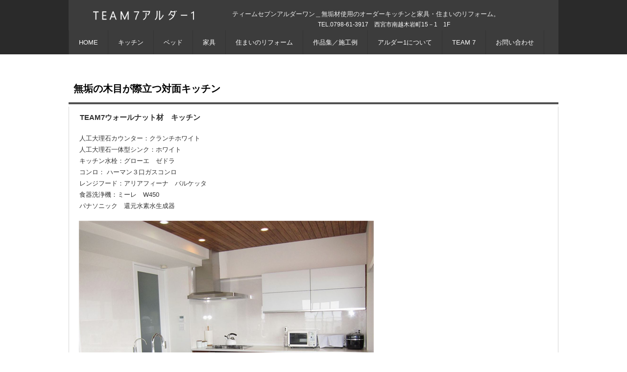

--- FILE ---
content_type: text/html
request_url: https://team7alderone.com/custom5.html
body_size: 2305
content:
<!DOCTYPE html>
<html lang="ja">
<head>
<meta charset="UTF-8">
<meta name="viewport" content="width=device-width, initial-scale=1">
<meta name="keywords" content="TEAM7キッチン,オーダーキッチン,無垢キッチン,無垢家具,トータルインテリア,ウォールナット材キッチン,ウォールナット材,ウォールナット,輸入キッチン">
<meta name="description" content="オーダーキッチン、無垢材、輸入キッチン">
<title>無垢の木目が際立つ対面キッチン | ＴＥＡＭ７アルダー1</title><!--[if lt IE 9]>
<script src="html5.js" type="text/javascript"></script>
<![endif]-->
<link rel="stylesheet" type="text/css" href="style.css">
<link rel="stylesheet" type="text/css" href="style1.css"></head>
<body class="basic2" id="hpb-sp-20-1024-04">
<div id="page" class="site">
<header id="masthead" class="site-header sp-part-top sp-header2" role="banner">
<div id="masthead-inner" class="sp-part-top sp-header-inner">
<div id="sp-site-branding2-1" class="sp-part-top sp-site-branding2">
<h1 class="site-title sp-part-top sp-site-title" id=""><a href="index.html">ＴＥＡＭ７アルダー1</a></h1>
<h2 class="site-description sp-part-top sp-catchphrase" id="">ティームセブンアルダーワン＿無垢材使用のオーダーキッチンと家具・住まいのリフォーム。</h2>
<div class="extra sp-part-top sp-site-branding-extra" id="sp-site-branding-extra-1">　　　　　　　　<br>
　　　 <br>
　　TEL.0798-61-3917　西宮市南越木岩町15－1　1F</div></div>
<nav id="sp-site-navigation-1" class="navigation-main button-menu sp-part-top sp-site-navigation horizontal" role="navigation">
<h1 class="menu-toggle">メニュー</h1>
<div class="screen-reader-text skip-link"><a title="コンテンツへスキップ" href="#content">コンテンツへスキップ</a></div>
<ul id="menu-mainnav">
  <li class="menu-item"><a href="index.html">HOME</a>
  <li class="menu-item"><a href="custom13.html">キッチン</a>
  <li class="menu-item"><a href="custom14.html">ベッド</a>
  <ul class="sub-menu">
    <li class="menu-item"><a href="bedfitter.html">マットレスシステム</a></ul>
  <li class="menu-item"><a href="custom15.html">家具</a>
  <li class="menu-item"><a href="reform.html">住まいのリフォーム</a>
  <li class="menu-item"><a href="custom20.html">作品集／施工例</a>
  <ul class="sub-menu">
    <li class="menu-item"><a href="custom10.html">キッチン施工例</a>
    <li class="menu-item"><a href="custom26.html">家具作品集</a>
    <li class="menu-item"><a href="custom28.html">住まいのリフォーム施工例</a>
    <li class="menu-item"><a href="custom41.html">洗面台、トイレ収納など施工例</a></ul>
  <li class="menu-item"><a href="custom7.html">アルダー1について</a>
  <ul class="sub-menu">
    <li class="menu-item"><a href="access.html">ショールーム</a>
    <li class="menu-item"><a href="burogu.html">ブログ</a>
    <li class="menu-item"><a href="custom45.html">納品、工事完了までの流れ</a></ul>
  <li class="menu-item"><a href="team7.html">TEAM 7</a>
  <ul class="sub-menu">
    <li class="menu-item"><a href="team7kitchen.html">TEAM7キッチン</a>
    <li class="menu-item"><a href="team7bed.html">TEAM7ベッド</a>
    <li class="menu-item"><a href="custom4.html">TEAM7ダイニング</a>
    <li class="menu-item"><a href="custom3.html">TEAM7リビング</a>
    <li class="menu-item"><a href="custom6.html">TEAM7モビレ</a>
    <li class="menu-item"><a href="custom9.html">TEAM7の家具とキッチンのお手入れ方法</a></ul>
  <li class="menu-item"><a href="contact.html">お問い合わせ</a></ul></nav></div></header>
<div id="main" class="site-main sp-part-top sp-main">
<div id="main-inner">
<div id="primary" class="content-area">
<div id="content" class="site-content sp-part-top sp-content page-custom5" role="main">
<header id="sp-page-title-18" class="entry-header sp-part-top sp-page-title">
<h1 class="entry-title">無垢の木目が際立つ対面キッチン</h1></header>
<article>
<div id="page-content" class="sp-part-top sp-block-container">
<p class="large paragraph"><b class="character">TEAM7ウォールナット材　キッチン</b></p>
<p class="paragraph">人工大理石カウンター：クランチホワイト<br>
人工大理石一体型シンク：ホワイト<br>
キッチン水栓：グローエ　ゼドラ　<br>
コンロ： ハーマン３口ガスコンロ　<br>
レンジフード：アリアフィーナ　バルケッタ<br>
食器洗浄機：ミーレ　W450<br>
パナソニック　還元水素水生成器<br></p><a style="display: block"><img id="sp-image-16" src="img/image114.png" class="sp-part-top sp-image"></a>
<div id="sp-block-container-39" class="sp-part-top sp-block-container"><br>
マンションをリフォームする際にTEAM7のウォールナット材のキッチンをお気に入りいただき、お打ち合わせや現場確認の上、オープンカウンターキッチンと背面にコンロ付きの収納カウンターを納入させていただきました。<br><br>
リビングから見て、オープンな対面キッチンは、人工大理石で四方囲むことで、自然木のウォールナット材が額の中に収められた芸術作品であるかのようなデザインになりました。巾木は、金属になっているので宙に浮いたように軽いイメージになりました。<br></div>
<p class="paragraph"> </p><a style="display: block"><img id="sp-image-17" src="img/image115.png" class="sp-part-top sp-image"></a>
<p class="paragraph">　</p><a style="display: block"><img id="sp-image-18" src="img/image119.png" class="sp-part-top sp-image"></a>
<div id="sp-block-container-40" class="sp-part-top sp-block-container">
<p class="paragraph">背面壁のウォールユニットの扉は、上に折りたたんで開かれるようになっていて、ホワイトガラスが使われています。人工大理石と壁材の白と扉の白ガラスが、ウィールナット材と天井の木材をさらに引き立てています。</p>
<p class="paragraph">スタイリッシュなキッチンになりました。</p></div></div></article>
<div id="sp-button-1" class="sp-part-top sp-button"><a target="_self" href="custom11.html">次の作品へ　➡</a></div></div></div></div></div>
<footer id="colophon" class="site-footer sp-part-top sp-footer2" role="contentinfo">
<div id="colophon-inner" class="sp-part-top sp-footer-inner">
<div id="sp-block-container-5" class="sp-part-top sp-block-container">
<nav id="sp-site-navigation-2" class="navigation-main sp-part-top sp-site-navigation minimal" role="navigation">
<h1 class="menu-toggle">メニュー</h1>
<div class="screen-reader-text skip-link"><a title="コンテンツへスキップ" href="#content">コンテンツへスキップ</a></div>
<ul id="menu-mainnav">
  <li class="menu-item"><a href="privacy.html">プライバシーポリシー</a>
  <li class="menu-item"><a href="custom45.html">納品、工事完了までの流れ</a></ul></nav>
<p class="copyright paragraph">Copyright c2018alderone, All rights reserved.</p></div></div></footer></div><script type="text/javascript" src="navigation.js"></script></body></html>

--- FILE ---
content_type: text/css
request_url: https://team7alderone.com/style.css
body_size: 17131
content:
#colophon{
  background-color : #e6e0db;
}

#content{
  min-height : 50px;
}

#contenthead {
}

#masthead{
  color : #fff6ed;
  background-color : #2a2a2a;
}

#masthead-inner {
}

#page{
  font-size : 1.2rem;
}

*{
  box-sizing : border-box;
  
}

.screen-reader-text{
  display : none;
}

.sp-block-container{
  padding-top : 0px;
  padding-left : 0px;
  padding-right : 0px;
  padding-bottom : 0px;
}

.sp-block-container > h1{
  font-size : 2.4rem;
}

.sp-block-container > h2{
  font-size : 1.8rem;
}

.sp-block-container > h3{
  font-size : 1.5rem;
}

.sp-block-container > h4{
  font-size : 1.4rem;
}

.sp-block-container > h5{
  font-size : 1.3rem;
}

.sp-block-container > h6{
  font-size : 1.1rem;
}

.sp-block-container > hr{
  border-bottom-color : initial;
  color : #e2e2e2;
  margin-top : 25px;
  margin-left : 0px;
  margin-right : 0px;
  margin-bottom : 30px;
  border-top-width : 1px;
  border-left-width : medium;
  border-right-width : medium;
  border-bottom-width : medium;
  border-top-style : solid;
  border-left-style : none;
  border-right-style : none;
  border-bottom-style : none;
  border-top-color : #e2e2e2;
  border-left-color : initial;
  border-right-color : initial;
  border-bottom-color : initial;
  height : 1px;
}

.sp-block-container > p{
  font-size : 1.3rem;
  line-height : 1.5;
  text-align : justify;
  padding-left : 0.1em;
  padding-right : 0.1em;
  margin-top : 0.5em;
  margin-bottom : 1.5em;
  text-justify : inter-ideograph;
}

.sp-block-container > p.indent{
  padding-left : 1em;
}

.sp-block-container > p.large{
  font-size : 1.2em;
}

.sp-bread-crumb div{
  padding-bottom : 10px;
  margin-top : 10px;
  margin-right : 10px;
  width : auto;
  display : inline-block;
}

.sp-button{
  width : 122px;
}

.sp-button a{
  text-decoration : none;
  text-align : center;
  padding-top : 6px;
  padding-left : 0px;
  padding-right : 0px;
  padding-bottom : 6px;
  border-top-width : 1px;
  border-left-width : 1px;
  border-right-width : 1px;
  border-bottom-width : 1px;
  border-top-style : solid;
  border-left-style : solid;
  border-right-style : solid;
  border-bottom-style : solid;
  border-top-color : #f0f0f0;
  border-left-color : #f0f0f0;
  border-right-color : #f0f0f0;
  border-bottom-color : #f0f0f0;
  border-top-left-radius : 5px 5px;
  border-top-right-radius : 5px 5px;
  border-bottom-right-radius : 5px 5px;
  border-bottom-left-radius : 5px 5px;
  height : 100%;
  display : block;
  box-sizing : border-box;
}

.sp-button a:hover{
  border-top-width : 1px;
  border-left-width : 1px;
  border-right-width : 1px;
  border-bottom-width : 1px;
  border-top-style : solid;
  border-left-style : solid;
  border-right-style : solid;
  border-bottom-style : solid;
  border-top-color : #d8d8d8;
  border-left-color : #d8d8d8;
  border-right-color : #d8d8d8;
  border-bottom-color : #d8d8d8;
}

.sp-column.accordion > .column-label h3::after{
  border-top-width : 5px;
  border-left-width : 6px;
  border-right-width : 6px;
  border-top-style : solid;
  border-left-style : solid;
  border-right-style : solid;
  border-top-color : rgba(255, 255, 255, 0.45);
  border-left-color : transparent;
  border-right-color : transparent;
  width : 0px;
  height : 0px;
  display : block;
  position : absolute;
  top : 0.5em;
  right : 0px;
  content : "";
}

.sp-column.toggled-on > .column-label h3::after{
  display : none;
}

.sp-column.toggled-on > .column-label h3::before{
  border-left-width : 6px;
  border-right-width : 6px;
  border-bottom-width : 5px;
  border-left-style : solid;
  border-right-style : solid;
  border-bottom-style : solid;
  border-left-color : transparent;
  border-right-color : transparent;
  border-bottom-color : rgba(255, 255, 255, 0.45);
  width : 0px;
  height : 0px;
  display : block;
  position : absolute;
  top : 0.5em;
  right : 0px;
  content : "";
}

.sp-column > .column-body{
  padding-top : 5px;
  padding-left : 5px;
  padding-right : 5px;
  padding-bottom : 5px;
}

.sp-definition-list > dd{
  margin-left : 94px;
  margin-bottom : 25px;
}

.sp-definition-list > dt{
  padding-top : 5px;
  padding-left : 25px;
  padding-right : 0px;
  padding-bottom : 5px;
  margin-bottom : 10px;
}

.sp-form input{
  font-size : 1.4rem;
  font-family : "ヒラギノ角ゴ Pro W3", "Hiragino Kaku Gothic Pro", "メイリオ", Meiryo, Osaka, "ＭＳ Ｐゴシック", "MS PGothic", Arial, sans-serif;
}

.sp-form input[type="date"]{
  padding-top : 5px;
  padding-left : 5px;
  padding-right : 5px;
  padding-bottom : 5px;
  width : 90%;
}

.sp-form input[type="radio"]{
  vertical-align : middle;
  width : 20px;
}

.sp-form input[type="submit"]{
  font-size : 1.4rem;
  color : #555555;
  background-color : #dcdada;
  padding-top : 5px;
  padding-left : 8px;
  padding-right : 8px;
  padding-bottom : 5px;
  margin-top : 15px;
  width : auto;
  min-width : 100px;
  float : right;
  position : relative;
  cursor : pointer;
}

.sp-form input[type="text"]{
  padding-top : 5px;
  padding-left : 5px;
  padding-right : 5px;
  padding-bottom : 5px;
  width : 90%;
}

.sp-form table{
  border-top-width : 1px;
  border-left-width : 1px;
  border-top-style : solid;
  border-left-style : solid;
  border-top-color : #000000;
  border-left-color : #000000;
  width : 100%;
  border-collapse : collapse;
  border-spacing : 0px 0px;
}

.sp-form td{
  color : #000000;
  background-color : #ffffff;
  padding-top : 5px;
  padding-left : 18px;
  padding-right : 18px;
  padding-bottom : 5px;
  border-right-width : 1px;
  border-bottom-width : 1px;
  border-right-style : solid;
  border-bottom-style : solid;
  border-right-color : #000000;
  border-bottom-color : #000000;
  width : auto;
}

.sp-form textarea{
  font-size : 1.4rem;
  font-family : "ヒラギノ角ゴ Pro W3", "Hiragino Kaku Gothic Pro", "メイリオ", Meiryo, Osaka, "ＭＳ Ｐゴシック", "MS PGothic", Arial, sans-serif;
  padding-top : 5px;
  padding-left : 5px;
  padding-right : 5px;
  padding-bottom : 5px;
  width : 90%;
  height : 150px;
}

.sp-form th{
  font-weight : normal;
  color : #000000;
  background-color : #f4f4f4;
  text-align : left;
  padding-top : 5px;
  padding-left : 18px;
  padding-right : 18px;
  padding-bottom : 5px;
  border-right-width : 1px;
  border-bottom-width : 1px;
  border-right-style : solid;
  border-bottom-style : solid;
  border-right-color : #000000;
  border-bottom-color : #000000;
  width : auto;
  min-width : 50px;
}

.sp-google-map{
  max-width : 100%;
  word-wrap : normal;
}

.sp-google-map img{
  max-width : none !important;
}

.sp-item-gallery.grid > ul > li{
  overflow : hidden;
}

.sp-item-gallery.masonry > ul > li{
  height : auto !important;
}

.sp-item-gallery > ul > li > div img.item-gallery-thumbnail{
  max-width : 100%;
}

.sp-list{
  padding-right : 1em;
  margin-bottom : 1.5em;
  list-style-position : inside;
}

.sp-list > li{
  text-align : justify;
  padding-top : 6px;
  padding-bottom : 6px;
  margin-top : 0px;
  margin-left : 0px;
  margin-right : 0px;
  margin-bottom : 0px;
  text-justify : inter-ideograph;
}

.sp-page-title > h1{
  font-size : 1.8rem;
  font-weight : bold;
}

.sp-part-top{
  display : block;
  position : relative;
  box-sizing : border-box;
}

.sp-part-top::after{
  clear : both;
  display : table;
  content : "";
}

.sp-part-top:not(table)::after{
  clear : both;
  display : table;
  content : "";
}

.sp-site-branding2 .site-description{
  font-size : 1rem;
  font-weight : normal;
  color : #929292;
}

.sp-site-navigation{
  color : black;
  background-color : white;
}

.sp-site-navigation .menu-toggle{
  display : none;
  cursor : pointer;
}

.sp-site-navigation.vertical{
  font-size : 1.3rem;
  border-top-width : 1px;
  border-bottom-width : 1px;
  border-top-style : solid;
  border-bottom-style : solid;
  border-top-color : #d2c9b8;
  border-bottom-color : #d2c9b8;
  width : 100%;
}

.sp-site-navigation.vertical ul{
  line-height : 30px;
  padding-top : 0px;
  padding-left : 0px;
  padding-right : 0px;
  padding-bottom : 0px;
  margin-top : 0px;
  margin-left : 0px;
  margin-right : 0px;
  margin-bottom : 0px;
  list-style-type : none;
  list-style-position : outside;
}

.sp-site-navigation.vertical ul li.current-menu-ancestor > a{
  color : #ffffff;
  background-color : rgba(0, 0, 0, 0.3);
}

.sp-site-navigation.vertical ul li.current-menu-item > a{
  color : #ffffff;
  background-color : rgba(0, 0, 0, 0.3);
}

.sp-site-navigation.vertical ul li.current_page_ancestor > a{
  color : #ffffff;
  background-color : rgba(0, 0, 0, 0.3);
}

.sp-site-navigation.vertical ul li.current_page_item > a{
  color : #ffffff;
  background-color : rgba(0, 0, 0, 0.3);
}

.sp-site-navigation.vertical ul li > a{
  text-decoration : none;
  padding-top : 10px;
  padding-left : 20px;
  padding-right : 20px;
  padding-bottom : 10px;
  display : block;
}

.sp-site-navigation.vertical ul li > a:active{
  color : #ffffff;
  background-color : rgba(0, 0, 0, 0.3);
}

.sp-site-navigation.vertical ul li > a:hover{
  color : #ffffff;
  background-color : rgba(0, 0, 0, 0.3);
}

.sp-site-navigation.vertical ul ul li > a{
  padding-top : 10px;
  padding-left : 40px;
  padding-right : 40px;
  padding-bottom : 10px;
}

.sp-site-navigation.vertical > ul{
  margin-top : 0px;
  margin-left : auto;
  margin-right : auto;
  margin-bottom : 0px;
  width : 100%;
}

.sp-site-navigation.vertical > ul > li{
  padding-top : 0px;
  padding-left : 0px;
  padding-right : 0px;
  padding-bottom : 0px;
  width : 100%;
}

.sp-site-navigation.vertical > ul > li:hover > ul{
  display : block;
}

.sp-table{
  margin-top : 5px;
  margin-left : auto;
  margin-right : auto;
  margin-bottom : 5px;
  border-top-width : 1px;
  border-left-width : 1px;
  border-top-style : solid;
  border-left-style : solid;
  border-top-color : #d8d8d8;
  border-left-color : #d8d8d8;
  width : 100%;
  display : table;
  border-collapse : collapse;
}

.sp-table > * > tr > td{
  padding-top : 5px;
  padding-left : 8px;
  padding-right : 8px;
  padding-bottom : 5px;
  border-right-width : 1px;
  border-bottom-width : 1px;
  border-right-style : solid;
  border-bottom-style : solid;
  border-right-color : #d8d8d8;
  border-bottom-color : #d8d8d8;
}

.sp-table > * > tr > th{
  padding-top : 5px;
  padding-left : 8px;
  padding-right : 8px;
  padding-bottom : 5px;
  border-right-width : 1px;
  border-bottom-width : 1px;
  border-right-style : solid;
  border-bottom-style : solid;
  border-right-color : #d8d8d8;
  border-bottom-color : #d8d8d8;
}

.sp-table > * > tr > th.col-title{
  background-color : rgba(0, 0, 0, 0.0625);
}

.sp-table > * > tr > th.row-title{
  background-color : rgba(0, 0, 0, 0.0625);
}

.sp-wp-post-list{
  padding-top : 0px;
  padding-left : 0px;
  padding-right : 0px;
  padding-bottom : 0px;
  margin-top : 2em;
  margin-left : 0px;
  margin-right : 0px;
  margin-bottom : 2em;
}

.sp-wp-post-list .navigation-post{
  margin-top : 0.67em;
}

.sp-wp-post-list .navigation-post .nav-next{
  margin-right : 10px;
  float : right;
}

.sp-wp-post-list .navigation-post .nav-previous{
  margin-left : 10px;
  float : left;
}

.sp-wp-post-list .navigation-post::after{
  clear : both;
  display : table;
  content : "";
}

.sp-wp-post-list .navigation-post > h1{
  display : none;
}

.sp-wp-post-list > article{
  margin-top : 0.67em;
  margin-left : 0px;
  margin-right : 0px;
  margin-bottom : 0.67em;
}

.sp-wp-post-list > h3{
  background-color : #f4f4f4;
  background-image : none;
  background-repeat : repeat;
  background-attachment : scroll;
  background-position : 0% 0%;
  background-clip : border-box;
  background-origin : padding-box;
  background-size : auto auto;
}

a{
  color : #735237;
  outline-width : medium;
  outline-style : none;
  outline-color : black;
}

a:focus{
  text-decoration : none;
}

a:hover{
  text-decoration : none;
}

article{
  display : block;
}

aside{
  display : block;
}

body{
  font-size : 1.3rem;
  font-family : "ヒラギノ角ゴ Pro W3", "Hiragino Kaku Gothic Pro", "メイリオ", "Meiryo", "Osaka", "ＭＳ Ｐゴシック", "MS PGothic", "Arial", sans-serif;
  line-height : 1.5;
  color : #313131;
  background-color : transparent;
  text-align : left;
  padding-top : 0px;
  padding-left : 0px;
  padding-right : 0px;
  padding-bottom : 0px;
  margin-top : 0px;
  margin-left : 0px;
  margin-right : 0px;
  margin-bottom : 0px;
  word-wrap : break-word;
}

details{
  display : block;
}

dl{
  margin-top : 0px;
  box-sizing : border-box;
}

figcaption{
  display : block;
}

figure{
  display : block;
}

footer{
  display : block;
}

h1{
  margin-top : 0px;
  box-sizing : border-box;
}

h2{
  margin-top : 0px;
  box-sizing : border-box;
}

h3{
  margin-top : 0px;
  box-sizing : border-box;
}

h4{
  margin-top : 0px;
  box-sizing : border-box;
}

h5{
  margin-top : 0px;
  box-sizing : border-box;
}

h6{
  margin-top : 0px;
  box-sizing : border-box;
}

header{
  display : block;
}

hgroup{
  display : block;
}

html{
  font-size : 62.5%;
}

main{
  display : block;
}

nav{
  display : block;
  box-sizing : border-box;
}

ol{
  margin-top : 0px;
  box-sizing : border-box;
}

p{
  margin-top : 0px;
  box-sizing : border-box;
}

section{
  display : block;
}

summary{
  display : block;
}

table{
  margin-top : 0px;
  box-sizing : border-box;
}

ul{
  margin-top : 0px;
  margin-left : 0px;
  margin-right : 0px;
  margin-bottom : 0px;
  box-sizing : border-box;
}

@media not screen, screen and (min-width: 569px) {

  #colophon {
  }

  #colophon-inner{
    padding-top : 0px;
    padding-left : 20px;
    padding-right : 20px;
    padding-bottom : 0px;
    margin-top : 0px;
    margin-left : auto;
    margin-right : auto;
    margin-bottom : 0px;
    width : 1000px;
    box-sizing : content-box;
  }

  #content{
    font-size : 1.5rem;
    min-height : 50px;
    position : relative;
  }

  #contenthead > a{
    background-color : #fdf8f4;
    margin-left : -100%;
    margin-right : -100%;
  }

  #main{
    margin-top : 0px;
    margin-left : auto;
    margin-right : auto;
    margin-bottom : 0px;
    width : 1000px;
    box-sizing : content-box;
  }

  #main-inner{
    float : left;
  }

  #main-inner #contenthead{
    overflow : hidden;
  }

  #main-inner #contenthead > a{
    margin-left : 0px;
    margin-right : 0px;
  }

  #masthead{
    margin-bottom : 0px;
  }

  #masthead-inner{
    margin-top : 0px;
    margin-left : auto;
    margin-right : auto;
    margin-bottom : 0px;
    width : 1000px;
    box-sizing : content-box;
  }

  #page{
    margin-top : 0px;
    margin-left : auto;
    margin-right : auto;
    margin-bottom : 0px;
    overflow : hidden;
  }

  #primary{
    float : right;
  }

  #sidebar1 {
  }

  .sp-google-map{
    width : 400px;
    min-height : 300px;
  }

  .sp-site-branding2{
    padding-top : 20px;
  }

  .sp-site-branding2 .extra{
    width : 50%;
    position : absolute;
    bottom : 0px;
    right : 0px;
  }

  .sp-site-branding2 .extra > p{
    font-size : 1.3rem;
    color : #929292;
    text-align : right;
    padding-top : 0px;
    padding-left : 0px;
    padding-right : 0px;
    padding-bottom : 0px;
    margin-top : 0px;
    margin-left : 0px;
    margin-right : 0px;
    margin-bottom : 0px;
  }

  .sp-site-branding2 .extra > p.indent{
    padding-left : 1em;
  }

  .sp-site-branding2 .extra > p.large{
    font-size : 1.5rem;
  }

  .sp-site-branding2 .site-description{
    text-align : right;
    width : 100%;
    height : auto;
    position : absolute;
    top : 15px;
  }

  .sp-site-branding2 .site-title{
    margin-top : 0px;
    margin-left : 0px;
    margin-right : 0px;
    margin-bottom : 0px;
    height : 66px;
    float : left;
  }

  .sp-site-branding2 .site-title a{
    height : 100%;
    display : block;
  }

  .sp-site-navigation.horizontal ul{
    padding-top : 0px;
    padding-left : 0px;
    padding-right : 0px;
    padding-bottom : 0px;
    margin-top : 0px;
    margin-left : 0px;
    margin-right : 0px;
    margin-bottom : 0px;
    list-style-type : none;
    list-style-position : outside;
  }

  .sp-site-navigation.horizontal ul li.current-menu-ancestor > a{
    color : #ffffff;
    background-color : rgba(0, 0, 0, 0.3);
  }

  .sp-site-navigation.horizontal ul li.current-menu-item > a{
    color : #ffffff;
    background-color : rgba(0, 0, 0, 0.3);
  }

  .sp-site-navigation.horizontal ul li.current_page_ancestor > a{
    color : #ffffff;
    background-color : rgba(0, 0, 0, 0.3);
  }

  .sp-site-navigation.horizontal ul li.current_page_item > a{
    color : #ffffff;
    background-color : rgba(0, 0, 0, 0.3);
  }

  .sp-site-navigation.horizontal ul li > a{
    text-decoration : none;
  }

  .sp-site-navigation.horizontal ul li > a:active{
    color : #ffffff;
    background-color : rgba(0, 0, 0, 0.3);
  }

  .sp-site-navigation.horizontal ul li > a:hover{
    color : #ffffff;
    background-color : rgba(0, 0, 0, 0.3);
  }

  .sp-site-navigation.horizontal ul ul{
    border-bottom-color : initial;
    background-color : #ffffff;
    border-top-width : 1px;
    border-left-width : 1px;
    border-right-width : 1px;
    border-bottom-width : medium;
    border-top-style : solid;
    border-left-style : solid;
    border-right-style : solid;
    border-bottom-style : none;
    border-top-color : #3c3f53;
    border-left-color : #3c3f53;
    border-right-color : #3c3f53;
    border-bottom-color : initial;
    width : auto;
    min-width : 150px;
    display : none;
    position : absolute;
    top : 100%;
    left : 0px;
    z-index : 9999;
  }

  .sp-site-navigation.horizontal ul ul li{
    border-bottom-width : 1px;
    border-bottom-style : solid;
    border-bottom-color : #3c3f53;
    width : 100%;
    white-space : nowrap;
  }

  .sp-site-navigation.horizontal ul ul li > a{
    padding-top : 5px;
    padding-left : 1em;
    padding-right : 1em;
    padding-bottom : 5px;
    display : block;
  }

  .sp-site-navigation.horizontal > ul::after{
    clear : both;
    display : table;
    content : "";
  }

  .sp-site-navigation.horizontal > ul > li{
    float : left;
    position : relative;
  }

  .sp-site-navigation.horizontal > ul > li:hover{
    position : relative;
  }

  .sp-site-navigation.horizontal > ul > li:hover > ul{
    display : block;
  }

  .sp-site-navigation.horizontal > ul > li > a{
    padding-top : 0.5em;
    padding-left : 2em;
    padding-right : 2em;
    padding-bottom : 0.5em;
    display : block;
  }

  .sp-site-navigation.minimal{
    text-align : center;
    margin-top : 0px;
    margin-left : auto;
    margin-right : auto;
    margin-bottom : 20px;
  }

  .sp-site-navigation.minimal ul{
    padding-top : 0px;
    padding-left : 0px;
    padding-right : 0px;
    padding-bottom : 0px;
    margin-top : 0px;
    margin-left : 0px;
    margin-right : 0px;
    margin-bottom : 0px;
    list-style-type : none;
    list-style-position : outside;
  }

  .sp-site-navigation.minimal ul li:last-child{
    margin-right : 0px;
  }

  .sp-site-navigation.minimal ul li > a:active{
    text-decoration : underline;
  }

  .sp-site-navigation.minimal ul li > a:hover{
    text-decoration : underline;
  }

  .sp-site-navigation.minimal > ul li{
    margin-right : 10px;
    display : inline;
  }

  .sp-site-navigation.minimal > ul ul{
    margin-left : 10px;
    display : inline;
  }

  .sp-yahoo-map{
    width : 400px;
    min-height : 300px;
  }

  body{
    min-width : 1000px;
  }
}

@media not screen, screen and (min-width: 569px) {

  #content{
    width : 1000px;
  }

  #contenthead{
    width : 1000px;
  }

  #main-inner{
    margin-top : 40px;
  }
}

@media screen and (max-width: 568px) {

  #content{
    font-size : 1.5rem;
    padding-left : 10px;
    padding-right : 10px;
    min-height : 50px;
  }

  #main {
  }

  #main-inner{
    margin-top : 30px;
  }

  #sidebar1{
    margin-top : 10px;
  }

  #sidebar2{
    margin-top : 10px;
  }

  *{
    box-sizing : border-box;
  }

  .sp-block-container{
    padding-top : 0px;
    padding-left : 5px;
    padding-right : 5px;
    padding-bottom : 0px;
  }

  .sp-bread-crumb{
    padding-left : 10px;
    padding-right : 10px;
  }

  .sp-definition-list > dd{
    margin-left : 20px;
  }

  .sp-form input{
    width : 90%;
  }

  .sp-form input[type="submit"] {
  }

  .sp-form table{
    border-top-width : 1px;
    border-top-style : solid;
    border-top-color : #d8d8d8;
  }

  .sp-form td{
    width : auto;
    display : block;
  }

  .sp-form textarea{
    width : 90%;
  }

  .sp-form th{
    width : auto;
    display : block;
  }

  .sp-google-map{
    width : 100%;
    min-height : 300px;
  }

  .sp-image{
    max-width : 100%;
    height : auto;
  }

  .sp-sidebar{
    padding-left : 10px;
    padding-right : 10px;
  }

  .sp-site-branding2 .extra{
    padding-top : 5px;
  }

  .sp-site-branding2 .extra > p{
    font-size : 1rem;
    color : #929292;
    text-align : left;
    padding-top : 0px;
    padding-left : 10px;
    padding-right : 10px;
    padding-bottom : 0px;
    margin-top : 0px;
    margin-left : 0px;
    margin-right : 0px;
    margin-bottom : 0px;
    width : 100%;
  }

  .sp-site-branding2 .site-description{
    text-align : center;
  }

  .sp-site-branding2 .site-title{
    text-align : center;
  }

  .sp-site-navigation .menu-toggle{
    background-color : rgba(0, 0, 0, 0.3);
    padding-top : 10px;
    padding-left : 10px;
    padding-right : 10px;
    padding-bottom : 10px;
    margin-top : 0px;
    margin-left : 0px;
    margin-right : 0px;
    margin-bottom : 0px;
    cursor : pointer;
  }

  .sp-site-navigation ul{
    list-style-type : none;
    list-style-position : outside;
  }

  .sp-site-navigation.button-menu .menu-toggle{
    display : block;
  }

  .sp-site-navigation.button-menu ul ul{
    display : block;
  }

  .sp-site-navigation.button-menu ul.toggled-on{
    display : block;
  }

  .sp-site-navigation.button-menu > ul{
    display : none;
  }

  .sp-site-navigation.horizontal{
    padding-top : 0px;
    margin-top : 10px;
    position : relative;
  }

  .sp-site-navigation.horizontal ul{
    background-color : #ffffff;
    padding-top : 0px;
    padding-left : 0px;
    padding-right : 0px;
    padding-bottom : 0px;
    width : auto;
    height : auto;
  }

  .sp-site-navigation.horizontal ul li{
    padding-left : 0px;
    border-left-width : 0px;
    width : auto;
    float : none;
  }

  .sp-site-navigation.horizontal ul li.current-menu-ancestor > a{
    color : #ffffff;
    background-color : rgba(0, 0, 0, 0.3);
  }

  .sp-site-navigation.horizontal ul li.current-menu-item > a{
    color : #ffffff;
    background-color : rgba(0, 0, 0, 0.3);
  }

  .sp-site-navigation.horizontal ul li.current_page_ancestor > a{
    color : #ffffff;
    background-color : rgba(0, 0, 0, 0.3);
  }

  .sp-site-navigation.horizontal ul li.current_page_item > a{
    color : #ffffff;
    background-color : rgba(0, 0, 0, 0.3);
  }

  .sp-site-navigation.horizontal ul li > a{
    line-height : 24px;
    padding-top : 8px;
    padding-left : 25px;
    padding-right : 10px;
    padding-bottom : 7px;
    float : none;
    display : block;
  }

  .sp-site-navigation.horizontal ul li > a:active{
    color : #ffffff;
    background-color : rgba(0, 0, 0, 0.3);
  }

  .sp-site-navigation.horizontal ul li > a:hover{
    color : #ffffff;
    background-color : rgba(0, 0, 0, 0.3);
  }

  .sp-site-navigation.horizontal ul ul{
    border-bottom-color : initial;
    background-color : transparent;
    border-top-width : medium;
    border-left-width : medium;
    border-right-width : medium;
    border-bottom-width : medium;
    border-top-style : none;
    border-left-style : none;
    border-right-style : none;
    border-bottom-style : none;
    border-top-color : initial;
    border-left-color : initial;
    border-right-color : initial;
    border-bottom-color : initial;
    width : auto;
    min-width : 150px;
    display : block;
    position : relative;
    top : 100%;
    left : 0px;
    z-index : 9999;
  }

  .sp-site-navigation.horizontal ul ul li{
    border-bottom-color : initial;
    border-bottom-width : medium;
    border-bottom-style : none;
    border-bottom-color : initial;
  }

  .sp-site-navigation.horizontal ul ul li > a{
    border-bottom-color : initial;
    padding-top : 8px;
    padding-left : 50px;
    padding-right : 50px;
    padding-bottom : 8px;
    border-bottom-width : medium;
    border-bottom-style : none;
    border-bottom-color : initial;
  }

  .sp-site-navigation.minimal{
    text-align : center;
    margin-bottom : 20px;
  }

  .sp-site-navigation.minimal ul{
    padding-top : 0px;
    padding-left : 0px;
    padding-right : 0px;
    padding-bottom : 0px;
    margin-top : 0px;
    margin-left : 0px;
    margin-right : 0px;
    margin-bottom : 0px;
    list-style-type : none;
    list-style-position : outside;
  }

  .sp-site-navigation.minimal ul li{
    display : block;
  }

  .sp-site-navigation.minimal ul li > a{
    display : block;
  }

  .sp-site-navigation.minimal ul li > a:hover{
    text-decoration : underline;
  }

  .sp-yahoo-map{
    width : 100%;
    min-height : 300px;
  }

  embed{
    max-width : 100%;
  }
}

#sp-page-title-36, #sp-page-title-37, #sp-page-title-54{
  background-color : #ffffff;
  background-image : none;
  background-repeat : repeat;
  background-attachment : scroll;
  background-position : 0% 0%;
  background-clip : border-box;
  background-origin : padding-box;
  background-size : auto auto;
  padding-top : 0px;
  padding-left : 0px;
  padding-right : 0px;
  padding-bottom : 0px;
  margin-top : 0px;
  margin-left : 0px;
  margin-right : 0px;
  margin-bottom : 0px;
  width : 100%;
  height : auto;
  position : relative;
}

#sp-page-title-36::after, #sp-page-title-37::after, #sp-page-title-54::after{
  padding-top : 0px;
  padding-left : 0px;
  padding-right : 0px;
  padding-bottom : 0px;
  margin-top : 0px;
  margin-left : 0px;
  margin-right : 0px;
  margin-bottom : 0px;
  border-left-width : 13px;
  border-bottom-width : 13px;
  border-left-style : solid;
  border-bottom-style : solid;
  border-left-color : rgba(0, 0, 0, 0.2);
  border-bottom-color : rgba(0, 0, 0, 0.1);
  width : 0px;
  height : 0px;
  display : block;
  position : absolute;
  bottom : 0px;
  right : 0px;
  content : "";
}

#sp-page-title-36 > h1, #sp-page-title-37 > h1, #sp-page-title-54 > h1{
  font-size : 20px;
  color : #676767;
  padding-top : 20px;
  padding-left : 15px;
  padding-right : 15px;
  padding-bottom : 15px;
  margin-top : 0px;
  margin-left : 0px;
  margin-right : 0px;
  margin-bottom : 0px;
}

#sp-page-title-1, #sp-page-title-10, #sp-page-title-11, #sp-page-title-12, #sp-page-title-13, #sp-page-title-14, #sp-page-title-15, #sp-page-title-16, #sp-page-title-17, #sp-page-title-18, #sp-page-title-19, #sp-page-title-2, #sp-page-title-20, #sp-page-title-21, #sp-page-title-22, #sp-page-title-23, #sp-page-title-24, #sp-page-title-25, #sp-page-title-26, #sp-page-title-27, #sp-page-title-28, #sp-page-title-29, #sp-page-title-3, #sp-page-title-30, #sp-page-title-31, #sp-page-title-32, #sp-page-title-33, #sp-page-title-34, #sp-page-title-35, #sp-page-title-38, #sp-page-title-39, #sp-page-title-4, #sp-page-title-40, #sp-page-title-41, #sp-page-title-42, #sp-page-title-43, #sp-page-title-44, #sp-page-title-45, #sp-page-title-46, #sp-page-title-47, #sp-page-title-48, #sp-page-title-49, #sp-page-title-5, #sp-page-title-50, #sp-page-title-51, #sp-page-title-52, #sp-page-title-53, #sp-page-title-55, #sp-page-title-56, #sp-page-title-57, #sp-page-title-58, #sp-page-title-59, #sp-page-title-6, #sp-page-title-60, #sp-page-title-7, #sp-page-title-8, #sp-page-title-9{
  background-color : #ffffff;
  background-image : none;
  background-repeat : repeat;
  background-attachment : scroll;
  background-position : 0% 0%;
  background-clip : border-box;
  background-origin : padding-box;
  background-size : auto auto;
  margin-bottom : 5px;
  border-bottom-width : 4px;
  border-bottom-style : solid;
  border-bottom-color : #515151;
  width : 100%;
  box-sizing : border-box;
}

#sp-page-title-1 > h1, #sp-page-title-10 > h1, #sp-page-title-11 > h1, #sp-page-title-12 > h1, #sp-page-title-13 > h1, #sp-page-title-14 > h1, #sp-page-title-15 > h1, #sp-page-title-16 > h1, #sp-page-title-17 > h1, #sp-page-title-18 > h1, #sp-page-title-19 > h1, #sp-page-title-2 > h1, #sp-page-title-20 > h1, #sp-page-title-21 > h1, #sp-page-title-22 > h1, #sp-page-title-23 > h1, #sp-page-title-24 > h1, #sp-page-title-25 > h1, #sp-page-title-26 > h1, #sp-page-title-27 > h1, #sp-page-title-28 > h1, #sp-page-title-29 > h1, #sp-page-title-3 > h1, #sp-page-title-30 > h1, #sp-page-title-31 > h1, #sp-page-title-32 > h1, #sp-page-title-33 > h1, #sp-page-title-34 > h1, #sp-page-title-35 > h1, #sp-page-title-38 > h1, #sp-page-title-39 > h1, #sp-page-title-4 > h1, #sp-page-title-40 > h1, #sp-page-title-41 > h1, #sp-page-title-42 > h1, #sp-page-title-43 > h1, #sp-page-title-44 > h1, #sp-page-title-45 > h1, #sp-page-title-46 > h1, #sp-page-title-47 > h1, #sp-page-title-48 > h1, #sp-page-title-49 > h1, #sp-page-title-5 > h1, #sp-page-title-50 > h1, #sp-page-title-51 > h1, #sp-page-title-52 > h1, #sp-page-title-53 > h1, #sp-page-title-55 > h1, #sp-page-title-56 > h1, #sp-page-title-57 > h1, #sp-page-title-58 > h1, #sp-page-title-59 > h1, #sp-page-title-6 > h1, #sp-page-title-60 > h1, #sp-page-title-7 > h1, #sp-page-title-8 > h1, #sp-page-title-9 > h1{
  font-size : 20px;
  color : #000000;
  padding-top : 15px;
  padding-left : 10px;
  padding-right : 10px;
  padding-bottom : 0px;
}

#sp-definition-list-1{
  padding-top : 0px;
  padding-left : 0px;
  padding-right : 0px;
  padding-bottom : 0px;
  margin-top : 0px;
  margin-left : 0px;
  margin-right : 0px;
  margin-bottom : 0px;
  width : 100%;
  list-style-type : none;
}

#sp-definition-list-1 dd{
  padding-top : 13px;
  padding-left : 16px;
  padding-right : 0px;
  padding-bottom : 20px;
  margin-top : 0px;
  margin-left : 0px;
  margin-right : 0px;
  margin-bottom : 0px;
}

#sp-definition-list-1 dt{
  padding-top : 0px;
  padding-left : 0px;
  padding-right : 0px;
  padding-bottom : 1px;
  margin-top : 0px;
  margin-left : 0px;
  margin-right : 0px;
  margin-bottom : 0px;
  border-bottom-width : 1px;
  border-bottom-style : dotted;
  border-bottom-color : #858585;
}

#sp-definition-list-1 > dd{
  color : #333333;
}

#sp-definition-list-1 > dt{
  font-weight : bold;
  color : #333333;
  padding-top : 0px;
  padding-left : 0px;
  padding-right : 0px;
  padding-bottom : 1px;
  margin-top : 0px;
  margin-left : 0px;
  margin-right : 0px;
  margin-bottom : 0px;
  border-bottom-width : 1px;
  border-bottom-style : dotted;
  border-bottom-color : #858585;
}

#sp-image-1, #sp-image-10, #sp-image-100, #sp-image-101, #sp-image-102, #sp-image-103, #sp-image-104, #sp-image-105, #sp-image-106, #sp-image-107, #sp-image-108, #sp-image-109, #sp-image-11, #sp-image-110, #sp-image-111, #sp-image-112, #sp-image-113, #sp-image-114, #sp-image-115, #sp-image-116, #sp-image-117, #sp-image-118, #sp-image-119, #sp-image-12, #sp-image-120, #sp-image-121, #sp-image-122, #sp-image-123, #sp-image-124, #sp-image-125, #sp-image-126, #sp-image-127, #sp-image-128, #sp-image-129, #sp-image-13, #sp-image-130, #sp-image-131, #sp-image-132, #sp-image-133, #sp-image-134, #sp-image-135, #sp-image-136, #sp-image-137, #sp-image-138, #sp-image-139, #sp-image-14, #sp-image-140, #sp-image-15, #sp-image-16, #sp-image-17, #sp-image-18, #sp-image-19, #sp-image-2, #sp-image-20, #sp-image-21, #sp-image-22, #sp-image-23, #sp-image-24, #sp-image-25, #sp-image-26, #sp-image-27, #sp-image-28, #sp-image-29, #sp-image-3, #sp-image-30, #sp-image-31, #sp-image-32, #sp-image-33, #sp-image-34, #sp-image-35, #sp-image-36, #sp-image-37, #sp-image-38, #sp-image-39, #sp-image-4, #sp-image-40, #sp-image-41, #sp-image-42, #sp-image-43, #sp-image-44, #sp-image-45, #sp-image-46, #sp-image-47, #sp-image-48, #sp-image-49, #sp-image-5, #sp-image-50, #sp-image-51, #sp-image-52, #sp-image-53, #sp-image-54, #sp-image-55, #sp-image-56, #sp-image-57, #sp-image-58, #sp-image-59, #sp-image-6, #sp-image-60, #sp-image-61, #sp-image-62, #sp-image-63, #sp-image-64, #sp-image-65, #sp-image-66, #sp-image-67, #sp-image-68, #sp-image-69, #sp-image-7, #sp-image-70, #sp-image-71, #sp-image-72, #sp-image-73, #sp-image-74, #sp-image-75, #sp-image-76, #sp-image-77, #sp-image-78, #sp-image-79, #sp-image-8, #sp-image-80, #sp-image-81, #sp-image-82, #sp-image-83, #sp-image-84, #sp-image-85, #sp-image-86, #sp-image-87, #sp-image-88, #sp-image-89, #sp-image-9, #sp-image-90, #sp-image-91, #sp-image-92, #sp-image-93, #sp-image-94, #sp-image-95, #sp-image-96, #sp-image-97, #sp-image-98, #sp-image-99{
  max-width : 100%;
}

#sp-button-1, #sp-button-10, #sp-button-11, #sp-button-12, #sp-button-13, #sp-button-14, #sp-button-15, #sp-button-16, #sp-button-2, #sp-button-3, #sp-button-4, #sp-button-5, #sp-button-6, #sp-button-7, #sp-button-8, #sp-button-9{
  margin-bottom : 10px;
  width : 120px;
}

#sp-button-1 > a, #sp-button-10 > a, #sp-button-11 > a, #sp-button-12 > a, #sp-button-13 > a, #sp-button-14 > a, #sp-button-15 > a, #sp-button-16 > a, #sp-button-2 > a, #sp-button-3 > a, #sp-button-4 > a, #sp-button-5 > a, #sp-button-6 > a, #sp-button-7 > a, #sp-button-8 > a, #sp-button-9 > a{
  font-size : 1.4rem;
  font-family : Meiryo, sans-serif;
  font-weight : normal;
  color : #ffffff;
  background-color : #303e78;
  background-image : none;
  background-repeat : repeat;
  background-attachment : scroll;
  background-position : 0% 0%;
  background-clip : border-box;
  background-origin : padding-box;
  background-size : auto auto;
  text-decoration : none;
  text-align : center;
  padding-top : 10px;
  padding-left : 6px;
  padding-right : 6px;
  padding-bottom : 4px;
  border-top-width : 1px;
  border-left-width : 1px;
  border-right-width : 1px;
  border-bottom-width : 1px;
  border-top-style : solid;
  border-left-style : solid;
  border-right-style : solid;
  border-bottom-style : solid;
  border-top-color : #303e78;
  border-left-color : #303e78;
  border-right-color : #303e78;
  border-bottom-color : #303e78;
  border-top-left-radius : 3px 3px;
  border-top-right-radius : 3px 3px;
  border-bottom-right-radius : 3px 3px;
  border-bottom-left-radius : 3px 3px;
  box-shadow : 0px 4px 0px #141f4a;
  height : 100%;
  display : block;
  position : relative;
}

#sp-button-1 > a:active, #sp-button-10 > a:active, #sp-button-11 > a:active, #sp-button-12 > a:active, #sp-button-13 > a:active, #sp-button-14 > a:active, #sp-button-15 > a:active, #sp-button-16 > a:active, #sp-button-2 > a:active, #sp-button-3 > a:active, #sp-button-4 > a:active, #sp-button-5 > a:active, #sp-button-6 > a:active, #sp-button-7 > a:active, #sp-button-8 > a:active, #sp-button-9 > a:active{
  box-shadow : 0px 0px 0px #73819b;
  position : relative;
  top : 3px;
}

#sp-button-1 > a:hover, #sp-button-10 > a:hover, #sp-button-11 > a:hover, #sp-button-12 > a:hover, #sp-button-13 > a:hover, #sp-button-14 > a:hover, #sp-button-15 > a:hover, #sp-button-16 > a:hover, #sp-button-2 > a:hover, #sp-button-3 > a:hover, #sp-button-4 > a:hover, #sp-button-5 > a:hover, #sp-button-6 > a:hover, #sp-button-7 > a:hover, #sp-button-8 > a:hover, #sp-button-9 > a:hover{
  background-color : #6e78a0;
  background-image : none;
  background-repeat : repeat;
  background-attachment : scroll;
  background-position : 0% 0%;
  background-clip : border-box;
  background-origin : padding-box;
  background-size : auto auto;
  border-top-width : 1px;
  border-left-width : 1px;
  border-right-width : 1px;
  border-bottom-width : 1px;
  border-top-style : solid;
  border-left-style : solid;
  border-right-style : solid;
  border-bottom-style : solid;
  border-top-color : #6e78a0;
  border-left-color : #6e78a0;
  border-right-color : #6e78a0;
  border-bottom-color : #6e78a0;
}

#sp-column-1, #sp-column-2, #sp-column-3{
  border-top-width : 3px;
  border-left-width : 3px;
  border-right-width : 3px;
  border-bottom-width : 3px;
  border-top-style : solid;
  border-left-style : solid;
  border-right-style : solid;
  border-bottom-style : solid;
  border-top-color : #cccccc;
  border-left-color : #cccccc;
  border-right-color : #cccccc;
  border-bottom-color : #cccccc;
  width : 100%;
  height : auto;
}

.accordion#sp-column-1 > .column-label h3::after, .accordion#sp-column-2 > .column-label h3::after, .accordion#sp-column-3 > .column-label h3::after{
  border-top-width : 5px;
  border-top-style : solid;
  border-top-color : rgba(0, 0, 0, 0.45);
}

.toggled-on#sp-column-1 > .column-label h3::before, .toggled-on#sp-column-2 > .column-label h3::before, .toggled-on#sp-column-3 > .column-label h3::before{
  border-bottom-width : 5px;
  border-bottom-style : solid;
  border-bottom-color : rgba(0, 0, 0, 0.45);
}

#sp-column-1 > .column-body, #sp-column-2 > .column-body, #sp-column-3 > .column-body{
  width : auto;
  height : auto;
}

#sp-column-1 > .column-label, #sp-column-2 > .column-label, #sp-column-3 > .column-label{
  background-color : #f2f2f2;
  background-image : none;
  background-repeat : repeat;
  background-attachment : scroll;
  background-position : 0% 0%;
  background-clip : border-box;
  background-origin : padding-box;
  background-size : auto auto;
  padding-top : 0px;
  padding-left : 13px;
  padding-right : 13px;
  padding-bottom : 0px;
  border-bottom-width : 3px;
  border-bottom-style : solid;
  border-bottom-color : #cccccc;
}

#sp-column-1 > .column-label h3, #sp-column-2 > .column-label h3, #sp-column-3 > .column-label h3{
  font-size : 12px;
  color : #676767;
  margin-top : 0px;
  margin-left : 0px;
  margin-right : 0px;
  margin-bottom : 0px;
  position : relative;
}

#sp-item-gallery-1 > ul, #sp-item-gallery-10 > ul, #sp-item-gallery-11 > ul, #sp-item-gallery-12 > ul, #sp-item-gallery-13 > ul, #sp-item-gallery-14 > ul, #sp-item-gallery-15 > ul, #sp-item-gallery-16 > ul, #sp-item-gallery-17 > ul, #sp-item-gallery-18 > ul, #sp-item-gallery-19 > ul, #sp-item-gallery-2 > ul, #sp-item-gallery-20 > ul, #sp-item-gallery-21 > ul, #sp-item-gallery-22 > ul, #sp-item-gallery-23 > ul, #sp-item-gallery-24 > ul, #sp-item-gallery-25 > ul, #sp-item-gallery-26 > ul, #sp-item-gallery-27 > ul, #sp-item-gallery-28 > ul, #sp-item-gallery-29 > ul, #sp-item-gallery-3 > ul, #sp-item-gallery-4 > ul, #sp-item-gallery-5 > ul, #sp-item-gallery-6 > ul, #sp-item-gallery-7 > ul, #sp-item-gallery-8 > ul, #sp-item-gallery-9 > ul{
  padding-top : 0px;
  padding-left : 0px;
  padding-right : 0px;
  padding-bottom : 0px;
  margin-top : 0px;
  margin-left : 0px;
  margin-right : 0px;
  margin-bottom : 0px;
  width : 100%;
  list-style-type : none;
  list-style-position : outside;
}

#sp-item-gallery-1 > ul > li, #sp-item-gallery-10 > ul > li, #sp-item-gallery-11 > ul > li, #sp-item-gallery-12 > ul > li, #sp-item-gallery-13 > ul > li, #sp-item-gallery-14 > ul > li, #sp-item-gallery-15 > ul > li, #sp-item-gallery-16 > ul > li, #sp-item-gallery-17 > ul > li, #sp-item-gallery-18 > ul > li, #sp-item-gallery-19 > ul > li, #sp-item-gallery-2 > ul > li, #sp-item-gallery-20 > ul > li, #sp-item-gallery-21 > ul > li, #sp-item-gallery-22 > ul > li, #sp-item-gallery-23 > ul > li, #sp-item-gallery-24 > ul > li, #sp-item-gallery-25 > ul > li, #sp-item-gallery-26 > ul > li, #sp-item-gallery-27 > ul > li, #sp-item-gallery-28 > ul > li, #sp-item-gallery-29 > ul > li, #sp-item-gallery-3 > ul > li, #sp-item-gallery-4 > ul > li, #sp-item-gallery-5 > ul > li, #sp-item-gallery-6 > ul > li, #sp-item-gallery-7 > ul > li, #sp-item-gallery-8 > ul > li, #sp-item-gallery-9 > ul > li{
  font-size : 0.9em;
  color : #333333;
  background-color : #ffffff;
  text-align : left;
  padding-top : 0px;
  padding-left : 0px;
  padding-right : 0px;
  padding-bottom : 0px;
  margin-top : 5px;
  margin-left : 5px;
  margin-right : 5px;
  margin-bottom : 5px;
  border-top-width : medium;
  border-left-width : medium;
  border-right-width : medium;
  border-bottom-width : medium;
  border-top-style : none;
  border-left-style : none;
  border-right-style : none;
  border-bottom-style : none;
  border-top-color : initial;
  border-left-color : initial;
  border-right-color : initial;
  border-bottom-color : initial;
  border-top-left-radius : 0px 0px;
  border-top-right-radius : 0px 0px;
  border-bottom-right-radius : 0px 0px;
  border-bottom-left-radius : 0px 0px;
  width : 160px;
  height : 350px;
  float : left;
  overflow : hidden;
  box-sizing : border-box;
}

#sp-item-gallery-1> ul> li a:hover.item-gallery-link img, #sp-item-gallery-10> ul> li a:hover.item-gallery-link img, #sp-item-gallery-11> ul> li a:hover.item-gallery-link img, #sp-item-gallery-12> ul> li a:hover.item-gallery-link img, #sp-item-gallery-13> ul> li a:hover.item-gallery-link img, #sp-item-gallery-14> ul> li a:hover.item-gallery-link img, #sp-item-gallery-15> ul> li a:hover.item-gallery-link img, #sp-item-gallery-16> ul> li a:hover.item-gallery-link img, #sp-item-gallery-17> ul> li a:hover.item-gallery-link img, #sp-item-gallery-18> ul> li a:hover.item-gallery-link img, #sp-item-gallery-19> ul> li a:hover.item-gallery-link img, #sp-item-gallery-2> ul> li a:hover.item-gallery-link img, #sp-item-gallery-20> ul> li a:hover.item-gallery-link img, #sp-item-gallery-21> ul> li a:hover.item-gallery-link img, #sp-item-gallery-22> ul> li a:hover.item-gallery-link img, #sp-item-gallery-23> ul> li a:hover.item-gallery-link img, #sp-item-gallery-24> ul> li a:hover.item-gallery-link img, #sp-item-gallery-25> ul> li a:hover.item-gallery-link img, #sp-item-gallery-26> ul> li a:hover.item-gallery-link img, #sp-item-gallery-27> ul> li a:hover.item-gallery-link img, #sp-item-gallery-28> ul> li a:hover.item-gallery-link img, #sp-item-gallery-29> ul> li a:hover.item-gallery-link img, #sp-item-gallery-3> ul> li a:hover.item-gallery-link img, #sp-item-gallery-4> ul> li a:hover.item-gallery-link img, #sp-item-gallery-5> ul> li a:hover.item-gallery-link img, #sp-item-gallery-6> ul> li a:hover.item-gallery-link img, #sp-item-gallery-7> ul> li a:hover.item-gallery-link img, #sp-item-gallery-8> ul> li a:hover.item-gallery-link img, #sp-item-gallery-9> ul> li a:hover.item-gallery-link img {
  opacity: 0.6;
}

#sp-item-gallery-1 > ul > li > div img.item-gallery-thumbnail, #sp-item-gallery-10 > ul > li > div img.item-gallery-thumbnail, #sp-item-gallery-11 > ul > li > div img.item-gallery-thumbnail, #sp-item-gallery-12 > ul > li > div img.item-gallery-thumbnail, #sp-item-gallery-13 > ul > li > div img.item-gallery-thumbnail, #sp-item-gallery-14 > ul > li > div img.item-gallery-thumbnail, #sp-item-gallery-15 > ul > li > div img.item-gallery-thumbnail, #sp-item-gallery-16 > ul > li > div img.item-gallery-thumbnail, #sp-item-gallery-17 > ul > li > div img.item-gallery-thumbnail, #sp-item-gallery-18 > ul > li > div img.item-gallery-thumbnail, #sp-item-gallery-19 > ul > li > div img.item-gallery-thumbnail, #sp-item-gallery-2 > ul > li > div img.item-gallery-thumbnail, #sp-item-gallery-20 > ul > li > div img.item-gallery-thumbnail, #sp-item-gallery-21 > ul > li > div img.item-gallery-thumbnail, #sp-item-gallery-22 > ul > li > div img.item-gallery-thumbnail, #sp-item-gallery-23 > ul > li > div img.item-gallery-thumbnail, #sp-item-gallery-24 > ul > li > div img.item-gallery-thumbnail, #sp-item-gallery-25 > ul > li > div img.item-gallery-thumbnail, #sp-item-gallery-26 > ul > li > div img.item-gallery-thumbnail, #sp-item-gallery-27 > ul > li > div img.item-gallery-thumbnail, #sp-item-gallery-28 > ul > li > div img.item-gallery-thumbnail, #sp-item-gallery-29 > ul > li > div img.item-gallery-thumbnail, #sp-item-gallery-3 > ul > li > div img.item-gallery-thumbnail, #sp-item-gallery-4 > ul > li > div img.item-gallery-thumbnail, #sp-item-gallery-5 > ul > li > div img.item-gallery-thumbnail, #sp-item-gallery-6 > ul > li > div img.item-gallery-thumbnail, #sp-item-gallery-7 > ul > li > div img.item-gallery-thumbnail, #sp-item-gallery-8 > ul > li > div img.item-gallery-thumbnail, #sp-item-gallery-9 > ul > li > div img.item-gallery-thumbnail{
  border-top-width : medium;
  border-left-width : medium;
  border-right-width : medium;
  border-bottom-width : medium;
  border-top-style : none;
  border-left-style : none;
  border-right-style : none;
  border-bottom-style : none;
  border-top-color : initial;
  border-left-color : initial;
  border-right-color : initial;
  border-bottom-color : initial;
  width : 100%;
  display : block;
}

#sp-item-gallery-1 > ul > li > p, #sp-item-gallery-10 > ul > li > p, #sp-item-gallery-11 > ul > li > p, #sp-item-gallery-12 > ul > li > p, #sp-item-gallery-13 > ul > li > p, #sp-item-gallery-14 > ul > li > p, #sp-item-gallery-15 > ul > li > p, #sp-item-gallery-16 > ul > li > p, #sp-item-gallery-17 > ul > li > p, #sp-item-gallery-18 > ul > li > p, #sp-item-gallery-19 > ul > li > p, #sp-item-gallery-2 > ul > li > p, #sp-item-gallery-20 > ul > li > p, #sp-item-gallery-21 > ul > li > p, #sp-item-gallery-22 > ul > li > p, #sp-item-gallery-23 > ul > li > p, #sp-item-gallery-24 > ul > li > p, #sp-item-gallery-25 > ul > li > p, #sp-item-gallery-26 > ul > li > p, #sp-item-gallery-27 > ul > li > p, #sp-item-gallery-28 > ul > li > p, #sp-item-gallery-29 > ul > li > p, #sp-item-gallery-3 > ul > li > p, #sp-item-gallery-4 > ul > li > p, #sp-item-gallery-5 > ul > li > p, #sp-item-gallery-6 > ul > li > p, #sp-item-gallery-7 > ul > li > p, #sp-item-gallery-8 > ul > li > p, #sp-item-gallery-9 > ul > li > p{
  margin-top : 5px;
  margin-left : 0px;
  margin-right : 0px;
  margin-bottom : 0px;
}

#sp-item-gallery-1 > ul > li > p.item-gallery-content, #sp-item-gallery-10 > ul > li > p.item-gallery-content, #sp-item-gallery-11 > ul > li > p.item-gallery-content, #sp-item-gallery-12 > ul > li > p.item-gallery-content, #sp-item-gallery-13 > ul > li > p.item-gallery-content, #sp-item-gallery-14 > ul > li > p.item-gallery-content, #sp-item-gallery-15 > ul > li > p.item-gallery-content, #sp-item-gallery-16 > ul > li > p.item-gallery-content, #sp-item-gallery-17 > ul > li > p.item-gallery-content, #sp-item-gallery-18 > ul > li > p.item-gallery-content, #sp-item-gallery-19 > ul > li > p.item-gallery-content, #sp-item-gallery-2 > ul > li > p.item-gallery-content, #sp-item-gallery-20 > ul > li > p.item-gallery-content, #sp-item-gallery-21 > ul > li > p.item-gallery-content, #sp-item-gallery-22 > ul > li > p.item-gallery-content, #sp-item-gallery-23 > ul > li > p.item-gallery-content, #sp-item-gallery-24 > ul > li > p.item-gallery-content, #sp-item-gallery-25 > ul > li > p.item-gallery-content, #sp-item-gallery-26 > ul > li > p.item-gallery-content, #sp-item-gallery-27 > ul > li > p.item-gallery-content, #sp-item-gallery-28 > ul > li > p.item-gallery-content, #sp-item-gallery-29 > ul > li > p.item-gallery-content, #sp-item-gallery-3 > ul > li > p.item-gallery-content, #sp-item-gallery-4 > ul > li > p.item-gallery-content, #sp-item-gallery-5 > ul > li > p.item-gallery-content, #sp-item-gallery-6 > ul > li > p.item-gallery-content, #sp-item-gallery-7 > ul > li > p.item-gallery-content, #sp-item-gallery-8 > ul > li > p.item-gallery-content, #sp-item-gallery-9 > ul > li > p.item-gallery-content{
  padding-top : 0px;
  padding-left : 10px;
  padding-right : 10px;
  padding-bottom : 0px;
}

#sp-item-gallery-1 > ul > li > p.item-gallery-icons, #sp-item-gallery-10 > ul > li > p.item-gallery-icons, #sp-item-gallery-11 > ul > li > p.item-gallery-icons, #sp-item-gallery-12 > ul > li > p.item-gallery-icons, #sp-item-gallery-13 > ul > li > p.item-gallery-icons, #sp-item-gallery-14 > ul > li > p.item-gallery-icons, #sp-item-gallery-15 > ul > li > p.item-gallery-icons, #sp-item-gallery-16 > ul > li > p.item-gallery-icons, #sp-item-gallery-17 > ul > li > p.item-gallery-icons, #sp-item-gallery-18 > ul > li > p.item-gallery-icons, #sp-item-gallery-19 > ul > li > p.item-gallery-icons, #sp-item-gallery-2 > ul > li > p.item-gallery-icons, #sp-item-gallery-20 > ul > li > p.item-gallery-icons, #sp-item-gallery-21 > ul > li > p.item-gallery-icons, #sp-item-gallery-22 > ul > li > p.item-gallery-icons, #sp-item-gallery-23 > ul > li > p.item-gallery-icons, #sp-item-gallery-24 > ul > li > p.item-gallery-icons, #sp-item-gallery-25 > ul > li > p.item-gallery-icons, #sp-item-gallery-26 > ul > li > p.item-gallery-icons, #sp-item-gallery-27 > ul > li > p.item-gallery-icons, #sp-item-gallery-28 > ul > li > p.item-gallery-icons, #sp-item-gallery-29 > ul > li > p.item-gallery-icons, #sp-item-gallery-3 > ul > li > p.item-gallery-icons, #sp-item-gallery-4 > ul > li > p.item-gallery-icons, #sp-item-gallery-5 > ul > li > p.item-gallery-icons, #sp-item-gallery-6 > ul > li > p.item-gallery-icons, #sp-item-gallery-7 > ul > li > p.item-gallery-icons, #sp-item-gallery-8 > ul > li > p.item-gallery-icons, #sp-item-gallery-9 > ul > li > p.item-gallery-icons{
  text-align : center;
  width : 100%;
  min-height : 20px;
}

#sp-item-gallery-1 > ul > li > p.item-gallery-icons .item-gallery-icon-new, #sp-item-gallery-10 > ul > li > p.item-gallery-icons .item-gallery-icon-new, #sp-item-gallery-11 > ul > li > p.item-gallery-icons .item-gallery-icon-new, #sp-item-gallery-12 > ul > li > p.item-gallery-icons .item-gallery-icon-new, #sp-item-gallery-13 > ul > li > p.item-gallery-icons .item-gallery-icon-new, #sp-item-gallery-14 > ul > li > p.item-gallery-icons .item-gallery-icon-new, #sp-item-gallery-15 > ul > li > p.item-gallery-icons .item-gallery-icon-new, #sp-item-gallery-16 > ul > li > p.item-gallery-icons .item-gallery-icon-new, #sp-item-gallery-17 > ul > li > p.item-gallery-icons .item-gallery-icon-new, #sp-item-gallery-18 > ul > li > p.item-gallery-icons .item-gallery-icon-new, #sp-item-gallery-19 > ul > li > p.item-gallery-icons .item-gallery-icon-new, #sp-item-gallery-2 > ul > li > p.item-gallery-icons .item-gallery-icon-new, #sp-item-gallery-20 > ul > li > p.item-gallery-icons .item-gallery-icon-new, #sp-item-gallery-21 > ul > li > p.item-gallery-icons .item-gallery-icon-new, #sp-item-gallery-22 > ul > li > p.item-gallery-icons .item-gallery-icon-new, #sp-item-gallery-23 > ul > li > p.item-gallery-icons .item-gallery-icon-new, #sp-item-gallery-24 > ul > li > p.item-gallery-icons .item-gallery-icon-new, #sp-item-gallery-25 > ul > li > p.item-gallery-icons .item-gallery-icon-new, #sp-item-gallery-26 > ul > li > p.item-gallery-icons .item-gallery-icon-new, #sp-item-gallery-27 > ul > li > p.item-gallery-icons .item-gallery-icon-new, #sp-item-gallery-28 > ul > li > p.item-gallery-icons .item-gallery-icon-new, #sp-item-gallery-29 > ul > li > p.item-gallery-icons .item-gallery-icon-new, #sp-item-gallery-3 > ul > li > p.item-gallery-icons .item-gallery-icon-new, #sp-item-gallery-4 > ul > li > p.item-gallery-icons .item-gallery-icon-new, #sp-item-gallery-5 > ul > li > p.item-gallery-icons .item-gallery-icon-new, #sp-item-gallery-6 > ul > li > p.item-gallery-icons .item-gallery-icon-new, #sp-item-gallery-7 > ul > li > p.item-gallery-icons .item-gallery-icon-new, #sp-item-gallery-8 > ul > li > p.item-gallery-icons .item-gallery-icon-new, #sp-item-gallery-9 > ul > li > p.item-gallery-icons .item-gallery-icon-new{
  background-color : #f06060;
  background-image : none,url(img/item-gallery-icon1.png);
  background-repeat : repeat, no-repeat;
  background-attachment : scroll, scroll;
  background-position : 0% 0%, center 50%;
  background-clip : border-box, border-box;
  background-origin : padding-box, padding-box;
  background-size : auto auto, auto auto;
  width : 26px;
}

#sp-item-gallery-1 > ul > li > p.item-gallery-icons .item-gallery-icon-popular, #sp-item-gallery-10 > ul > li > p.item-gallery-icons .item-gallery-icon-popular, #sp-item-gallery-11 > ul > li > p.item-gallery-icons .item-gallery-icon-popular, #sp-item-gallery-12 > ul > li > p.item-gallery-icons .item-gallery-icon-popular, #sp-item-gallery-13 > ul > li > p.item-gallery-icons .item-gallery-icon-popular, #sp-item-gallery-14 > ul > li > p.item-gallery-icons .item-gallery-icon-popular, #sp-item-gallery-15 > ul > li > p.item-gallery-icons .item-gallery-icon-popular, #sp-item-gallery-16 > ul > li > p.item-gallery-icons .item-gallery-icon-popular, #sp-item-gallery-17 > ul > li > p.item-gallery-icons .item-gallery-icon-popular, #sp-item-gallery-18 > ul > li > p.item-gallery-icons .item-gallery-icon-popular, #sp-item-gallery-19 > ul > li > p.item-gallery-icons .item-gallery-icon-popular, #sp-item-gallery-2 > ul > li > p.item-gallery-icons .item-gallery-icon-popular, #sp-item-gallery-20 > ul > li > p.item-gallery-icons .item-gallery-icon-popular, #sp-item-gallery-21 > ul > li > p.item-gallery-icons .item-gallery-icon-popular, #sp-item-gallery-22 > ul > li > p.item-gallery-icons .item-gallery-icon-popular, #sp-item-gallery-23 > ul > li > p.item-gallery-icons .item-gallery-icon-popular, #sp-item-gallery-24 > ul > li > p.item-gallery-icons .item-gallery-icon-popular, #sp-item-gallery-25 > ul > li > p.item-gallery-icons .item-gallery-icon-popular, #sp-item-gallery-26 > ul > li > p.item-gallery-icons .item-gallery-icon-popular, #sp-item-gallery-27 > ul > li > p.item-gallery-icons .item-gallery-icon-popular, #sp-item-gallery-28 > ul > li > p.item-gallery-icons .item-gallery-icon-popular, #sp-item-gallery-29 > ul > li > p.item-gallery-icons .item-gallery-icon-popular, #sp-item-gallery-3 > ul > li > p.item-gallery-icons .item-gallery-icon-popular, #sp-item-gallery-4 > ul > li > p.item-gallery-icons .item-gallery-icon-popular, #sp-item-gallery-5 > ul > li > p.item-gallery-icons .item-gallery-icon-popular, #sp-item-gallery-6 > ul > li > p.item-gallery-icons .item-gallery-icon-popular, #sp-item-gallery-7 > ul > li > p.item-gallery-icons .item-gallery-icon-popular, #sp-item-gallery-8 > ul > li > p.item-gallery-icons .item-gallery-icon-popular, #sp-item-gallery-9 > ul > li > p.item-gallery-icons .item-gallery-icon-popular{
  background-color : #04bfbf;
  background-image : none,url(img/item-gallery-icon2.png);
  background-repeat : repeat, no-repeat;
  background-attachment : scroll, scroll;
  background-position : 0% 0%, center 50%;
  background-clip : border-box, border-box;
  background-origin : padding-box, padding-box;
  background-size : auto auto, auto auto;
  width : 42px;
}

#sp-item-gallery-1 > ul > li > p.item-gallery-icons .item-gallery-icon-recomend, #sp-item-gallery-10 > ul > li > p.item-gallery-icons .item-gallery-icon-recomend, #sp-item-gallery-11 > ul > li > p.item-gallery-icons .item-gallery-icon-recomend, #sp-item-gallery-12 > ul > li > p.item-gallery-icons .item-gallery-icon-recomend, #sp-item-gallery-13 > ul > li > p.item-gallery-icons .item-gallery-icon-recomend, #sp-item-gallery-14 > ul > li > p.item-gallery-icons .item-gallery-icon-recomend, #sp-item-gallery-15 > ul > li > p.item-gallery-icons .item-gallery-icon-recomend, #sp-item-gallery-16 > ul > li > p.item-gallery-icons .item-gallery-icon-recomend, #sp-item-gallery-17 > ul > li > p.item-gallery-icons .item-gallery-icon-recomend, #sp-item-gallery-18 > ul > li > p.item-gallery-icons .item-gallery-icon-recomend, #sp-item-gallery-19 > ul > li > p.item-gallery-icons .item-gallery-icon-recomend, #sp-item-gallery-2 > ul > li > p.item-gallery-icons .item-gallery-icon-recomend, #sp-item-gallery-20 > ul > li > p.item-gallery-icons .item-gallery-icon-recomend, #sp-item-gallery-21 > ul > li > p.item-gallery-icons .item-gallery-icon-recomend, #sp-item-gallery-22 > ul > li > p.item-gallery-icons .item-gallery-icon-recomend, #sp-item-gallery-23 > ul > li > p.item-gallery-icons .item-gallery-icon-recomend, #sp-item-gallery-24 > ul > li > p.item-gallery-icons .item-gallery-icon-recomend, #sp-item-gallery-25 > ul > li > p.item-gallery-icons .item-gallery-icon-recomend, #sp-item-gallery-26 > ul > li > p.item-gallery-icons .item-gallery-icon-recomend, #sp-item-gallery-27 > ul > li > p.item-gallery-icons .item-gallery-icon-recomend, #sp-item-gallery-28 > ul > li > p.item-gallery-icons .item-gallery-icon-recomend, #sp-item-gallery-29 > ul > li > p.item-gallery-icons .item-gallery-icon-recomend, #sp-item-gallery-3 > ul > li > p.item-gallery-icons .item-gallery-icon-recomend, #sp-item-gallery-4 > ul > li > p.item-gallery-icons .item-gallery-icon-recomend, #sp-item-gallery-5 > ul > li > p.item-gallery-icons .item-gallery-icon-recomend, #sp-item-gallery-6 > ul > li > p.item-gallery-icons .item-gallery-icon-recomend, #sp-item-gallery-7 > ul > li > p.item-gallery-icons .item-gallery-icon-recomend, #sp-item-gallery-8 > ul > li > p.item-gallery-icons .item-gallery-icon-recomend, #sp-item-gallery-9 > ul > li > p.item-gallery-icons .item-gallery-icon-recomend{
  background-color : #e6a408;
  background-image : none,url(img/item-gallery-icon3.png);
  background-repeat : repeat, no-repeat;
  background-attachment : scroll, scroll;
  background-position : 0% 0%, center 50%;
  background-clip : border-box, border-box;
  background-origin : padding-box, padding-box;
  background-size : auto auto, auto auto;
  width : 38px;
}

#sp-item-gallery-1 > ul > li > p.item-gallery-icons .item-gallery-icon-sale, #sp-item-gallery-10 > ul > li > p.item-gallery-icons .item-gallery-icon-sale, #sp-item-gallery-11 > ul > li > p.item-gallery-icons .item-gallery-icon-sale, #sp-item-gallery-12 > ul > li > p.item-gallery-icons .item-gallery-icon-sale, #sp-item-gallery-13 > ul > li > p.item-gallery-icons .item-gallery-icon-sale, #sp-item-gallery-14 > ul > li > p.item-gallery-icons .item-gallery-icon-sale, #sp-item-gallery-15 > ul > li > p.item-gallery-icons .item-gallery-icon-sale, #sp-item-gallery-16 > ul > li > p.item-gallery-icons .item-gallery-icon-sale, #sp-item-gallery-17 > ul > li > p.item-gallery-icons .item-gallery-icon-sale, #sp-item-gallery-18 > ul > li > p.item-gallery-icons .item-gallery-icon-sale, #sp-item-gallery-19 > ul > li > p.item-gallery-icons .item-gallery-icon-sale, #sp-item-gallery-2 > ul > li > p.item-gallery-icons .item-gallery-icon-sale, #sp-item-gallery-20 > ul > li > p.item-gallery-icons .item-gallery-icon-sale, #sp-item-gallery-21 > ul > li > p.item-gallery-icons .item-gallery-icon-sale, #sp-item-gallery-22 > ul > li > p.item-gallery-icons .item-gallery-icon-sale, #sp-item-gallery-23 > ul > li > p.item-gallery-icons .item-gallery-icon-sale, #sp-item-gallery-24 > ul > li > p.item-gallery-icons .item-gallery-icon-sale, #sp-item-gallery-25 > ul > li > p.item-gallery-icons .item-gallery-icon-sale, #sp-item-gallery-26 > ul > li > p.item-gallery-icons .item-gallery-icon-sale, #sp-item-gallery-27 > ul > li > p.item-gallery-icons .item-gallery-icon-sale, #sp-item-gallery-28 > ul > li > p.item-gallery-icons .item-gallery-icon-sale, #sp-item-gallery-29 > ul > li > p.item-gallery-icons .item-gallery-icon-sale, #sp-item-gallery-3 > ul > li > p.item-gallery-icons .item-gallery-icon-sale, #sp-item-gallery-4 > ul > li > p.item-gallery-icons .item-gallery-icon-sale, #sp-item-gallery-5 > ul > li > p.item-gallery-icons .item-gallery-icon-sale, #sp-item-gallery-6 > ul > li > p.item-gallery-icons .item-gallery-icon-sale, #sp-item-gallery-7 > ul > li > p.item-gallery-icons .item-gallery-icon-sale, #sp-item-gallery-8 > ul > li > p.item-gallery-icons .item-gallery-icon-sale, #sp-item-gallery-9 > ul > li > p.item-gallery-icons .item-gallery-icon-sale{
  background-color : #0a7bb5;
  background-image : none,url(img/item-gallery-icon4.png);
  background-repeat : repeat, no-repeat;
  background-attachment : scroll, scroll;
  background-position : 0% 0%, center 50%;
  background-clip : border-box, border-box;
  background-origin : padding-box, padding-box;
  background-size : auto auto, auto auto;
  margin-right : 0px;
  width : 29px;
}

#sp-item-gallery-1 > ul > li > p.item-gallery-icons span, #sp-item-gallery-10 > ul > li > p.item-gallery-icons span, #sp-item-gallery-11 > ul > li > p.item-gallery-icons span, #sp-item-gallery-12 > ul > li > p.item-gallery-icons span, #sp-item-gallery-13 > ul > li > p.item-gallery-icons span, #sp-item-gallery-14 > ul > li > p.item-gallery-icons span, #sp-item-gallery-15 > ul > li > p.item-gallery-icons span, #sp-item-gallery-16 > ul > li > p.item-gallery-icons span, #sp-item-gallery-17 > ul > li > p.item-gallery-icons span, #sp-item-gallery-18 > ul > li > p.item-gallery-icons span, #sp-item-gallery-19 > ul > li > p.item-gallery-icons span, #sp-item-gallery-2 > ul > li > p.item-gallery-icons span, #sp-item-gallery-20 > ul > li > p.item-gallery-icons span, #sp-item-gallery-21 > ul > li > p.item-gallery-icons span, #sp-item-gallery-22 > ul > li > p.item-gallery-icons span, #sp-item-gallery-23 > ul > li > p.item-gallery-icons span, #sp-item-gallery-24 > ul > li > p.item-gallery-icons span, #sp-item-gallery-25 > ul > li > p.item-gallery-icons span, #sp-item-gallery-26 > ul > li > p.item-gallery-icons span, #sp-item-gallery-27 > ul > li > p.item-gallery-icons span, #sp-item-gallery-28 > ul > li > p.item-gallery-icons span, #sp-item-gallery-29 > ul > li > p.item-gallery-icons span, #sp-item-gallery-3 > ul > li > p.item-gallery-icons span, #sp-item-gallery-4 > ul > li > p.item-gallery-icons span, #sp-item-gallery-5 > ul > li > p.item-gallery-icons span, #sp-item-gallery-6 > ul > li > p.item-gallery-icons span, #sp-item-gallery-7 > ul > li > p.item-gallery-icons span, #sp-item-gallery-8 > ul > li > p.item-gallery-icons span, #sp-item-gallery-9 > ul > li > p.item-gallery-icons span{
  line-height : 12px;
  text-align : center;
  margin-right : 2px;
  border-top-left-radius : 3px 3px;
  border-top-right-radius : 3px 3px;
  border-bottom-right-radius : 3px 3px;
  border-bottom-left-radius : 3px 3px;
  height : 12px;
  display : inline-block;
}

#sp-item-gallery-1 > ul > li > p.item-gallery-icons + p.item-gallery-price, #sp-item-gallery-10 > ul > li > p.item-gallery-icons + p.item-gallery-price, #sp-item-gallery-11 > ul > li > p.item-gallery-icons + p.item-gallery-price, #sp-item-gallery-12 > ul > li > p.item-gallery-icons + p.item-gallery-price, #sp-item-gallery-13 > ul > li > p.item-gallery-icons + p.item-gallery-price, #sp-item-gallery-14 > ul > li > p.item-gallery-icons + p.item-gallery-price, #sp-item-gallery-15 > ul > li > p.item-gallery-icons + p.item-gallery-price, #sp-item-gallery-16 > ul > li > p.item-gallery-icons + p.item-gallery-price, #sp-item-gallery-17 > ul > li > p.item-gallery-icons + p.item-gallery-price, #sp-item-gallery-18 > ul > li > p.item-gallery-icons + p.item-gallery-price, #sp-item-gallery-19 > ul > li > p.item-gallery-icons + p.item-gallery-price, #sp-item-gallery-2 > ul > li > p.item-gallery-icons + p.item-gallery-price, #sp-item-gallery-20 > ul > li > p.item-gallery-icons + p.item-gallery-price, #sp-item-gallery-21 > ul > li > p.item-gallery-icons + p.item-gallery-price, #sp-item-gallery-22 > ul > li > p.item-gallery-icons + p.item-gallery-price, #sp-item-gallery-23 > ul > li > p.item-gallery-icons + p.item-gallery-price, #sp-item-gallery-24 > ul > li > p.item-gallery-icons + p.item-gallery-price, #sp-item-gallery-25 > ul > li > p.item-gallery-icons + p.item-gallery-price, #sp-item-gallery-26 > ul > li > p.item-gallery-icons + p.item-gallery-price, #sp-item-gallery-27 > ul > li > p.item-gallery-icons + p.item-gallery-price, #sp-item-gallery-28 > ul > li > p.item-gallery-icons + p.item-gallery-price, #sp-item-gallery-29 > ul > li > p.item-gallery-icons + p.item-gallery-price, #sp-item-gallery-3 > ul > li > p.item-gallery-icons + p.item-gallery-price, #sp-item-gallery-4 > ul > li > p.item-gallery-icons + p.item-gallery-price, #sp-item-gallery-5 > ul > li > p.item-gallery-icons + p.item-gallery-price, #sp-item-gallery-6 > ul > li > p.item-gallery-icons + p.item-gallery-price, #sp-item-gallery-7 > ul > li > p.item-gallery-icons + p.item-gallery-price, #sp-item-gallery-8 > ul > li > p.item-gallery-icons + p.item-gallery-price, #sp-item-gallery-9 > ul > li > p.item-gallery-icons + p.item-gallery-price{
  margin-top : 0px;
}

#sp-item-gallery-1 > ul > li > p.item-gallery-price, #sp-item-gallery-10 > ul > li > p.item-gallery-price, #sp-item-gallery-11 > ul > li > p.item-gallery-price, #sp-item-gallery-12 > ul > li > p.item-gallery-price, #sp-item-gallery-13 > ul > li > p.item-gallery-price, #sp-item-gallery-14 > ul > li > p.item-gallery-price, #sp-item-gallery-15 > ul > li > p.item-gallery-price, #sp-item-gallery-16 > ul > li > p.item-gallery-price, #sp-item-gallery-17 > ul > li > p.item-gallery-price, #sp-item-gallery-18 > ul > li > p.item-gallery-price, #sp-item-gallery-19 > ul > li > p.item-gallery-price, #sp-item-gallery-2 > ul > li > p.item-gallery-price, #sp-item-gallery-20 > ul > li > p.item-gallery-price, #sp-item-gallery-21 > ul > li > p.item-gallery-price, #sp-item-gallery-22 > ul > li > p.item-gallery-price, #sp-item-gallery-23 > ul > li > p.item-gallery-price, #sp-item-gallery-24 > ul > li > p.item-gallery-price, #sp-item-gallery-25 > ul > li > p.item-gallery-price, #sp-item-gallery-26 > ul > li > p.item-gallery-price, #sp-item-gallery-27 > ul > li > p.item-gallery-price, #sp-item-gallery-28 > ul > li > p.item-gallery-price, #sp-item-gallery-29 > ul > li > p.item-gallery-price, #sp-item-gallery-3 > ul > li > p.item-gallery-price, #sp-item-gallery-4 > ul > li > p.item-gallery-price, #sp-item-gallery-5 > ul > li > p.item-gallery-price, #sp-item-gallery-6 > ul > li > p.item-gallery-price, #sp-item-gallery-7 > ul > li > p.item-gallery-price, #sp-item-gallery-8 > ul > li > p.item-gallery-price, #sp-item-gallery-9 > ul > li > p.item-gallery-price{
  color : #333333;
  text-align : left;
  padding-left : 5px;
  width : 100%;
  white-space : nowrap;
  overflow : hidden;
  text-overflow : ellipsis;
  word-wrap : normal;
}

#sp-item-gallery-1 > ul > li > p.item-gallery-price .item-gallery-price-after, #sp-item-gallery-10 > ul > li > p.item-gallery-price .item-gallery-price-after, #sp-item-gallery-11 > ul > li > p.item-gallery-price .item-gallery-price-after, #sp-item-gallery-12 > ul > li > p.item-gallery-price .item-gallery-price-after, #sp-item-gallery-13 > ul > li > p.item-gallery-price .item-gallery-price-after, #sp-item-gallery-14 > ul > li > p.item-gallery-price .item-gallery-price-after, #sp-item-gallery-15 > ul > li > p.item-gallery-price .item-gallery-price-after, #sp-item-gallery-16 > ul > li > p.item-gallery-price .item-gallery-price-after, #sp-item-gallery-17 > ul > li > p.item-gallery-price .item-gallery-price-after, #sp-item-gallery-18 > ul > li > p.item-gallery-price .item-gallery-price-after, #sp-item-gallery-19 > ul > li > p.item-gallery-price .item-gallery-price-after, #sp-item-gallery-2 > ul > li > p.item-gallery-price .item-gallery-price-after, #sp-item-gallery-20 > ul > li > p.item-gallery-price .item-gallery-price-after, #sp-item-gallery-21 > ul > li > p.item-gallery-price .item-gallery-price-after, #sp-item-gallery-22 > ul > li > p.item-gallery-price .item-gallery-price-after, #sp-item-gallery-23 > ul > li > p.item-gallery-price .item-gallery-price-after, #sp-item-gallery-24 > ul > li > p.item-gallery-price .item-gallery-price-after, #sp-item-gallery-25 > ul > li > p.item-gallery-price .item-gallery-price-after, #sp-item-gallery-26 > ul > li > p.item-gallery-price .item-gallery-price-after, #sp-item-gallery-27 > ul > li > p.item-gallery-price .item-gallery-price-after, #sp-item-gallery-28 > ul > li > p.item-gallery-price .item-gallery-price-after, #sp-item-gallery-29 > ul > li > p.item-gallery-price .item-gallery-price-after, #sp-item-gallery-3 > ul > li > p.item-gallery-price .item-gallery-price-after, #sp-item-gallery-4 > ul > li > p.item-gallery-price .item-gallery-price-after, #sp-item-gallery-5 > ul > li > p.item-gallery-price .item-gallery-price-after, #sp-item-gallery-6 > ul > li > p.item-gallery-price .item-gallery-price-after, #sp-item-gallery-7 > ul > li > p.item-gallery-price .item-gallery-price-after, #sp-item-gallery-8 > ul > li > p.item-gallery-price .item-gallery-price-after, #sp-item-gallery-9 > ul > li > p.item-gallery-price .item-gallery-price-after{
  font-size : small;
  color : #9396a6;
  margin-left : 5px;
}

#sp-item-gallery-1 > ul > li > p.item-gallery-price .item-gallery-price-before, #sp-item-gallery-10 > ul > li > p.item-gallery-price .item-gallery-price-before, #sp-item-gallery-11 > ul > li > p.item-gallery-price .item-gallery-price-before, #sp-item-gallery-12 > ul > li > p.item-gallery-price .item-gallery-price-before, #sp-item-gallery-13 > ul > li > p.item-gallery-price .item-gallery-price-before, #sp-item-gallery-14 > ul > li > p.item-gallery-price .item-gallery-price-before, #sp-item-gallery-15 > ul > li > p.item-gallery-price .item-gallery-price-before, #sp-item-gallery-16 > ul > li > p.item-gallery-price .item-gallery-price-before, #sp-item-gallery-17 > ul > li > p.item-gallery-price .item-gallery-price-before, #sp-item-gallery-18 > ul > li > p.item-gallery-price .item-gallery-price-before, #sp-item-gallery-19 > ul > li > p.item-gallery-price .item-gallery-price-before, #sp-item-gallery-2 > ul > li > p.item-gallery-price .item-gallery-price-before, #sp-item-gallery-20 > ul > li > p.item-gallery-price .item-gallery-price-before, #sp-item-gallery-21 > ul > li > p.item-gallery-price .item-gallery-price-before, #sp-item-gallery-22 > ul > li > p.item-gallery-price .item-gallery-price-before, #sp-item-gallery-23 > ul > li > p.item-gallery-price .item-gallery-price-before, #sp-item-gallery-24 > ul > li > p.item-gallery-price .item-gallery-price-before, #sp-item-gallery-25 > ul > li > p.item-gallery-price .item-gallery-price-before, #sp-item-gallery-26 > ul > li > p.item-gallery-price .item-gallery-price-before, #sp-item-gallery-27 > ul > li > p.item-gallery-price .item-gallery-price-before, #sp-item-gallery-28 > ul > li > p.item-gallery-price .item-gallery-price-before, #sp-item-gallery-29 > ul > li > p.item-gallery-price .item-gallery-price-before, #sp-item-gallery-3 > ul > li > p.item-gallery-price .item-gallery-price-before, #sp-item-gallery-4 > ul > li > p.item-gallery-price .item-gallery-price-before, #sp-item-gallery-5 > ul > li > p.item-gallery-price .item-gallery-price-before, #sp-item-gallery-6 > ul > li > p.item-gallery-price .item-gallery-price-before, #sp-item-gallery-7 > ul > li > p.item-gallery-price .item-gallery-price-before, #sp-item-gallery-8 > ul > li > p.item-gallery-price .item-gallery-price-before, #sp-item-gallery-9 > ul > li > p.item-gallery-price .item-gallery-price-before{
  color : #9396a6;
  margin-right : 5px;
}

#sp-item-gallery-1 > ul > li > p.item-gallery-title, #sp-item-gallery-10 > ul > li > p.item-gallery-title, #sp-item-gallery-11 > ul > li > p.item-gallery-title, #sp-item-gallery-12 > ul > li > p.item-gallery-title, #sp-item-gallery-13 > ul > li > p.item-gallery-title, #sp-item-gallery-14 > ul > li > p.item-gallery-title, #sp-item-gallery-15 > ul > li > p.item-gallery-title, #sp-item-gallery-16 > ul > li > p.item-gallery-title, #sp-item-gallery-17 > ul > li > p.item-gallery-title, #sp-item-gallery-18 > ul > li > p.item-gallery-title, #sp-item-gallery-19 > ul > li > p.item-gallery-title, #sp-item-gallery-2 > ul > li > p.item-gallery-title, #sp-item-gallery-20 > ul > li > p.item-gallery-title, #sp-item-gallery-21 > ul > li > p.item-gallery-title, #sp-item-gallery-22 > ul > li > p.item-gallery-title, #sp-item-gallery-23 > ul > li > p.item-gallery-title, #sp-item-gallery-24 > ul > li > p.item-gallery-title, #sp-item-gallery-25 > ul > li > p.item-gallery-title, #sp-item-gallery-26 > ul > li > p.item-gallery-title, #sp-item-gallery-27 > ul > li > p.item-gallery-title, #sp-item-gallery-28 > ul > li > p.item-gallery-title, #sp-item-gallery-29 > ul > li > p.item-gallery-title, #sp-item-gallery-3 > ul > li > p.item-gallery-title, #sp-item-gallery-4 > ul > li > p.item-gallery-title, #sp-item-gallery-5 > ul > li > p.item-gallery-title, #sp-item-gallery-6 > ul > li > p.item-gallery-title, #sp-item-gallery-7 > ul > li > p.item-gallery-title, #sp-item-gallery-8 > ul > li > p.item-gallery-title, #sp-item-gallery-9 > ul > li > p.item-gallery-title{
  font-size : 1.2em;
  line-height : 1.5em;
  color : #333333;
  text-align : center;
  margin-left : 10px;
  margin-right : 10px;
  border-bottom-width : 1px;
  border-bottom-style : solid;
  border-bottom-color : #333333;
  white-space : nowrap;
  overflow : hidden;
  text-overflow : ellipsis;
  word-wrap : normal;
}

#sp-item-gallery-1 > ul > li > p:last-child, #sp-item-gallery-10 > ul > li > p:last-child, #sp-item-gallery-11 > ul > li > p:last-child, #sp-item-gallery-12 > ul > li > p:last-child, #sp-item-gallery-13 > ul > li > p:last-child, #sp-item-gallery-14 > ul > li > p:last-child, #sp-item-gallery-15 > ul > li > p:last-child, #sp-item-gallery-16 > ul > li > p:last-child, #sp-item-gallery-17 > ul > li > p:last-child, #sp-item-gallery-18 > ul > li > p:last-child, #sp-item-gallery-19 > ul > li > p:last-child, #sp-item-gallery-2 > ul > li > p:last-child, #sp-item-gallery-20 > ul > li > p:last-child, #sp-item-gallery-21 > ul > li > p:last-child, #sp-item-gallery-22 > ul > li > p:last-child, #sp-item-gallery-23 > ul > li > p:last-child, #sp-item-gallery-24 > ul > li > p:last-child, #sp-item-gallery-25 > ul > li > p:last-child, #sp-item-gallery-26 > ul > li > p:last-child, #sp-item-gallery-27 > ul > li > p:last-child, #sp-item-gallery-28 > ul > li > p:last-child, #sp-item-gallery-29 > ul > li > p:last-child, #sp-item-gallery-3 > ul > li > p:last-child, #sp-item-gallery-4 > ul > li > p:last-child, #sp-item-gallery-5 > ul > li > p:last-child, #sp-item-gallery-6 > ul > li > p:last-child, #sp-item-gallery-7 > ul > li > p:last-child, #sp-item-gallery-8 > ul > li > p:last-child, #sp-item-gallery-9 > ul > li > p:last-child{
  margin-bottom : 10px;
}

#sp-list-1, #sp-list-2, #sp-list-3{
  padding-top : 0px;
  padding-left : 0px;
  padding-right : 0px;
  padding-bottom : 0px;
  margin-top : 0px;
  margin-left : 0px;
  margin-right : 0px;
  margin-bottom : 25px;
  list-style-type : none;
  list-style-position : outside;
}

#sp-list-1 li, #sp-list-2 li, #sp-list-3 li{
  background-image : url(img/icon-arrow-01.png);
  background-repeat : no-repeat;
  background-position : left 1.2em;
  padding-top : 8px;
  padding-left : 23px;
  padding-right : 0px;
  padding-bottom : 0px;
}

#sp-list-1 ul, #sp-list-2 ul, #sp-list-3 ul{
  margin-left : 12px;
  margin-bottom : 0px;
}

#sp-page-title-61 h1{
  font-size : 1.8rem;
  font-weight : bold;
  line-height : 1.22;
  color : #5b4737;
  background-color : #ffffff;
  background-image : url(img/icon-title-01.png);
  background-repeat : no-repeat;
  background-position : 20px center;
  padding-top : 12px;
  padding-left : 50px;
  padding-right : 20px;
  padding-bottom : 12px;
  margin-bottom : 0px;
  border-top-width : 1px;
  border-left-width : 1px;
  border-right-width : 1px;
  border-bottom-width : medium;
  border-top-style : solid;
  border-left-style : solid;
  border-right-style : solid;
  border-bottom-style : none;
  border-top-color : #d5d5d5;
  border-left-color : #d5d5d5;
  border-right-color : #d5d5d5;
  border-bottom-color : initial;
}

.page-company#content #page-content, .page-custom1#content #page-content, .page-custom10#content #page-content, .page-custom11#content #page-content, .page-custom12#content #page-content, .page-custom13#content #page-content, .page-custom14#content #page-content, .page-custom15#content #page-content, .page-custom16#content #page-content, .page-custom17#content #page-content, .page-custom18#content #page-content, .page-custom19#content #page-content, .page-custom2#content #page-content, .page-custom20#content #page-content, .page-custom21#content #page-content, .page-custom22#content #page-content, .page-custom23#content #page-content, .page-custom24#content #page-content, .page-custom25#content #page-content, .page-custom26#content #page-content, .page-custom27#content #page-content, .page-custom28#content #page-content, .page-custom29#content #page-content, .page-custom3#content #page-content, .page-custom30#content #page-content, .page-custom31#content #page-content, .page-custom32#content #page-content, .page-custom33#content #page-content, .page-custom34#content #page-content, .page-custom35#content #page-content, .page-custom36#content #page-content, .page-custom37#content #page-content, .page-custom38#content #page-content, .page-custom39#content #page-content, .page-custom4#content #page-content, .page-custom40#content #page-content, .page-custom41#content #page-content, .page-custom42#content #page-content, .page-custom43#content #page-content, .page-custom44#content #page-content, .page-custom45#content #page-content, .page-custom46#content #page-content, .page-custom47#content #page-content, .page-custom48#content #page-content, .page-custom5#content #page-content, .page-custom53#content #page-content, .page-custom54#content #page-content, .page-custom6#content #page-content, .page-custom7#content #page-content, .page-custom8#content #page-content, .page-custom9#content #page-content, .page-custom92#content #page-content, .page-itemlist#content #page-content, .page-privacy#content #page-content, .page-toppage#content #page-content, #sp-block-container-105{
  background-color : #ffffff;
  padding-top : 10px;
  padding-left : 20px;
  padding-right : 20px;
  padding-bottom : 25px;
  margin-top : 0px;
  margin-left : 0px;
  margin-right : 0px;
  margin-bottom : 40px;
  border-top-width : medium;
  border-left-width : 1px;
  border-right-width : 1px;
  border-bottom-width : 1px;
  border-top-style : none;
  border-left-style : solid;
  border-right-style : solid;
  border-bottom-style : solid;
  border-top-color : initial;
  border-left-color : #d5d5d5;
  border-right-color : #d5d5d5;
  border-bottom-color : #d5d5d5;
}

.page-company#content #page-content > blockquote, .page-custom1#content #page-content > blockquote, .page-custom10#content #page-content > blockquote, .page-custom11#content #page-content > blockquote, .page-custom12#content #page-content > blockquote, .page-custom13#content #page-content > blockquote, .page-custom14#content #page-content > blockquote, .page-custom15#content #page-content > blockquote, .page-custom16#content #page-content > blockquote, .page-custom17#content #page-content > blockquote, .page-custom18#content #page-content > blockquote, .page-custom19#content #page-content > blockquote, .page-custom2#content #page-content > blockquote, .page-custom20#content #page-content > blockquote, .page-custom21#content #page-content > blockquote, .page-custom22#content #page-content > blockquote, .page-custom23#content #page-content > blockquote, .page-custom24#content #page-content > blockquote, .page-custom25#content #page-content > blockquote, .page-custom26#content #page-content > blockquote, .page-custom27#content #page-content > blockquote, .page-custom28#content #page-content > blockquote, .page-custom29#content #page-content > blockquote, .page-custom3#content #page-content > blockquote, .page-custom30#content #page-content > blockquote, .page-custom31#content #page-content > blockquote, .page-custom32#content #page-content > blockquote, .page-custom33#content #page-content > blockquote, .page-custom34#content #page-content > blockquote, .page-custom35#content #page-content > blockquote, .page-custom36#content #page-content > blockquote, .page-custom37#content #page-content > blockquote, .page-custom38#content #page-content > blockquote, .page-custom39#content #page-content > blockquote, .page-custom4#content #page-content > blockquote, .page-custom40#content #page-content > blockquote, .page-custom41#content #page-content > blockquote, .page-custom42#content #page-content > blockquote, .page-custom43#content #page-content > blockquote, .page-custom44#content #page-content > blockquote, .page-custom45#content #page-content > blockquote, .page-custom46#content #page-content > blockquote, .page-custom47#content #page-content > blockquote, .page-custom48#content #page-content > blockquote, .page-custom5#content #page-content > blockquote, .page-custom53#content #page-content > blockquote, .page-custom54#content #page-content > blockquote, .page-custom6#content #page-content > blockquote, .page-custom7#content #page-content > blockquote, .page-custom8#content #page-content > blockquote, .page-custom9#content #page-content > blockquote, .page-custom92#content #page-content > blockquote, .page-itemlist#content #page-content > blockquote, .page-privacy#content #page-content > blockquote, .page-toppage#content #page-content > blockquote, #sp-block-container-105 > blockquote{
  background-color : #ffffff;
  padding-top : 15px;
  padding-left : 20px;
  padding-right : 20px;
  padding-bottom : 15px;
  margin-top : 0px;
  margin-left : 0px;
  margin-right : 0px;
  margin-bottom : 16px;
  border-top-left-radius : 3px 3px;
  border-top-right-radius : 3px 3px;
  border-bottom-right-radius : 3px 3px;
  border-bottom-left-radius : 3px 3px;
}

.page-company#content #page-content > blockquote p, .page-custom1#content #page-content > blockquote p, .page-custom10#content #page-content > blockquote p, .page-custom11#content #page-content > blockquote p, .page-custom12#content #page-content > blockquote p, .page-custom13#content #page-content > blockquote p, .page-custom14#content #page-content > blockquote p, .page-custom15#content #page-content > blockquote p, .page-custom16#content #page-content > blockquote p, .page-custom17#content #page-content > blockquote p, .page-custom18#content #page-content > blockquote p, .page-custom19#content #page-content > blockquote p, .page-custom2#content #page-content > blockquote p, .page-custom20#content #page-content > blockquote p, .page-custom21#content #page-content > blockquote p, .page-custom22#content #page-content > blockquote p, .page-custom23#content #page-content > blockquote p, .page-custom24#content #page-content > blockquote p, .page-custom25#content #page-content > blockquote p, .page-custom26#content #page-content > blockquote p, .page-custom27#content #page-content > blockquote p, .page-custom28#content #page-content > blockquote p, .page-custom29#content #page-content > blockquote p, .page-custom3#content #page-content > blockquote p, .page-custom30#content #page-content > blockquote p, .page-custom31#content #page-content > blockquote p, .page-custom32#content #page-content > blockquote p, .page-custom33#content #page-content > blockquote p, .page-custom34#content #page-content > blockquote p, .page-custom35#content #page-content > blockquote p, .page-custom36#content #page-content > blockquote p, .page-custom37#content #page-content > blockquote p, .page-custom38#content #page-content > blockquote p, .page-custom39#content #page-content > blockquote p, .page-custom4#content #page-content > blockquote p, .page-custom40#content #page-content > blockquote p, .page-custom41#content #page-content > blockquote p, .page-custom42#content #page-content > blockquote p, .page-custom43#content #page-content > blockquote p, .page-custom44#content #page-content > blockquote p, .page-custom45#content #page-content > blockquote p, .page-custom46#content #page-content > blockquote p, .page-custom47#content #page-content > blockquote p, .page-custom48#content #page-content > blockquote p, .page-custom5#content #page-content > blockquote p, .page-custom53#content #page-content > blockquote p, .page-custom54#content #page-content > blockquote p, .page-custom6#content #page-content > blockquote p, .page-custom7#content #page-content > blockquote p, .page-custom8#content #page-content > blockquote p, .page-custom9#content #page-content > blockquote p, .page-custom92#content #page-content > blockquote p, .page-itemlist#content #page-content > blockquote p, .page-privacy#content #page-content > blockquote p, .page-toppage#content #page-content > blockquote p, #sp-block-container-105 > blockquote p{
  margin-top : 19px;
  margin-bottom : 0px;
}

.page-company#content #page-content > blockquote p:first-child, .page-custom1#content #page-content > blockquote p:first-child, .page-custom10#content #page-content > blockquote p:first-child, .page-custom11#content #page-content > blockquote p:first-child, .page-custom12#content #page-content > blockquote p:first-child, .page-custom13#content #page-content > blockquote p:first-child, .page-custom14#content #page-content > blockquote p:first-child, .page-custom15#content #page-content > blockquote p:first-child, .page-custom16#content #page-content > blockquote p:first-child, .page-custom17#content #page-content > blockquote p:first-child, .page-custom18#content #page-content > blockquote p:first-child, .page-custom19#content #page-content > blockquote p:first-child, .page-custom2#content #page-content > blockquote p:first-child, .page-custom20#content #page-content > blockquote p:first-child, .page-custom21#content #page-content > blockquote p:first-child, .page-custom22#content #page-content > blockquote p:first-child, .page-custom23#content #page-content > blockquote p:first-child, .page-custom24#content #page-content > blockquote p:first-child, .page-custom25#content #page-content > blockquote p:first-child, .page-custom26#content #page-content > blockquote p:first-child, .page-custom27#content #page-content > blockquote p:first-child, .page-custom28#content #page-content > blockquote p:first-child, .page-custom29#content #page-content > blockquote p:first-child, .page-custom3#content #page-content > blockquote p:first-child, .page-custom30#content #page-content > blockquote p:first-child, .page-custom31#content #page-content > blockquote p:first-child, .page-custom32#content #page-content > blockquote p:first-child, .page-custom33#content #page-content > blockquote p:first-child, .page-custom34#content #page-content > blockquote p:first-child, .page-custom35#content #page-content > blockquote p:first-child, .page-custom36#content #page-content > blockquote p:first-child, .page-custom37#content #page-content > blockquote p:first-child, .page-custom38#content #page-content > blockquote p:first-child, .page-custom39#content #page-content > blockquote p:first-child, .page-custom4#content #page-content > blockquote p:first-child, .page-custom40#content #page-content > blockquote p:first-child, .page-custom41#content #page-content > blockquote p:first-child, .page-custom42#content #page-content > blockquote p:first-child, .page-custom43#content #page-content > blockquote p:first-child, .page-custom44#content #page-content > blockquote p:first-child, .page-custom45#content #page-content > blockquote p:first-child, .page-custom46#content #page-content > blockquote p:first-child, .page-custom47#content #page-content > blockquote p:first-child, .page-custom48#content #page-content > blockquote p:first-child, .page-custom5#content #page-content > blockquote p:first-child, .page-custom53#content #page-content > blockquote p:first-child, .page-custom54#content #page-content > blockquote p:first-child, .page-custom6#content #page-content > blockquote p:first-child, .page-custom7#content #page-content > blockquote p:first-child, .page-custom8#content #page-content > blockquote p:first-child, .page-custom9#content #page-content > blockquote p:first-child, .page-custom92#content #page-content > blockquote p:first-child, .page-itemlist#content #page-content > blockquote p:first-child, .page-privacy#content #page-content > blockquote p:first-child, .page-toppage#content #page-content > blockquote p:first-child, #sp-block-container-105 > blockquote p:first-child{
  margin-top : 0px;
}

.page-company#content #page-content > h1, .page-custom1#content #page-content > h1, .page-custom10#content #page-content > h1, .page-custom11#content #page-content > h1, .page-custom12#content #page-content > h1, .page-custom13#content #page-content > h1, .page-custom14#content #page-content > h1, .page-custom15#content #page-content > h1, .page-custom16#content #page-content > h1, .page-custom17#content #page-content > h1, .page-custom18#content #page-content > h1, .page-custom19#content #page-content > h1, .page-custom2#content #page-content > h1, .page-custom20#content #page-content > h1, .page-custom21#content #page-content > h1, .page-custom22#content #page-content > h1, .page-custom23#content #page-content > h1, .page-custom24#content #page-content > h1, .page-custom25#content #page-content > h1, .page-custom26#content #page-content > h1, .page-custom27#content #page-content > h1, .page-custom28#content #page-content > h1, .page-custom29#content #page-content > h1, .page-custom3#content #page-content > h1, .page-custom30#content #page-content > h1, .page-custom31#content #page-content > h1, .page-custom32#content #page-content > h1, .page-custom33#content #page-content > h1, .page-custom34#content #page-content > h1, .page-custom35#content #page-content > h1, .page-custom36#content #page-content > h1, .page-custom37#content #page-content > h1, .page-custom38#content #page-content > h1, .page-custom39#content #page-content > h1, .page-custom4#content #page-content > h1, .page-custom40#content #page-content > h1, .page-custom41#content #page-content > h1, .page-custom42#content #page-content > h1, .page-custom43#content #page-content > h1, .page-custom44#content #page-content > h1, .page-custom45#content #page-content > h1, .page-custom46#content #page-content > h1, .page-custom47#content #page-content > h1, .page-custom48#content #page-content > h1, .page-custom5#content #page-content > h1, .page-custom53#content #page-content > h1, .page-custom54#content #page-content > h1, .page-custom6#content #page-content > h1, .page-custom7#content #page-content > h1, .page-custom8#content #page-content > h1, .page-custom9#content #page-content > h1, .page-custom92#content #page-content > h1, .page-itemlist#content #page-content > h1, .page-privacy#content #page-content > h1, .page-toppage#content #page-content > h1, #sp-block-container-105 > h1{
  font-size : 1.8rem;
  font-weight : bold;
  line-height : 1.12;
  color : #353535;
  padding-bottom : 10px;
  margin-bottom : 20px;
  border-bottom-width : 3px;
  border-bottom-style : solid;
  border-bottom-color : #776454;
}

.page-company#content #page-content > h2, .page-custom1#content #page-content > h2, .page-custom10#content #page-content > h2, .page-custom11#content #page-content > h2, .page-custom12#content #page-content > h2, .page-custom13#content #page-content > h2, .page-custom14#content #page-content > h2, .page-custom15#content #page-content > h2, .page-custom16#content #page-content > h2, .page-custom17#content #page-content > h2, .page-custom18#content #page-content > h2, .page-custom19#content #page-content > h2, .page-custom2#content #page-content > h2, .page-custom20#content #page-content > h2, .page-custom21#content #page-content > h2, .page-custom22#content #page-content > h2, .page-custom23#content #page-content > h2, .page-custom24#content #page-content > h2, .page-custom25#content #page-content > h2, .page-custom26#content #page-content > h2, .page-custom27#content #page-content > h2, .page-custom28#content #page-content > h2, .page-custom29#content #page-content > h2, .page-custom3#content #page-content > h2, .page-custom30#content #page-content > h2, .page-custom31#content #page-content > h2, .page-custom32#content #page-content > h2, .page-custom33#content #page-content > h2, .page-custom34#content #page-content > h2, .page-custom35#content #page-content > h2, .page-custom36#content #page-content > h2, .page-custom37#content #page-content > h2, .page-custom38#content #page-content > h2, .page-custom39#content #page-content > h2, .page-custom4#content #page-content > h2, .page-custom40#content #page-content > h2, .page-custom41#content #page-content > h2, .page-custom42#content #page-content > h2, .page-custom43#content #page-content > h2, .page-custom44#content #page-content > h2, .page-custom45#content #page-content > h2, .page-custom46#content #page-content > h2, .page-custom47#content #page-content > h2, .page-custom48#content #page-content > h2, .page-custom5#content #page-content > h2, .page-custom53#content #page-content > h2, .page-custom54#content #page-content > h2, .page-custom6#content #page-content > h2, .page-custom7#content #page-content > h2, .page-custom8#content #page-content > h2, .page-custom9#content #page-content > h2, .page-custom92#content #page-content > h2, .page-itemlist#content #page-content > h2, .page-privacy#content #page-content > h2, .page-toppage#content #page-content > h2, #sp-block-container-105 > h2{
  font-size : 1.8rem;
  font-weight : bold;
  line-height : 1.12;
  color : #353535;
  padding-bottom : 10px;
  margin-bottom : 20px;
  border-bottom-width : 1px;
  border-bottom-style : solid;
  border-bottom-color : #d5d5d5;
}

.page-company#content #page-content > h3, .page-custom1#content #page-content > h3, .page-custom10#content #page-content > h3, .page-custom11#content #page-content > h3, .page-custom12#content #page-content > h3, .page-custom13#content #page-content > h3, .page-custom14#content #page-content > h3, .page-custom15#content #page-content > h3, .page-custom16#content #page-content > h3, .page-custom17#content #page-content > h3, .page-custom18#content #page-content > h3, .page-custom19#content #page-content > h3, .page-custom2#content #page-content > h3, .page-custom20#content #page-content > h3, .page-custom21#content #page-content > h3, .page-custom22#content #page-content > h3, .page-custom23#content #page-content > h3, .page-custom24#content #page-content > h3, .page-custom25#content #page-content > h3, .page-custom26#content #page-content > h3, .page-custom27#content #page-content > h3, .page-custom28#content #page-content > h3, .page-custom29#content #page-content > h3, .page-custom3#content #page-content > h3, .page-custom30#content #page-content > h3, .page-custom31#content #page-content > h3, .page-custom32#content #page-content > h3, .page-custom33#content #page-content > h3, .page-custom34#content #page-content > h3, .page-custom35#content #page-content > h3, .page-custom36#content #page-content > h3, .page-custom37#content #page-content > h3, .page-custom38#content #page-content > h3, .page-custom39#content #page-content > h3, .page-custom4#content #page-content > h3, .page-custom40#content #page-content > h3, .page-custom41#content #page-content > h3, .page-custom42#content #page-content > h3, .page-custom43#content #page-content > h3, .page-custom44#content #page-content > h3, .page-custom45#content #page-content > h3, .page-custom46#content #page-content > h3, .page-custom47#content #page-content > h3, .page-custom48#content #page-content > h3, .page-custom5#content #page-content > h3, .page-custom53#content #page-content > h3, .page-custom54#content #page-content > h3, .page-custom6#content #page-content > h3, .page-custom7#content #page-content > h3, .page-custom8#content #page-content > h3, .page-custom9#content #page-content > h3, .page-custom92#content #page-content > h3, .page-itemlist#content #page-content > h3, .page-privacy#content #page-content > h3, .page-toppage#content #page-content > h3, #sp-block-container-105 > h3{
  font-size : 1.6rem;
  font-weight : normal;
  line-height : 1.25;
  color : #353535;
  padding-bottom : 8px;
  margin-bottom : 20px;
  border-bottom-width : 1px;
  border-bottom-style : solid;
  border-bottom-color : #d5d5d5;
}

.page-company#content #page-content > h4, .page-custom1#content #page-content > h4, .page-custom10#content #page-content > h4, .page-custom11#content #page-content > h4, .page-custom12#content #page-content > h4, .page-custom13#content #page-content > h4, .page-custom14#content #page-content > h4, .page-custom15#content #page-content > h4, .page-custom16#content #page-content > h4, .page-custom17#content #page-content > h4, .page-custom18#content #page-content > h4, .page-custom19#content #page-content > h4, .page-custom2#content #page-content > h4, .page-custom20#content #page-content > h4, .page-custom21#content #page-content > h4, .page-custom22#content #page-content > h4, .page-custom23#content #page-content > h4, .page-custom24#content #page-content > h4, .page-custom25#content #page-content > h4, .page-custom26#content #page-content > h4, .page-custom27#content #page-content > h4, .page-custom28#content #page-content > h4, .page-custom29#content #page-content > h4, .page-custom3#content #page-content > h4, .page-custom30#content #page-content > h4, .page-custom31#content #page-content > h4, .page-custom32#content #page-content > h4, .page-custom33#content #page-content > h4, .page-custom34#content #page-content > h4, .page-custom35#content #page-content > h4, .page-custom36#content #page-content > h4, .page-custom37#content #page-content > h4, .page-custom38#content #page-content > h4, .page-custom39#content #page-content > h4, .page-custom4#content #page-content > h4, .page-custom40#content #page-content > h4, .page-custom41#content #page-content > h4, .page-custom42#content #page-content > h4, .page-custom43#content #page-content > h4, .page-custom44#content #page-content > h4, .page-custom45#content #page-content > h4, .page-custom46#content #page-content > h4, .page-custom47#content #page-content > h4, .page-custom48#content #page-content > h4, .page-custom5#content #page-content > h4, .page-custom53#content #page-content > h4, .page-custom54#content #page-content > h4, .page-custom6#content #page-content > h4, .page-custom7#content #page-content > h4, .page-custom8#content #page-content > h4, .page-custom9#content #page-content > h4, .page-custom92#content #page-content > h4, .page-itemlist#content #page-content > h4, .page-privacy#content #page-content > h4, .page-toppage#content #page-content > h4, #sp-block-container-105 > h4{
  font-size : 1.5rem;
  font-weight : normal;
  line-height : 1.33;
  color : #353535;
  padding-bottom : 7px;
  margin-bottom : 20px;
  border-bottom-width : 1px;
  border-bottom-style : solid;
  border-bottom-color : #d5d5d5;
}

.page-company#content #page-content > h5, .page-custom1#content #page-content > h5, .page-custom10#content #page-content > h5, .page-custom11#content #page-content > h5, .page-custom12#content #page-content > h5, .page-custom13#content #page-content > h5, .page-custom14#content #page-content > h5, .page-custom15#content #page-content > h5, .page-custom16#content #page-content > h5, .page-custom17#content #page-content > h5, .page-custom18#content #page-content > h5, .page-custom19#content #page-content > h5, .page-custom2#content #page-content > h5, .page-custom20#content #page-content > h5, .page-custom21#content #page-content > h5, .page-custom22#content #page-content > h5, .page-custom23#content #page-content > h5, .page-custom24#content #page-content > h5, .page-custom25#content #page-content > h5, .page-custom26#content #page-content > h5, .page-custom27#content #page-content > h5, .page-custom28#content #page-content > h5, .page-custom29#content #page-content > h5, .page-custom3#content #page-content > h5, .page-custom30#content #page-content > h5, .page-custom31#content #page-content > h5, .page-custom32#content #page-content > h5, .page-custom33#content #page-content > h5, .page-custom34#content #page-content > h5, .page-custom35#content #page-content > h5, .page-custom36#content #page-content > h5, .page-custom37#content #page-content > h5, .page-custom38#content #page-content > h5, .page-custom39#content #page-content > h5, .page-custom4#content #page-content > h5, .page-custom40#content #page-content > h5, .page-custom41#content #page-content > h5, .page-custom42#content #page-content > h5, .page-custom43#content #page-content > h5, .page-custom44#content #page-content > h5, .page-custom45#content #page-content > h5, .page-custom46#content #page-content > h5, .page-custom47#content #page-content > h5, .page-custom48#content #page-content > h5, .page-custom5#content #page-content > h5, .page-custom53#content #page-content > h5, .page-custom54#content #page-content > h5, .page-custom6#content #page-content > h5, .page-custom7#content #page-content > h5, .page-custom8#content #page-content > h5, .page-custom9#content #page-content > h5, .page-custom92#content #page-content > h5, .page-itemlist#content #page-content > h5, .page-privacy#content #page-content > h5, .page-toppage#content #page-content > h5, #sp-block-container-105 > h5{
  font-size : 1.4rem;
  font-weight : normal;
  line-height : 1.43;
  color : #353535;
  padding-bottom : 6px;
  margin-bottom : 20px;
  border-bottom-width : 1px;
  border-bottom-style : solid;
  border-bottom-color : #d5d5d5;
}

.page-company#content #page-content > h6, .page-custom1#content #page-content > h6, .page-custom10#content #page-content > h6, .page-custom11#content #page-content > h6, .page-custom12#content #page-content > h6, .page-custom13#content #page-content > h6, .page-custom14#content #page-content > h6, .page-custom15#content #page-content > h6, .page-custom16#content #page-content > h6, .page-custom17#content #page-content > h6, .page-custom18#content #page-content > h6, .page-custom19#content #page-content > h6, .page-custom2#content #page-content > h6, .page-custom20#content #page-content > h6, .page-custom21#content #page-content > h6, .page-custom22#content #page-content > h6, .page-custom23#content #page-content > h6, .page-custom24#content #page-content > h6, .page-custom25#content #page-content > h6, .page-custom26#content #page-content > h6, .page-custom27#content #page-content > h6, .page-custom28#content #page-content > h6, .page-custom29#content #page-content > h6, .page-custom3#content #page-content > h6, .page-custom30#content #page-content > h6, .page-custom31#content #page-content > h6, .page-custom32#content #page-content > h6, .page-custom33#content #page-content > h6, .page-custom34#content #page-content > h6, .page-custom35#content #page-content > h6, .page-custom36#content #page-content > h6, .page-custom37#content #page-content > h6, .page-custom38#content #page-content > h6, .page-custom39#content #page-content > h6, .page-custom4#content #page-content > h6, .page-custom40#content #page-content > h6, .page-custom41#content #page-content > h6, .page-custom42#content #page-content > h6, .page-custom43#content #page-content > h6, .page-custom44#content #page-content > h6, .page-custom45#content #page-content > h6, .page-custom46#content #page-content > h6, .page-custom47#content #page-content > h6, .page-custom48#content #page-content > h6, .page-custom5#content #page-content > h6, .page-custom53#content #page-content > h6, .page-custom54#content #page-content > h6, .page-custom6#content #page-content > h6, .page-custom7#content #page-content > h6, .page-custom8#content #page-content > h6, .page-custom9#content #page-content > h6, .page-custom92#content #page-content > h6, .page-itemlist#content #page-content > h6, .page-privacy#content #page-content > h6, .page-toppage#content #page-content > h6, #sp-block-container-105 > h6{
  font-size : 1.3rem;
  font-weight : normal;
  line-height : 1.54;
  color : #353535;
  padding-bottom : 4px;
  margin-bottom : 20px;
  border-bottom-width : 1px;
  border-bottom-style : solid;
  border-bottom-color : #d5d5d5;
}

.page-company#content #page-content > hr, .page-custom1#content #page-content > hr, .page-custom10#content #page-content > hr, .page-custom11#content #page-content > hr, .page-custom12#content #page-content > hr, .page-custom13#content #page-content > hr, .page-custom14#content #page-content > hr, .page-custom15#content #page-content > hr, .page-custom16#content #page-content > hr, .page-custom17#content #page-content > hr, .page-custom18#content #page-content > hr, .page-custom19#content #page-content > hr, .page-custom2#content #page-content > hr, .page-custom20#content #page-content > hr, .page-custom21#content #page-content > hr, .page-custom22#content #page-content > hr, .page-custom23#content #page-content > hr, .page-custom24#content #page-content > hr, .page-custom25#content #page-content > hr, .page-custom26#content #page-content > hr, .page-custom27#content #page-content > hr, .page-custom28#content #page-content > hr, .page-custom29#content #page-content > hr, .page-custom3#content #page-content > hr, .page-custom30#content #page-content > hr, .page-custom31#content #page-content > hr, .page-custom32#content #page-content > hr, .page-custom33#content #page-content > hr, .page-custom34#content #page-content > hr, .page-custom35#content #page-content > hr, .page-custom36#content #page-content > hr, .page-custom37#content #page-content > hr, .page-custom38#content #page-content > hr, .page-custom39#content #page-content > hr, .page-custom4#content #page-content > hr, .page-custom40#content #page-content > hr, .page-custom41#content #page-content > hr, .page-custom42#content #page-content > hr, .page-custom43#content #page-content > hr, .page-custom44#content #page-content > hr, .page-custom45#content #page-content > hr, .page-custom46#content #page-content > hr, .page-custom47#content #page-content > hr, .page-custom48#content #page-content > hr, .page-custom5#content #page-content > hr, .page-custom53#content #page-content > hr, .page-custom54#content #page-content > hr, .page-custom6#content #page-content > hr, .page-custom7#content #page-content > hr, .page-custom8#content #page-content > hr, .page-custom9#content #page-content > hr, .page-custom92#content #page-content > hr, .page-itemlist#content #page-content > hr, .page-privacy#content #page-content > hr, .page-toppage#content #page-content > hr, #sp-block-container-105 > hr{
  margin-bottom : 19px;
  border-top-width : 1px;
  border-top-style : solid;
  border-top-color : #776454;
}

.page-company#content #page-content > img, .page-custom1#content #page-content > img, .page-custom10#content #page-content > img, .page-custom11#content #page-content > img, .page-custom12#content #page-content > img, .page-custom13#content #page-content > img, .page-custom14#content #page-content > img, .page-custom15#content #page-content > img, .page-custom16#content #page-content > img, .page-custom17#content #page-content > img, .page-custom18#content #page-content > img, .page-custom19#content #page-content > img, .page-custom2#content #page-content > img, .page-custom20#content #page-content > img, .page-custom21#content #page-content > img, .page-custom22#content #page-content > img, .page-custom23#content #page-content > img, .page-custom24#content #page-content > img, .page-custom25#content #page-content > img, .page-custom26#content #page-content > img, .page-custom27#content #page-content > img, .page-custom28#content #page-content > img, .page-custom29#content #page-content > img, .page-custom3#content #page-content > img, .page-custom30#content #page-content > img, .page-custom31#content #page-content > img, .page-custom32#content #page-content > img, .page-custom33#content #page-content > img, .page-custom34#content #page-content > img, .page-custom35#content #page-content > img, .page-custom36#content #page-content > img, .page-custom37#content #page-content > img, .page-custom38#content #page-content > img, .page-custom39#content #page-content > img, .page-custom4#content #page-content > img, .page-custom40#content #page-content > img, .page-custom41#content #page-content > img, .page-custom42#content #page-content > img, .page-custom43#content #page-content > img, .page-custom44#content #page-content > img, .page-custom45#content #page-content > img, .page-custom46#content #page-content > img, .page-custom47#content #page-content > img, .page-custom48#content #page-content > img, .page-custom5#content #page-content > img, .page-custom53#content #page-content > img, .page-custom54#content #page-content > img, .page-custom6#content #page-content > img, .page-custom7#content #page-content > img, .page-custom8#content #page-content > img, .page-custom9#content #page-content > img, .page-custom92#content #page-content > img, .page-itemlist#content #page-content > img, .page-privacy#content #page-content > img, .page-toppage#content #page-content > img, #sp-block-container-105 > img{
  margin-top : 0px;
  margin-bottom : 19px;
}

.page-company#content #page-content > ins, .page-custom1#content #page-content > ins, .page-custom10#content #page-content > ins, .page-custom11#content #page-content > ins, .page-custom12#content #page-content > ins, .page-custom13#content #page-content > ins, .page-custom14#content #page-content > ins, .page-custom15#content #page-content > ins, .page-custom16#content #page-content > ins, .page-custom17#content #page-content > ins, .page-custom18#content #page-content > ins, .page-custom19#content #page-content > ins, .page-custom2#content #page-content > ins, .page-custom20#content #page-content > ins, .page-custom21#content #page-content > ins, .page-custom22#content #page-content > ins, .page-custom23#content #page-content > ins, .page-custom24#content #page-content > ins, .page-custom25#content #page-content > ins, .page-custom26#content #page-content > ins, .page-custom27#content #page-content > ins, .page-custom28#content #page-content > ins, .page-custom29#content #page-content > ins, .page-custom3#content #page-content > ins, .page-custom30#content #page-content > ins, .page-custom31#content #page-content > ins, .page-custom32#content #page-content > ins, .page-custom33#content #page-content > ins, .page-custom34#content #page-content > ins, .page-custom35#content #page-content > ins, .page-custom36#content #page-content > ins, .page-custom37#content #page-content > ins, .page-custom38#content #page-content > ins, .page-custom39#content #page-content > ins, .page-custom4#content #page-content > ins, .page-custom40#content #page-content > ins, .page-custom41#content #page-content > ins, .page-custom42#content #page-content > ins, .page-custom43#content #page-content > ins, .page-custom44#content #page-content > ins, .page-custom45#content #page-content > ins, .page-custom46#content #page-content > ins, .page-custom47#content #page-content > ins, .page-custom48#content #page-content > ins, .page-custom5#content #page-content > ins, .page-custom53#content #page-content > ins, .page-custom54#content #page-content > ins, .page-custom6#content #page-content > ins, .page-custom7#content #page-content > ins, .page-custom8#content #page-content > ins, .page-custom9#content #page-content > ins, .page-custom92#content #page-content > ins, .page-itemlist#content #page-content > ins, .page-privacy#content #page-content > ins, .page-toppage#content #page-content > ins, #sp-block-container-105 > ins{
  background-color : #fff9c0;
  text-decoration : none;
  padding-top : 5px;
  padding-left : 3px;
  padding-right : 3px;
  padding-bottom : 5px;
}

.page-company#content #page-content > ol, .page-custom1#content #page-content > ol, .page-custom10#content #page-content > ol, .page-custom11#content #page-content > ol, .page-custom12#content #page-content > ol, .page-custom13#content #page-content > ol, .page-custom14#content #page-content > ol, .page-custom15#content #page-content > ol, .page-custom16#content #page-content > ol, .page-custom17#content #page-content > ol, .page-custom18#content #page-content > ol, .page-custom19#content #page-content > ol, .page-custom2#content #page-content > ol, .page-custom20#content #page-content > ol, .page-custom21#content #page-content > ol, .page-custom22#content #page-content > ol, .page-custom23#content #page-content > ol, .page-custom24#content #page-content > ol, .page-custom25#content #page-content > ol, .page-custom26#content #page-content > ol, .page-custom27#content #page-content > ol, .page-custom28#content #page-content > ol, .page-custom29#content #page-content > ol, .page-custom3#content #page-content > ol, .page-custom30#content #page-content > ol, .page-custom31#content #page-content > ol, .page-custom32#content #page-content > ol, .page-custom33#content #page-content > ol, .page-custom34#content #page-content > ol, .page-custom35#content #page-content > ol, .page-custom36#content #page-content > ol, .page-custom37#content #page-content > ol, .page-custom38#content #page-content > ol, .page-custom39#content #page-content > ol, .page-custom4#content #page-content > ol, .page-custom40#content #page-content > ol, .page-custom41#content #page-content > ol, .page-custom42#content #page-content > ol, .page-custom43#content #page-content > ol, .page-custom44#content #page-content > ol, .page-custom45#content #page-content > ol, .page-custom46#content #page-content > ol, .page-custom47#content #page-content > ol, .page-custom48#content #page-content > ol, .page-custom5#content #page-content > ol, .page-custom53#content #page-content > ol, .page-custom54#content #page-content > ol, .page-custom6#content #page-content > ol, .page-custom7#content #page-content > ol, .page-custom8#content #page-content > ol, .page-custom9#content #page-content > ol, .page-custom92#content #page-content > ol, .page-itemlist#content #page-content > ol, .page-privacy#content #page-content > ol, .page-toppage#content #page-content > ol, #sp-block-container-105 > ol{
  padding-top : 0px;
  padding-left : 13px;
  padding-right : 0px;
  padding-bottom : 0px;
  margin-top : 0px;
  margin-left : 0px;
  margin-right : 0px;
  margin-bottom : 18px;
  list-style-position : inside;
}

.page-company#content #page-content > ol ol, .page-custom1#content #page-content > ol ol, .page-custom10#content #page-content > ol ol, .page-custom11#content #page-content > ol ol, .page-custom12#content #page-content > ol ol, .page-custom13#content #page-content > ol ol, .page-custom14#content #page-content > ol ol, .page-custom15#content #page-content > ol ol, .page-custom16#content #page-content > ol ol, .page-custom17#content #page-content > ol ol, .page-custom18#content #page-content > ol ol, .page-custom19#content #page-content > ol ol, .page-custom2#content #page-content > ol ol, .page-custom20#content #page-content > ol ol, .page-custom21#content #page-content > ol ol, .page-custom22#content #page-content > ol ol, .page-custom23#content #page-content > ol ol, .page-custom24#content #page-content > ol ol, .page-custom25#content #page-content > ol ol, .page-custom26#content #page-content > ol ol, .page-custom27#content #page-content > ol ol, .page-custom28#content #page-content > ol ol, .page-custom29#content #page-content > ol ol, .page-custom3#content #page-content > ol ol, .page-custom30#content #page-content > ol ol, .page-custom31#content #page-content > ol ol, .page-custom32#content #page-content > ol ol, .page-custom33#content #page-content > ol ol, .page-custom34#content #page-content > ol ol, .page-custom35#content #page-content > ol ol, .page-custom36#content #page-content > ol ol, .page-custom37#content #page-content > ol ol, .page-custom38#content #page-content > ol ol, .page-custom39#content #page-content > ol ol, .page-custom4#content #page-content > ol ol, .page-custom40#content #page-content > ol ol, .page-custom41#content #page-content > ol ol, .page-custom42#content #page-content > ol ol, .page-custom43#content #page-content > ol ol, .page-custom44#content #page-content > ol ol, .page-custom45#content #page-content > ol ol, .page-custom46#content #page-content > ol ol, .page-custom47#content #page-content > ol ol, .page-custom48#content #page-content > ol ol, .page-custom5#content #page-content > ol ol, .page-custom53#content #page-content > ol ol, .page-custom54#content #page-content > ol ol, .page-custom6#content #page-content > ol ol, .page-custom7#content #page-content > ol ol, .page-custom8#content #page-content > ol ol, .page-custom9#content #page-content > ol ol, .page-custom92#content #page-content > ol ol, .page-itemlist#content #page-content > ol ol, .page-privacy#content #page-content > ol ol, .page-toppage#content #page-content > ol ol, #sp-block-container-105 > ol ol{
  margin-bottom : 0px;
}

.page-company#content #page-content > p, .page-custom1#content #page-content > p, .page-custom10#content #page-content > p, .page-custom11#content #page-content > p, .page-custom12#content #page-content > p, .page-custom13#content #page-content > p, .page-custom14#content #page-content > p, .page-custom15#content #page-content > p, .page-custom16#content #page-content > p, .page-custom17#content #page-content > p, .page-custom18#content #page-content > p, .page-custom19#content #page-content > p, .page-custom2#content #page-content > p, .page-custom20#content #page-content > p, .page-custom21#content #page-content > p, .page-custom22#content #page-content > p, .page-custom23#content #page-content > p, .page-custom24#content #page-content > p, .page-custom25#content #page-content > p, .page-custom26#content #page-content > p, .page-custom27#content #page-content > p, .page-custom28#content #page-content > p, .page-custom29#content #page-content > p, .page-custom3#content #page-content > p, .page-custom30#content #page-content > p, .page-custom31#content #page-content > p, .page-custom32#content #page-content > p, .page-custom33#content #page-content > p, .page-custom34#content #page-content > p, .page-custom35#content #page-content > p, .page-custom36#content #page-content > p, .page-custom37#content #page-content > p, .page-custom38#content #page-content > p, .page-custom39#content #page-content > p, .page-custom4#content #page-content > p, .page-custom40#content #page-content > p, .page-custom41#content #page-content > p, .page-custom42#content #page-content > p, .page-custom43#content #page-content > p, .page-custom44#content #page-content > p, .page-custom45#content #page-content > p, .page-custom46#content #page-content > p, .page-custom47#content #page-content > p, .page-custom48#content #page-content > p, .page-custom5#content #page-content > p, .page-custom53#content #page-content > p, .page-custom54#content #page-content > p, .page-custom6#content #page-content > p, .page-custom7#content #page-content > p, .page-custom8#content #page-content > p, .page-custom9#content #page-content > p, .page-custom92#content #page-content > p, .page-itemlist#content #page-content > p, .page-privacy#content #page-content > p, .page-toppage#content #page-content > p, #sp-block-container-105 > p{
  margin-top : 0px;
  margin-bottom : 19px;
}

.page-company#content #page-content > pre, .page-custom1#content #page-content > pre, .page-custom10#content #page-content > pre, .page-custom11#content #page-content > pre, .page-custom12#content #page-content > pre, .page-custom13#content #page-content > pre, .page-custom14#content #page-content > pre, .page-custom15#content #page-content > pre, .page-custom16#content #page-content > pre, .page-custom17#content #page-content > pre, .page-custom18#content #page-content > pre, .page-custom19#content #page-content > pre, .page-custom2#content #page-content > pre, .page-custom20#content #page-content > pre, .page-custom21#content #page-content > pre, .page-custom22#content #page-content > pre, .page-custom23#content #page-content > pre, .page-custom24#content #page-content > pre, .page-custom25#content #page-content > pre, .page-custom26#content #page-content > pre, .page-custom27#content #page-content > pre, .page-custom28#content #page-content > pre, .page-custom29#content #page-content > pre, .page-custom3#content #page-content > pre, .page-custom30#content #page-content > pre, .page-custom31#content #page-content > pre, .page-custom32#content #page-content > pre, .page-custom33#content #page-content > pre, .page-custom34#content #page-content > pre, .page-custom35#content #page-content > pre, .page-custom36#content #page-content > pre, .page-custom37#content #page-content > pre, .page-custom38#content #page-content > pre, .page-custom39#content #page-content > pre, .page-custom4#content #page-content > pre, .page-custom40#content #page-content > pre, .page-custom41#content #page-content > pre, .page-custom42#content #page-content > pre, .page-custom43#content #page-content > pre, .page-custom44#content #page-content > pre, .page-custom45#content #page-content > pre, .page-custom46#content #page-content > pre, .page-custom47#content #page-content > pre, .page-custom48#content #page-content > pre, .page-custom5#content #page-content > pre, .page-custom53#content #page-content > pre, .page-custom54#content #page-content > pre, .page-custom6#content #page-content > pre, .page-custom7#content #page-content > pre, .page-custom8#content #page-content > pre, .page-custom9#content #page-content > pre, .page-custom92#content #page-content > pre, .page-itemlist#content #page-content > pre, .page-privacy#content #page-content > pre, .page-toppage#content #page-content > pre, #sp-block-container-105 > pre{
  background-color : #fdf8f4;
  padding-top : 20px;
  padding-left : 20px;
  padding-right : 20px;
  padding-bottom : 20px;
  overflow : auto;
  word-wrap : normal;
}

#sp-block-container-1 .large, #sp-block-container-13 .large, #sp-block-container-19 .large, #sp-block-container-3 .large, #sp-block-container-62 .large, #sp-block-container-64 .large, #sp-block-container-8 .large, #sp-block-container-80 .large{
  font-size : 1.2em;
}

#sp-block-container-1 .medium, #sp-block-container-13 .medium, #sp-block-container-19 .medium, #sp-block-container-3 .medium, #sp-block-container-62 .medium, #sp-block-container-64 .medium, #sp-block-container-8 .medium, #sp-block-container-80 .medium{
  font-size : 1em;
}

#sp-block-container-1 .small, #sp-block-container-13 .small, #sp-block-container-19 .small, #sp-block-container-3 .small, #sp-block-container-62 .small, #sp-block-container-64 .small, #sp-block-container-8 .small, #sp-block-container-80 .small{
  font-size : 0.9em;
}

#sp-block-container-1 .x-large, #sp-block-container-13 .x-large, #sp-block-container-19 .x-large, #sp-block-container-3 .x-large, #sp-block-container-62 .x-large, #sp-block-container-64 .x-large, #sp-block-container-8 .x-large, #sp-block-container-80 .x-large{
  font-size : 1.5em;
}

#sp-block-container-1 .x-small, #sp-block-container-13 .x-small, #sp-block-container-19 .x-small, #sp-block-container-3 .x-small, #sp-block-container-62 .x-small, #sp-block-container-64 .x-small, #sp-block-container-8 .x-small, #sp-block-container-80 .x-small{
  font-size : 0.8em;
}

#sp-block-container-1 .xx-large, #sp-block-container-13 .xx-large, #sp-block-container-19 .xx-large, #sp-block-container-3 .xx-large, #sp-block-container-62 .xx-large, #sp-block-container-64 .xx-large, #sp-block-container-8 .xx-large, #sp-block-container-80 .xx-large{
  font-size : 2em;
}

#sp-block-container-1 .xx-small, #sp-block-container-13 .xx-small, #sp-block-container-19 .xx-small, #sp-block-container-3 .xx-small, #sp-block-container-62 .xx-small, #sp-block-container-64 .xx-small, #sp-block-container-8 .xx-small, #sp-block-container-80 .xx-small{
  font-size : 0.7em;
}

#sp-block-container-1 em, #sp-block-container-13 em, #sp-block-container-19 em, #sp-block-container-3 em, #sp-block-container-62 em, #sp-block-container-64 em, #sp-block-container-8 em, #sp-block-container-80 em{
  font-style : oblique;
  color : #777777;
  border-bottom-width : 1px;
  border-bottom-style : solid;
  border-bottom-color : #777777;
}

#sp-block-container-1 h1, #sp-block-container-13 h1, #sp-block-container-19 h1, #sp-block-container-3 h1, #sp-block-container-62 h1, #sp-block-container-64 h1, #sp-block-container-8 h1, #sp-block-container-80 h1{
  color : #777777;
  border-bottom-width : 2px;
  border-bottom-style : solid;
  border-bottom-color : #777777;
}

#sp-block-container-1 h2, #sp-block-container-13 h2, #sp-block-container-19 h2, #sp-block-container-3 h2, #sp-block-container-62 h2, #sp-block-container-64 h2, #sp-block-container-8 h2, #sp-block-container-80 h2{
  color : #777777;
  border-bottom-width : 1px;
  border-bottom-style : dashed;
  border-bottom-color : #777777;
}

#sp-block-container-1 h3, #sp-block-container-13 h3, #sp-block-container-19 h3, #sp-block-container-3 h3, #sp-block-container-62 h3, #sp-block-container-64 h3, #sp-block-container-8 h3, #sp-block-container-80 h3{
  color : #777777;
  padding-top : 5px;
  padding-left : 10px;
  padding-right : 0px;
  padding-bottom : 5px;
  border-top-width : 2px;
  border-bottom-width : 1px;
  border-top-style : solid;
  border-bottom-style : dashed;
  border-top-color : #777777;
  border-bottom-color : #777777;
}

#sp-block-container-1 h4, #sp-block-container-13 h4, #sp-block-container-19 h4, #sp-block-container-3 h4, #sp-block-container-62 h4, #sp-block-container-64 h4, #sp-block-container-8 h4, #sp-block-container-80 h4{
  font-size : 1.3em;
  line-height : 1.2;
  color : #777777;
  text-align : left;
  padding-top : 5px;
  padding-left : 0px;
  padding-right : 0px;
  padding-bottom : 2px;
  margin-top : 0px;
  margin-left : 0px;
  margin-right : 0px;
  margin-bottom : 1em;
  border-bottom-width : 1px;
  border-bottom-style : dotted;
  border-bottom-color : #777777;
  clear : both;
}

#sp-block-container-1 h5, #sp-block-container-13 h5, #sp-block-container-19 h5, #sp-block-container-3 h5, #sp-block-container-62 h5, #sp-block-container-64 h5, #sp-block-container-8 h5, #sp-block-container-80 h5{
  font-size : 1.08em;
  line-height : 1.2;
  color : #777777;
  text-align : left;
  padding-top : 5px;
  padding-bottom : 5px;
  margin-top : 0px;
  margin-bottom : 1em;
  border-bottom-width : 1px;
  border-bottom-style : dotted;
  border-bottom-color : #777777;
  clear : both;
}

#sp-block-container-1 h6, #sp-block-container-13 h6, #sp-block-container-19 h6, #sp-block-container-3 h6, #sp-block-container-62 h6, #sp-block-container-64 h6, #sp-block-container-8 h6, #sp-block-container-80 h6{
  font-size : 1em;
  color : #777777;
}

#sp-block-container-1 p, #sp-block-container-13 p, #sp-block-container-19 p, #sp-block-container-3 p, #sp-block-container-62 p, #sp-block-container-64 p, #sp-block-container-8 p, #sp-block-container-80 p{
  line-height : 1.4;
  color : #777777;
  text-align : left;
  margin-top : 0.5em;
  margin-left : 1em;
  margin-right : 1em;
  margin-bottom : 0.5em;
}

#sp-block-container-1 p.indent, #sp-block-container-13 p.indent, #sp-block-container-19 p.indent, #sp-block-container-3 p.indent, #sp-block-container-62 p.indent, #sp-block-container-64 p.indent, #sp-block-container-8 p.indent, #sp-block-container-80 p.indent{
  padding-left : 15px;
}

#sp-block-container-1 strong, #sp-block-container-13 strong, #sp-block-container-19 strong, #sp-block-container-3 strong, #sp-block-container-62 strong, #sp-block-container-64 strong, #sp-block-container-8 strong, #sp-block-container-80 strong{
  font-weight : bold;
  color : #777777;
  border-bottom-width : 1px;
  border-bottom-style : solid;
  border-bottom-color : #777777;
}

.page-concept#content #page-content > .large, .page-concept1#content #page-content > .large, #sp-block-container-10 > .large, #sp-block-container-100 > .large, #sp-block-container-101 > .large, #sp-block-container-102 > .large, #sp-block-container-103 > .large, #sp-block-container-104 > .large, #sp-block-container-106 > .large, #sp-block-container-11 > .large, #sp-block-container-110 > .large, #sp-block-container-111 > .large, #sp-block-container-112 > .large, #sp-block-container-113 > .large, #sp-block-container-12 > .large, #sp-block-container-14 > .large, #sp-block-container-15 > .large, #sp-block-container-16 > .large, #sp-block-container-17 > .large, #sp-block-container-18 > .large, #sp-block-container-2 > .large, #sp-block-container-20 > .large, #sp-block-container-22 > .large, #sp-block-container-24 > .large, #sp-block-container-25 > .large, #sp-block-container-26 > .large, #sp-block-container-27 > .large, #sp-block-container-28 > .large, #sp-block-container-29 > .large, #sp-block-container-30 > .large, #sp-block-container-31 > .large, #sp-block-container-32 > .large, #sp-block-container-35 > .large, #sp-block-container-39 > .large, #sp-block-container-4 > .large, #sp-block-container-40 > .large, #sp-block-container-41 > .large, #sp-block-container-42 > .large, #sp-block-container-43 > .large, #sp-block-container-44 > .large, #sp-block-container-45 > .large, #sp-block-container-46 > .large, #sp-block-container-47 > .large, #sp-block-container-48 > .large, #sp-block-container-49 > .large, #sp-block-container-50 > .large, #sp-block-container-51 > .large, #sp-block-container-52 > .large, #sp-block-container-53 > .large, #sp-block-container-54 > .large, #sp-block-container-55 > .large, #sp-block-container-56 > .large, #sp-block-container-57 > .large, #sp-block-container-58 > .large, #sp-block-container-59 > .large, #sp-block-container-6 > .large, #sp-block-container-60 > .large, #sp-block-container-61 > .large, #sp-block-container-63 > .large, #sp-block-container-65 > .large, #sp-block-container-66 > .large, #sp-block-container-67 > .large, #sp-block-container-69 > .large, #sp-block-container-7 > .large, #sp-block-container-70 > .large, #sp-block-container-71 > .large, #sp-block-container-72 > .large, #sp-block-container-73 > .large, #sp-block-container-74 > .large, #sp-block-container-75 > .large, #sp-block-container-76 > .large, #sp-block-container-77 > .large, #sp-block-container-78 > .large, #sp-block-container-79 > .large, #sp-block-container-81 > .large, #sp-block-container-82 > .large, #sp-block-container-83 > .large, #sp-block-container-84 > .large, #sp-block-container-85 > .large, #sp-block-container-86 > .large, #sp-block-container-87 > .large, #sp-block-container-88 > .large, #sp-block-container-89 > .large, #sp-block-container-9 > .large, #sp-block-container-90 > .large, #sp-block-container-91 > .large, #sp-block-container-92 > .large, #sp-block-container-93 > .large, #sp-block-container-94 > .large, #sp-block-container-95 > .large, #sp-block-container-96 > .large, #sp-block-container-97 > .large, #sp-block-container-98 > .large, #sp-block-container-99 > .large{
  font-size : 1.5em;
}

.page-concept#content #page-content > .medium, .page-concept1#content #page-content > .medium, #sp-block-container-10 > .medium, #sp-block-container-100 > .medium, #sp-block-container-101 > .medium, #sp-block-container-102 > .medium, #sp-block-container-103 > .medium, #sp-block-container-104 > .medium, #sp-block-container-106 > .medium, #sp-block-container-11 > .medium, #sp-block-container-110 > .medium, #sp-block-container-111 > .medium, #sp-block-container-112 > .medium, #sp-block-container-113 > .medium, #sp-block-container-12 > .medium, #sp-block-container-14 > .medium, #sp-block-container-15 > .medium, #sp-block-container-16 > .medium, #sp-block-container-17 > .medium, #sp-block-container-18 > .medium, #sp-block-container-2 > .medium, #sp-block-container-20 > .medium, #sp-block-container-22 > .medium, #sp-block-container-24 > .medium, #sp-block-container-25 > .medium, #sp-block-container-26 > .medium, #sp-block-container-27 > .medium, #sp-block-container-28 > .medium, #sp-block-container-29 > .medium, #sp-block-container-30 > .medium, #sp-block-container-31 > .medium, #sp-block-container-32 > .medium, #sp-block-container-35 > .medium, #sp-block-container-39 > .medium, #sp-block-container-4 > .medium, #sp-block-container-40 > .medium, #sp-block-container-41 > .medium, #sp-block-container-42 > .medium, #sp-block-container-43 > .medium, #sp-block-container-44 > .medium, #sp-block-container-45 > .medium, #sp-block-container-46 > .medium, #sp-block-container-47 > .medium, #sp-block-container-48 > .medium, #sp-block-container-49 > .medium, #sp-block-container-50 > .medium, #sp-block-container-51 > .medium, #sp-block-container-52 > .medium, #sp-block-container-53 > .medium, #sp-block-container-54 > .medium, #sp-block-container-55 > .medium, #sp-block-container-56 > .medium, #sp-block-container-57 > .medium, #sp-block-container-58 > .medium, #sp-block-container-59 > .medium, #sp-block-container-6 > .medium, #sp-block-container-60 > .medium, #sp-block-container-61 > .medium, #sp-block-container-63 > .medium, #sp-block-container-65 > .medium, #sp-block-container-66 > .medium, #sp-block-container-67 > .medium, #sp-block-container-69 > .medium, #sp-block-container-7 > .medium, #sp-block-container-70 > .medium, #sp-block-container-71 > .medium, #sp-block-container-72 > .medium, #sp-block-container-73 > .medium, #sp-block-container-74 > .medium, #sp-block-container-75 > .medium, #sp-block-container-76 > .medium, #sp-block-container-77 > .medium, #sp-block-container-78 > .medium, #sp-block-container-79 > .medium, #sp-block-container-81 > .medium, #sp-block-container-82 > .medium, #sp-block-container-83 > .medium, #sp-block-container-84 > .medium, #sp-block-container-85 > .medium, #sp-block-container-86 > .medium, #sp-block-container-87 > .medium, #sp-block-container-88 > .medium, #sp-block-container-89 > .medium, #sp-block-container-9 > .medium, #sp-block-container-90 > .medium, #sp-block-container-91 > .medium, #sp-block-container-92 > .medium, #sp-block-container-93 > .medium, #sp-block-container-94 > .medium, #sp-block-container-95 > .medium, #sp-block-container-96 > .medium, #sp-block-container-97 > .medium, #sp-block-container-98 > .medium, #sp-block-container-99 > .medium{
  font-size : 1em;
}

.page-concept#content #page-content > .x-large, .page-concept1#content #page-content > .x-large, #sp-block-container-10 > .x-large, #sp-block-container-100 > .x-large, #sp-block-container-101 > .x-large, #sp-block-container-102 > .x-large, #sp-block-container-103 > .x-large, #sp-block-container-104 > .x-large, #sp-block-container-106 > .x-large, #sp-block-container-11 > .x-large, #sp-block-container-110 > .x-large, #sp-block-container-111 > .x-large, #sp-block-container-112 > .x-large, #sp-block-container-113 > .x-large, #sp-block-container-12 > .x-large, #sp-block-container-14 > .x-large, #sp-block-container-15 > .x-large, #sp-block-container-16 > .x-large, #sp-block-container-17 > .x-large, #sp-block-container-18 > .x-large, #sp-block-container-2 > .x-large, #sp-block-container-20 > .x-large, #sp-block-container-22 > .x-large, #sp-block-container-24 > .x-large, #sp-block-container-25 > .x-large, #sp-block-container-26 > .x-large, #sp-block-container-27 > .x-large, #sp-block-container-28 > .x-large, #sp-block-container-29 > .x-large, #sp-block-container-30 > .x-large, #sp-block-container-31 > .x-large, #sp-block-container-32 > .x-large, #sp-block-container-35 > .x-large, #sp-block-container-39 > .x-large, #sp-block-container-4 > .x-large, #sp-block-container-40 > .x-large, #sp-block-container-41 > .x-large, #sp-block-container-42 > .x-large, #sp-block-container-43 > .x-large, #sp-block-container-44 > .x-large, #sp-block-container-45 > .x-large, #sp-block-container-46 > .x-large, #sp-block-container-47 > .x-large, #sp-block-container-48 > .x-large, #sp-block-container-49 > .x-large, #sp-block-container-50 > .x-large, #sp-block-container-51 > .x-large, #sp-block-container-52 > .x-large, #sp-block-container-53 > .x-large, #sp-block-container-54 > .x-large, #sp-block-container-55 > .x-large, #sp-block-container-56 > .x-large, #sp-block-container-57 > .x-large, #sp-block-container-58 > .x-large, #sp-block-container-59 > .x-large, #sp-block-container-6 > .x-large, #sp-block-container-60 > .x-large, #sp-block-container-61 > .x-large, #sp-block-container-63 > .x-large, #sp-block-container-65 > .x-large, #sp-block-container-66 > .x-large, #sp-block-container-67 > .x-large, #sp-block-container-69 > .x-large, #sp-block-container-7 > .x-large, #sp-block-container-70 > .x-large, #sp-block-container-71 > .x-large, #sp-block-container-72 > .x-large, #sp-block-container-73 > .x-large, #sp-block-container-74 > .x-large, #sp-block-container-75 > .x-large, #sp-block-container-76 > .x-large, #sp-block-container-77 > .x-large, #sp-block-container-78 > .x-large, #sp-block-container-79 > .x-large, #sp-block-container-81 > .x-large, #sp-block-container-82 > .x-large, #sp-block-container-83 > .x-large, #sp-block-container-84 > .x-large, #sp-block-container-85 > .x-large, #sp-block-container-86 > .x-large, #sp-block-container-87 > .x-large, #sp-block-container-88 > .x-large, #sp-block-container-89 > .x-large, #sp-block-container-9 > .x-large, #sp-block-container-90 > .x-large, #sp-block-container-91 > .x-large, #sp-block-container-92 > .x-large, #sp-block-container-93 > .x-large, #sp-block-container-94 > .x-large, #sp-block-container-95 > .x-large, #sp-block-container-96 > .x-large, #sp-block-container-97 > .x-large, #sp-block-container-98 > .x-large, #sp-block-container-99 > .x-large{
  font-size : 2em;
}

.page-concept#content #page-content > .x-small, .page-concept1#content #page-content > .x-small, #sp-block-container-10 > .x-small, #sp-block-container-100 > .x-small, #sp-block-container-101 > .x-small, #sp-block-container-102 > .x-small, #sp-block-container-103 > .x-small, #sp-block-container-104 > .x-small, #sp-block-container-106 > .x-small, #sp-block-container-11 > .x-small, #sp-block-container-110 > .x-small, #sp-block-container-111 > .x-small, #sp-block-container-112 > .x-small, #sp-block-container-113 > .x-small, #sp-block-container-12 > .x-small, #sp-block-container-14 > .x-small, #sp-block-container-15 > .x-small, #sp-block-container-16 > .x-small, #sp-block-container-17 > .x-small, #sp-block-container-18 > .x-small, #sp-block-container-2 > .x-small, #sp-block-container-20 > .x-small, #sp-block-container-22 > .x-small, #sp-block-container-24 > .x-small, #sp-block-container-25 > .x-small, #sp-block-container-26 > .x-small, #sp-block-container-27 > .x-small, #sp-block-container-28 > .x-small, #sp-block-container-29 > .x-small, #sp-block-container-30 > .x-small, #sp-block-container-31 > .x-small, #sp-block-container-32 > .x-small, #sp-block-container-35 > .x-small, #sp-block-container-39 > .x-small, #sp-block-container-4 > .x-small, #sp-block-container-40 > .x-small, #sp-block-container-41 > .x-small, #sp-block-container-42 > .x-small, #sp-block-container-43 > .x-small, #sp-block-container-44 > .x-small, #sp-block-container-45 > .x-small, #sp-block-container-46 > .x-small, #sp-block-container-47 > .x-small, #sp-block-container-48 > .x-small, #sp-block-container-49 > .x-small, #sp-block-container-50 > .x-small, #sp-block-container-51 > .x-small, #sp-block-container-52 > .x-small, #sp-block-container-53 > .x-small, #sp-block-container-54 > .x-small, #sp-block-container-55 > .x-small, #sp-block-container-56 > .x-small, #sp-block-container-57 > .x-small, #sp-block-container-58 > .x-small, #sp-block-container-59 > .x-small, #sp-block-container-6 > .x-small, #sp-block-container-60 > .x-small, #sp-block-container-61 > .x-small, #sp-block-container-63 > .x-small, #sp-block-container-65 > .x-small, #sp-block-container-66 > .x-small, #sp-block-container-67 > .x-small, #sp-block-container-69 > .x-small, #sp-block-container-7 > .x-small, #sp-block-container-70 > .x-small, #sp-block-container-71 > .x-small, #sp-block-container-72 > .x-small, #sp-block-container-73 > .x-small, #sp-block-container-74 > .x-small, #sp-block-container-75 > .x-small, #sp-block-container-76 > .x-small, #sp-block-container-77 > .x-small, #sp-block-container-78 > .x-small, #sp-block-container-79 > .x-small, #sp-block-container-81 > .x-small, #sp-block-container-82 > .x-small, #sp-block-container-83 > .x-small, #sp-block-container-84 > .x-small, #sp-block-container-85 > .x-small, #sp-block-container-86 > .x-small, #sp-block-container-87 > .x-small, #sp-block-container-88 > .x-small, #sp-block-container-89 > .x-small, #sp-block-container-9 > .x-small, #sp-block-container-90 > .x-small, #sp-block-container-91 > .x-small, #sp-block-container-92 > .x-small, #sp-block-container-93 > .x-small, #sp-block-container-94 > .x-small, #sp-block-container-95 > .x-small, #sp-block-container-96 > .x-small, #sp-block-container-97 > .x-small, #sp-block-container-98 > .x-small, #sp-block-container-99 > .x-small{
  font-size : 0.8em;
}

.page-concept#content #page-content > .xx-large, .page-concept1#content #page-content > .xx-large, #sp-block-container-10 > .xx-large, #sp-block-container-100 > .xx-large, #sp-block-container-101 > .xx-large, #sp-block-container-102 > .xx-large, #sp-block-container-103 > .xx-large, #sp-block-container-104 > .xx-large, #sp-block-container-106 > .xx-large, #sp-block-container-11 > .xx-large, #sp-block-container-110 > .xx-large, #sp-block-container-111 > .xx-large, #sp-block-container-112 > .xx-large, #sp-block-container-113 > .xx-large, #sp-block-container-12 > .xx-large, #sp-block-container-14 > .xx-large, #sp-block-container-15 > .xx-large, #sp-block-container-16 > .xx-large, #sp-block-container-17 > .xx-large, #sp-block-container-18 > .xx-large, #sp-block-container-2 > .xx-large, #sp-block-container-20 > .xx-large, #sp-block-container-22 > .xx-large, #sp-block-container-24 > .xx-large, #sp-block-container-25 > .xx-large, #sp-block-container-26 > .xx-large, #sp-block-container-27 > .xx-large, #sp-block-container-28 > .xx-large, #sp-block-container-29 > .xx-large, #sp-block-container-30 > .xx-large, #sp-block-container-31 > .xx-large, #sp-block-container-32 > .xx-large, #sp-block-container-35 > .xx-large, #sp-block-container-39 > .xx-large, #sp-block-container-4 > .xx-large, #sp-block-container-40 > .xx-large, #sp-block-container-41 > .xx-large, #sp-block-container-42 > .xx-large, #sp-block-container-43 > .xx-large, #sp-block-container-44 > .xx-large, #sp-block-container-45 > .xx-large, #sp-block-container-46 > .xx-large, #sp-block-container-47 > .xx-large, #sp-block-container-48 > .xx-large, #sp-block-container-49 > .xx-large, #sp-block-container-50 > .xx-large, #sp-block-container-51 > .xx-large, #sp-block-container-52 > .xx-large, #sp-block-container-53 > .xx-large, #sp-block-container-54 > .xx-large, #sp-block-container-55 > .xx-large, #sp-block-container-56 > .xx-large, #sp-block-container-57 > .xx-large, #sp-block-container-58 > .xx-large, #sp-block-container-59 > .xx-large, #sp-block-container-6 > .xx-large, #sp-block-container-60 > .xx-large, #sp-block-container-61 > .xx-large, #sp-block-container-63 > .xx-large, #sp-block-container-65 > .xx-large, #sp-block-container-66 > .xx-large, #sp-block-container-67 > .xx-large, #sp-block-container-69 > .xx-large, #sp-block-container-7 > .xx-large, #sp-block-container-70 > .xx-large, #sp-block-container-71 > .xx-large, #sp-block-container-72 > .xx-large, #sp-block-container-73 > .xx-large, #sp-block-container-74 > .xx-large, #sp-block-container-75 > .xx-large, #sp-block-container-76 > .xx-large, #sp-block-container-77 > .xx-large, #sp-block-container-78 > .xx-large, #sp-block-container-79 > .xx-large, #sp-block-container-81 > .xx-large, #sp-block-container-82 > .xx-large, #sp-block-container-83 > .xx-large, #sp-block-container-84 > .xx-large, #sp-block-container-85 > .xx-large, #sp-block-container-86 > .xx-large, #sp-block-container-87 > .xx-large, #sp-block-container-88 > .xx-large, #sp-block-container-89 > .xx-large, #sp-block-container-9 > .xx-large, #sp-block-container-90 > .xx-large, #sp-block-container-91 > .xx-large, #sp-block-container-92 > .xx-large, #sp-block-container-93 > .xx-large, #sp-block-container-94 > .xx-large, #sp-block-container-95 > .xx-large, #sp-block-container-96 > .xx-large, #sp-block-container-97 > .xx-large, #sp-block-container-98 > .xx-large, #sp-block-container-99 > .xx-large{
  font-size : 3em;
}

.page-concept#content #page-content > .xx-small, .page-concept1#content #page-content > .xx-small, #sp-block-container-10 > .xx-small, #sp-block-container-100 > .xx-small, #sp-block-container-101 > .xx-small, #sp-block-container-102 > .xx-small, #sp-block-container-103 > .xx-small, #sp-block-container-104 > .xx-small, #sp-block-container-106 > .xx-small, #sp-block-container-11 > .xx-small, #sp-block-container-110 > .xx-small, #sp-block-container-111 > .xx-small, #sp-block-container-112 > .xx-small, #sp-block-container-113 > .xx-small, #sp-block-container-12 > .xx-small, #sp-block-container-14 > .xx-small, #sp-block-container-15 > .xx-small, #sp-block-container-16 > .xx-small, #sp-block-container-17 > .xx-small, #sp-block-container-18 > .xx-small, #sp-block-container-2 > .xx-small, #sp-block-container-20 > .xx-small, #sp-block-container-22 > .xx-small, #sp-block-container-24 > .xx-small, #sp-block-container-25 > .xx-small, #sp-block-container-26 > .xx-small, #sp-block-container-27 > .xx-small, #sp-block-container-28 > .xx-small, #sp-block-container-29 > .xx-small, #sp-block-container-30 > .xx-small, #sp-block-container-31 > .xx-small, #sp-block-container-32 > .xx-small, #sp-block-container-35 > .xx-small, #sp-block-container-39 > .xx-small, #sp-block-container-4 > .xx-small, #sp-block-container-40 > .xx-small, #sp-block-container-41 > .xx-small, #sp-block-container-42 > .xx-small, #sp-block-container-43 > .xx-small, #sp-block-container-44 > .xx-small, #sp-block-container-45 > .xx-small, #sp-block-container-46 > .xx-small, #sp-block-container-47 > .xx-small, #sp-block-container-48 > .xx-small, #sp-block-container-49 > .xx-small, #sp-block-container-50 > .xx-small, #sp-block-container-51 > .xx-small, #sp-block-container-52 > .xx-small, #sp-block-container-53 > .xx-small, #sp-block-container-54 > .xx-small, #sp-block-container-55 > .xx-small, #sp-block-container-56 > .xx-small, #sp-block-container-57 > .xx-small, #sp-block-container-58 > .xx-small, #sp-block-container-59 > .xx-small, #sp-block-container-6 > .xx-small, #sp-block-container-60 > .xx-small, #sp-block-container-61 > .xx-small, #sp-block-container-63 > .xx-small, #sp-block-container-65 > .xx-small, #sp-block-container-66 > .xx-small, #sp-block-container-67 > .xx-small, #sp-block-container-69 > .xx-small, #sp-block-container-7 > .xx-small, #sp-block-container-70 > .xx-small, #sp-block-container-71 > .xx-small, #sp-block-container-72 > .xx-small, #sp-block-container-73 > .xx-small, #sp-block-container-74 > .xx-small, #sp-block-container-75 > .xx-small, #sp-block-container-76 > .xx-small, #sp-block-container-77 > .xx-small, #sp-block-container-78 > .xx-small, #sp-block-container-79 > .xx-small, #sp-block-container-81 > .xx-small, #sp-block-container-82 > .xx-small, #sp-block-container-83 > .xx-small, #sp-block-container-84 > .xx-small, #sp-block-container-85 > .xx-small, #sp-block-container-86 > .xx-small, #sp-block-container-87 > .xx-small, #sp-block-container-88 > .xx-small, #sp-block-container-89 > .xx-small, #sp-block-container-9 > .xx-small, #sp-block-container-90 > .xx-small, #sp-block-container-91 > .xx-small, #sp-block-container-92 > .xx-small, #sp-block-container-93 > .xx-small, #sp-block-container-94 > .xx-small, #sp-block-container-95 > .xx-small, #sp-block-container-96 > .xx-small, #sp-block-container-97 > .xx-small, #sp-block-container-98 > .xx-small, #sp-block-container-99 > .xx-small{
  font-size : 0.7em;
}

.page-concept#content #page-content > a:link, .page-concept1#content #page-content > a:link, #sp-block-container-10 > a:link, #sp-block-container-100 > a:link, #sp-block-container-101 > a:link, #sp-block-container-102 > a:link, #sp-block-container-103 > a:link, #sp-block-container-104 > a:link, #sp-block-container-106 > a:link, #sp-block-container-11 > a:link, #sp-block-container-110 > a:link, #sp-block-container-111 > a:link, #sp-block-container-112 > a:link, #sp-block-container-113 > a:link, #sp-block-container-12 > a:link, #sp-block-container-14 > a:link, #sp-block-container-15 > a:link, #sp-block-container-16 > a:link, #sp-block-container-17 > a:link, #sp-block-container-18 > a:link, #sp-block-container-2 > a:link, #sp-block-container-20 > a:link, #sp-block-container-22 > a:link, #sp-block-container-24 > a:link, #sp-block-container-25 > a:link, #sp-block-container-26 > a:link, #sp-block-container-27 > a:link, #sp-block-container-28 > a:link, #sp-block-container-29 > a:link, #sp-block-container-30 > a:link, #sp-block-container-31 > a:link, #sp-block-container-32 > a:link, #sp-block-container-35 > a:link, #sp-block-container-39 > a:link, #sp-block-container-4 > a:link, #sp-block-container-40 > a:link, #sp-block-container-41 > a:link, #sp-block-container-42 > a:link, #sp-block-container-43 > a:link, #sp-block-container-44 > a:link, #sp-block-container-45 > a:link, #sp-block-container-46 > a:link, #sp-block-container-47 > a:link, #sp-block-container-48 > a:link, #sp-block-container-49 > a:link, #sp-block-container-50 > a:link, #sp-block-container-51 > a:link, #sp-block-container-52 > a:link, #sp-block-container-53 > a:link, #sp-block-container-54 > a:link, #sp-block-container-55 > a:link, #sp-block-container-56 > a:link, #sp-block-container-57 > a:link, #sp-block-container-58 > a:link, #sp-block-container-59 > a:link, #sp-block-container-6 > a:link, #sp-block-container-60 > a:link, #sp-block-container-61 > a:link, #sp-block-container-63 > a:link, #sp-block-container-65 > a:link, #sp-block-container-66 > a:link, #sp-block-container-67 > a:link, #sp-block-container-69 > a:link, #sp-block-container-7 > a:link, #sp-block-container-70 > a:link, #sp-block-container-71 > a:link, #sp-block-container-72 > a:link, #sp-block-container-73 > a:link, #sp-block-container-74 > a:link, #sp-block-container-75 > a:link, #sp-block-container-76 > a:link, #sp-block-container-77 > a:link, #sp-block-container-78 > a:link, #sp-block-container-79 > a:link, #sp-block-container-81 > a:link, #sp-block-container-82 > a:link, #sp-block-container-83 > a:link, #sp-block-container-84 > a:link, #sp-block-container-85 > a:link, #sp-block-container-86 > a:link, #sp-block-container-87 > a:link, #sp-block-container-88 > a:link, #sp-block-container-89 > a:link, #sp-block-container-9 > a:link, #sp-block-container-90 > a:link, #sp-block-container-91 > a:link, #sp-block-container-92 > a:link, #sp-block-container-93 > a:link, #sp-block-container-94 > a:link, #sp-block-container-95 > a:link, #sp-block-container-96 > a:link, #sp-block-container-97 > a:link, #sp-block-container-98 > a:link, #sp-block-container-99 > a:link{
  color : #555555;
  text-decoration : underline;
}

.page-concept#content #page-content > em, .page-concept1#content #page-content > em, #sp-block-container-10 > em, #sp-block-container-100 > em, #sp-block-container-101 > em, #sp-block-container-102 > em, #sp-block-container-103 > em, #sp-block-container-104 > em, #sp-block-container-106 > em, #sp-block-container-11 > em, #sp-block-container-110 > em, #sp-block-container-111 > em, #sp-block-container-112 > em, #sp-block-container-113 > em, #sp-block-container-12 > em, #sp-block-container-14 > em, #sp-block-container-15 > em, #sp-block-container-16 > em, #sp-block-container-17 > em, #sp-block-container-18 > em, #sp-block-container-2 > em, #sp-block-container-20 > em, #sp-block-container-22 > em, #sp-block-container-24 > em, #sp-block-container-25 > em, #sp-block-container-26 > em, #sp-block-container-27 > em, #sp-block-container-28 > em, #sp-block-container-29 > em, #sp-block-container-30 > em, #sp-block-container-31 > em, #sp-block-container-32 > em, #sp-block-container-35 > em, #sp-block-container-39 > em, #sp-block-container-4 > em, #sp-block-container-40 > em, #sp-block-container-41 > em, #sp-block-container-42 > em, #sp-block-container-43 > em, #sp-block-container-44 > em, #sp-block-container-45 > em, #sp-block-container-46 > em, #sp-block-container-47 > em, #sp-block-container-48 > em, #sp-block-container-49 > em, #sp-block-container-50 > em, #sp-block-container-51 > em, #sp-block-container-52 > em, #sp-block-container-53 > em, #sp-block-container-54 > em, #sp-block-container-55 > em, #sp-block-container-56 > em, #sp-block-container-57 > em, #sp-block-container-58 > em, #sp-block-container-59 > em, #sp-block-container-6 > em, #sp-block-container-60 > em, #sp-block-container-61 > em, #sp-block-container-63 > em, #sp-block-container-65 > em, #sp-block-container-66 > em, #sp-block-container-67 > em, #sp-block-container-69 > em, #sp-block-container-7 > em, #sp-block-container-70 > em, #sp-block-container-71 > em, #sp-block-container-72 > em, #sp-block-container-73 > em, #sp-block-container-74 > em, #sp-block-container-75 > em, #sp-block-container-76 > em, #sp-block-container-77 > em, #sp-block-container-78 > em, #sp-block-container-79 > em, #sp-block-container-81 > em, #sp-block-container-82 > em, #sp-block-container-83 > em, #sp-block-container-84 > em, #sp-block-container-85 > em, #sp-block-container-86 > em, #sp-block-container-87 > em, #sp-block-container-88 > em, #sp-block-container-89 > em, #sp-block-container-9 > em, #sp-block-container-90 > em, #sp-block-container-91 > em, #sp-block-container-92 > em, #sp-block-container-93 > em, #sp-block-container-94 > em, #sp-block-container-95 > em, #sp-block-container-96 > em, #sp-block-container-97 > em, #sp-block-container-98 > em, #sp-block-container-99 > em{
  font-style : oblique;
  color : #555555;
}

.page-concept#content #page-content > h1, .page-concept1#content #page-content > h1, #sp-block-container-10 > h1, #sp-block-container-100 > h1, #sp-block-container-101 > h1, #sp-block-container-102 > h1, #sp-block-container-103 > h1, #sp-block-container-104 > h1, #sp-block-container-106 > h1, #sp-block-container-11 > h1, #sp-block-container-110 > h1, #sp-block-container-111 > h1, #sp-block-container-112 > h1, #sp-block-container-113 > h1, #sp-block-container-12 > h1, #sp-block-container-14 > h1, #sp-block-container-15 > h1, #sp-block-container-16 > h1, #sp-block-container-17 > h1, #sp-block-container-18 > h1, #sp-block-container-2 > h1, #sp-block-container-20 > h1, #sp-block-container-22 > h1, #sp-block-container-24 > h1, #sp-block-container-25 > h1, #sp-block-container-26 > h1, #sp-block-container-27 > h1, #sp-block-container-28 > h1, #sp-block-container-29 > h1, #sp-block-container-30 > h1, #sp-block-container-31 > h1, #sp-block-container-32 > h1, #sp-block-container-35 > h1, #sp-block-container-39 > h1, #sp-block-container-4 > h1, #sp-block-container-40 > h1, #sp-block-container-41 > h1, #sp-block-container-42 > h1, #sp-block-container-43 > h1, #sp-block-container-44 > h1, #sp-block-container-45 > h1, #sp-block-container-46 > h1, #sp-block-container-47 > h1, #sp-block-container-48 > h1, #sp-block-container-49 > h1, #sp-block-container-50 > h1, #sp-block-container-51 > h1, #sp-block-container-52 > h1, #sp-block-container-53 > h1, #sp-block-container-54 > h1, #sp-block-container-55 > h1, #sp-block-container-56 > h1, #sp-block-container-57 > h1, #sp-block-container-58 > h1, #sp-block-container-59 > h1, #sp-block-container-6 > h1, #sp-block-container-60 > h1, #sp-block-container-61 > h1, #sp-block-container-63 > h1, #sp-block-container-65 > h1, #sp-block-container-66 > h1, #sp-block-container-67 > h1, #sp-block-container-69 > h1, #sp-block-container-7 > h1, #sp-block-container-70 > h1, #sp-block-container-71 > h1, #sp-block-container-72 > h1, #sp-block-container-73 > h1, #sp-block-container-74 > h1, #sp-block-container-75 > h1, #sp-block-container-76 > h1, #sp-block-container-77 > h1, #sp-block-container-78 > h1, #sp-block-container-79 > h1, #sp-block-container-81 > h1, #sp-block-container-82 > h1, #sp-block-container-83 > h1, #sp-block-container-84 > h1, #sp-block-container-85 > h1, #sp-block-container-86 > h1, #sp-block-container-87 > h1, #sp-block-container-88 > h1, #sp-block-container-89 > h1, #sp-block-container-9 > h1, #sp-block-container-90 > h1, #sp-block-container-91 > h1, #sp-block-container-92 > h1, #sp-block-container-93 > h1, #sp-block-container-94 > h1, #sp-block-container-95 > h1, #sp-block-container-96 > h1, #sp-block-container-97 > h1, #sp-block-container-98 > h1, #sp-block-container-99 > h1{
  color : #333333;
  padding-top : 11px;
  padding-left : 21px;
  padding-right : 21px;
  padding-bottom : 11px;
}

.page-concept#content #page-content > h2, .page-concept1#content #page-content > h2, #sp-block-container-10 > h2, #sp-block-container-100 > h2, #sp-block-container-101 > h2, #sp-block-container-102 > h2, #sp-block-container-103 > h2, #sp-block-container-104 > h2, #sp-block-container-106 > h2, #sp-block-container-11 > h2, #sp-block-container-110 > h2, #sp-block-container-111 > h2, #sp-block-container-112 > h2, #sp-block-container-113 > h2, #sp-block-container-12 > h2, #sp-block-container-14 > h2, #sp-block-container-15 > h2, #sp-block-container-16 > h2, #sp-block-container-17 > h2, #sp-block-container-18 > h2, #sp-block-container-2 > h2, #sp-block-container-20 > h2, #sp-block-container-22 > h2, #sp-block-container-24 > h2, #sp-block-container-25 > h2, #sp-block-container-26 > h2, #sp-block-container-27 > h2, #sp-block-container-28 > h2, #sp-block-container-29 > h2, #sp-block-container-30 > h2, #sp-block-container-31 > h2, #sp-block-container-32 > h2, #sp-block-container-35 > h2, #sp-block-container-39 > h2, #sp-block-container-4 > h2, #sp-block-container-40 > h2, #sp-block-container-41 > h2, #sp-block-container-42 > h2, #sp-block-container-43 > h2, #sp-block-container-44 > h2, #sp-block-container-45 > h2, #sp-block-container-46 > h2, #sp-block-container-47 > h2, #sp-block-container-48 > h2, #sp-block-container-49 > h2, #sp-block-container-50 > h2, #sp-block-container-51 > h2, #sp-block-container-52 > h2, #sp-block-container-53 > h2, #sp-block-container-54 > h2, #sp-block-container-55 > h2, #sp-block-container-56 > h2, #sp-block-container-57 > h2, #sp-block-container-58 > h2, #sp-block-container-59 > h2, #sp-block-container-6 > h2, #sp-block-container-60 > h2, #sp-block-container-61 > h2, #sp-block-container-63 > h2, #sp-block-container-65 > h2, #sp-block-container-66 > h2, #sp-block-container-67 > h2, #sp-block-container-69 > h2, #sp-block-container-7 > h2, #sp-block-container-70 > h2, #sp-block-container-71 > h2, #sp-block-container-72 > h2, #sp-block-container-73 > h2, #sp-block-container-74 > h2, #sp-block-container-75 > h2, #sp-block-container-76 > h2, #sp-block-container-77 > h2, #sp-block-container-78 > h2, #sp-block-container-79 > h2, #sp-block-container-81 > h2, #sp-block-container-82 > h2, #sp-block-container-83 > h2, #sp-block-container-84 > h2, #sp-block-container-85 > h2, #sp-block-container-86 > h2, #sp-block-container-87 > h2, #sp-block-container-88 > h2, #sp-block-container-89 > h2, #sp-block-container-9 > h2, #sp-block-container-90 > h2, #sp-block-container-91 > h2, #sp-block-container-92 > h2, #sp-block-container-93 > h2, #sp-block-container-94 > h2, #sp-block-container-95 > h2, #sp-block-container-96 > h2, #sp-block-container-97 > h2, #sp-block-container-98 > h2, #sp-block-container-99 > h2{
  color : #333333;
  padding-top : 11px;
  padding-left : 15px;
  padding-right : 10px;
  padding-bottom : 11px;
  border-bottom-width : 2px;
  border-bottom-style : solid;
  border-bottom-color : #333333;
}

.page-concept#content #page-content > h3, .page-concept1#content #page-content > h3, #sp-block-container-10 > h3, #sp-block-container-100 > h3, #sp-block-container-101 > h3, #sp-block-container-102 > h3, #sp-block-container-103 > h3, #sp-block-container-104 > h3, #sp-block-container-106 > h3, #sp-block-container-11 > h3, #sp-block-container-110 > h3, #sp-block-container-111 > h3, #sp-block-container-112 > h3, #sp-block-container-113 > h3, #sp-block-container-12 > h3, #sp-block-container-14 > h3, #sp-block-container-15 > h3, #sp-block-container-16 > h3, #sp-block-container-17 > h3, #sp-block-container-18 > h3, #sp-block-container-2 > h3, #sp-block-container-20 > h3, #sp-block-container-22 > h3, #sp-block-container-24 > h3, #sp-block-container-25 > h3, #sp-block-container-26 > h3, #sp-block-container-27 > h3, #sp-block-container-28 > h3, #sp-block-container-29 > h3, #sp-block-container-30 > h3, #sp-block-container-31 > h3, #sp-block-container-32 > h3, #sp-block-container-35 > h3, #sp-block-container-39 > h3, #sp-block-container-4 > h3, #sp-block-container-40 > h3, #sp-block-container-41 > h3, #sp-block-container-42 > h3, #sp-block-container-43 > h3, #sp-block-container-44 > h3, #sp-block-container-45 > h3, #sp-block-container-46 > h3, #sp-block-container-47 > h3, #sp-block-container-48 > h3, #sp-block-container-49 > h3, #sp-block-container-50 > h3, #sp-block-container-51 > h3, #sp-block-container-52 > h3, #sp-block-container-53 > h3, #sp-block-container-54 > h3, #sp-block-container-55 > h3, #sp-block-container-56 > h3, #sp-block-container-57 > h3, #sp-block-container-58 > h3, #sp-block-container-59 > h3, #sp-block-container-6 > h3, #sp-block-container-60 > h3, #sp-block-container-61 > h3, #sp-block-container-63 > h3, #sp-block-container-65 > h3, #sp-block-container-66 > h3, #sp-block-container-67 > h3, #sp-block-container-69 > h3, #sp-block-container-7 > h3, #sp-block-container-70 > h3, #sp-block-container-71 > h3, #sp-block-container-72 > h3, #sp-block-container-73 > h3, #sp-block-container-74 > h3, #sp-block-container-75 > h3, #sp-block-container-76 > h3, #sp-block-container-77 > h3, #sp-block-container-78 > h3, #sp-block-container-79 > h3, #sp-block-container-81 > h3, #sp-block-container-82 > h3, #sp-block-container-83 > h3, #sp-block-container-84 > h3, #sp-block-container-85 > h3, #sp-block-container-86 > h3, #sp-block-container-87 > h3, #sp-block-container-88 > h3, #sp-block-container-89 > h3, #sp-block-container-9 > h3, #sp-block-container-90 > h3, #sp-block-container-91 > h3, #sp-block-container-92 > h3, #sp-block-container-93 > h3, #sp-block-container-94 > h3, #sp-block-container-95 > h3, #sp-block-container-96 > h3, #sp-block-container-97 > h3, #sp-block-container-98 > h3, #sp-block-container-99 > h3{
  font-size : 1.2em;
  font-weight : normal;
  color : #333333;
  padding-top : 7px;
  padding-left : 15px;
  padding-right : 10px;
  padding-bottom : 7px;
  border-bottom-width : 1px;
  border-bottom-style : solid;
  border-bottom-color : #333333;
  clear : both;
}

.page-concept#content #page-content > h4, .page-concept1#content #page-content > h4, #sp-block-container-10 > h4, #sp-block-container-100 > h4, #sp-block-container-101 > h4, #sp-block-container-102 > h4, #sp-block-container-103 > h4, #sp-block-container-104 > h4, #sp-block-container-106 > h4, #sp-block-container-11 > h4, #sp-block-container-110 > h4, #sp-block-container-111 > h4, #sp-block-container-112 > h4, #sp-block-container-113 > h4, #sp-block-container-12 > h4, #sp-block-container-14 > h4, #sp-block-container-15 > h4, #sp-block-container-16 > h4, #sp-block-container-17 > h4, #sp-block-container-18 > h4, #sp-block-container-2 > h4, #sp-block-container-20 > h4, #sp-block-container-22 > h4, #sp-block-container-24 > h4, #sp-block-container-25 > h4, #sp-block-container-26 > h4, #sp-block-container-27 > h4, #sp-block-container-28 > h4, #sp-block-container-29 > h4, #sp-block-container-30 > h4, #sp-block-container-31 > h4, #sp-block-container-32 > h4, #sp-block-container-35 > h4, #sp-block-container-39 > h4, #sp-block-container-4 > h4, #sp-block-container-40 > h4, #sp-block-container-41 > h4, #sp-block-container-42 > h4, #sp-block-container-43 > h4, #sp-block-container-44 > h4, #sp-block-container-45 > h4, #sp-block-container-46 > h4, #sp-block-container-47 > h4, #sp-block-container-48 > h4, #sp-block-container-49 > h4, #sp-block-container-50 > h4, #sp-block-container-51 > h4, #sp-block-container-52 > h4, #sp-block-container-53 > h4, #sp-block-container-54 > h4, #sp-block-container-55 > h4, #sp-block-container-56 > h4, #sp-block-container-57 > h4, #sp-block-container-58 > h4, #sp-block-container-59 > h4, #sp-block-container-6 > h4, #sp-block-container-60 > h4, #sp-block-container-61 > h4, #sp-block-container-63 > h4, #sp-block-container-65 > h4, #sp-block-container-66 > h4, #sp-block-container-67 > h4, #sp-block-container-69 > h4, #sp-block-container-7 > h4, #sp-block-container-70 > h4, #sp-block-container-71 > h4, #sp-block-container-72 > h4, #sp-block-container-73 > h4, #sp-block-container-74 > h4, #sp-block-container-75 > h4, #sp-block-container-76 > h4, #sp-block-container-77 > h4, #sp-block-container-78 > h4, #sp-block-container-79 > h4, #sp-block-container-81 > h4, #sp-block-container-82 > h4, #sp-block-container-83 > h4, #sp-block-container-84 > h4, #sp-block-container-85 > h4, #sp-block-container-86 > h4, #sp-block-container-87 > h4, #sp-block-container-88 > h4, #sp-block-container-89 > h4, #sp-block-container-9 > h4, #sp-block-container-90 > h4, #sp-block-container-91 > h4, #sp-block-container-92 > h4, #sp-block-container-93 > h4, #sp-block-container-94 > h4, #sp-block-container-95 > h4, #sp-block-container-96 > h4, #sp-block-container-97 > h4, #sp-block-container-98 > h4, #sp-block-container-99 > h4{
  font-size : 1.1em;
  color : #333333;
  padding-top : 3px;
  padding-left : 10px;
  padding-right : 10px;
  padding-bottom : 3px;
  clear : both;
}

.page-concept#content #page-content > h5, .page-concept1#content #page-content > h5, #sp-block-container-10 > h5, #sp-block-container-100 > h5, #sp-block-container-101 > h5, #sp-block-container-102 > h5, #sp-block-container-103 > h5, #sp-block-container-104 > h5, #sp-block-container-106 > h5, #sp-block-container-11 > h5, #sp-block-container-110 > h5, #sp-block-container-111 > h5, #sp-block-container-112 > h5, #sp-block-container-113 > h5, #sp-block-container-12 > h5, #sp-block-container-14 > h5, #sp-block-container-15 > h5, #sp-block-container-16 > h5, #sp-block-container-17 > h5, #sp-block-container-18 > h5, #sp-block-container-2 > h5, #sp-block-container-20 > h5, #sp-block-container-22 > h5, #sp-block-container-24 > h5, #sp-block-container-25 > h5, #sp-block-container-26 > h5, #sp-block-container-27 > h5, #sp-block-container-28 > h5, #sp-block-container-29 > h5, #sp-block-container-30 > h5, #sp-block-container-31 > h5, #sp-block-container-32 > h5, #sp-block-container-35 > h5, #sp-block-container-39 > h5, #sp-block-container-4 > h5, #sp-block-container-40 > h5, #sp-block-container-41 > h5, #sp-block-container-42 > h5, #sp-block-container-43 > h5, #sp-block-container-44 > h5, #sp-block-container-45 > h5, #sp-block-container-46 > h5, #sp-block-container-47 > h5, #sp-block-container-48 > h5, #sp-block-container-49 > h5, #sp-block-container-50 > h5, #sp-block-container-51 > h5, #sp-block-container-52 > h5, #sp-block-container-53 > h5, #sp-block-container-54 > h5, #sp-block-container-55 > h5, #sp-block-container-56 > h5, #sp-block-container-57 > h5, #sp-block-container-58 > h5, #sp-block-container-59 > h5, #sp-block-container-6 > h5, #sp-block-container-60 > h5, #sp-block-container-61 > h5, #sp-block-container-63 > h5, #sp-block-container-65 > h5, #sp-block-container-66 > h5, #sp-block-container-67 > h5, #sp-block-container-69 > h5, #sp-block-container-7 > h5, #sp-block-container-70 > h5, #sp-block-container-71 > h5, #sp-block-container-72 > h5, #sp-block-container-73 > h5, #sp-block-container-74 > h5, #sp-block-container-75 > h5, #sp-block-container-76 > h5, #sp-block-container-77 > h5, #sp-block-container-78 > h5, #sp-block-container-79 > h5, #sp-block-container-81 > h5, #sp-block-container-82 > h5, #sp-block-container-83 > h5, #sp-block-container-84 > h5, #sp-block-container-85 > h5, #sp-block-container-86 > h5, #sp-block-container-87 > h5, #sp-block-container-88 > h5, #sp-block-container-89 > h5, #sp-block-container-9 > h5, #sp-block-container-90 > h5, #sp-block-container-91 > h5, #sp-block-container-92 > h5, #sp-block-container-93 > h5, #sp-block-container-94 > h5, #sp-block-container-95 > h5, #sp-block-container-96 > h5, #sp-block-container-97 > h5, #sp-block-container-98 > h5, #sp-block-container-99 > h5{
  font-size : 1em;
  font-weight : normal;
  color : #333333;
  background-color : #f2f2f2;
  background-image : none;
  background-repeat : repeat;
  background-attachment : scroll;
  background-position : 0% 0%;
  background-clip : border-box;
  background-origin : padding-box;
  background-size : auto auto;
  padding-top : 15px;
  padding-left : 32px;
  padding-right : 0px;
  padding-bottom : 15px;
  clear : both;
}

.page-concept#content #page-content > h6, .page-concept1#content #page-content > h6, #sp-block-container-10 > h6, #sp-block-container-100 > h6, #sp-block-container-101 > h6, #sp-block-container-102 > h6, #sp-block-container-103 > h6, #sp-block-container-104 > h6, #sp-block-container-106 > h6, #sp-block-container-11 > h6, #sp-block-container-110 > h6, #sp-block-container-111 > h6, #sp-block-container-112 > h6, #sp-block-container-113 > h6, #sp-block-container-12 > h6, #sp-block-container-14 > h6, #sp-block-container-15 > h6, #sp-block-container-16 > h6, #sp-block-container-17 > h6, #sp-block-container-18 > h6, #sp-block-container-2 > h6, #sp-block-container-20 > h6, #sp-block-container-22 > h6, #sp-block-container-24 > h6, #sp-block-container-25 > h6, #sp-block-container-26 > h6, #sp-block-container-27 > h6, #sp-block-container-28 > h6, #sp-block-container-29 > h6, #sp-block-container-30 > h6, #sp-block-container-31 > h6, #sp-block-container-32 > h6, #sp-block-container-35 > h6, #sp-block-container-39 > h6, #sp-block-container-4 > h6, #sp-block-container-40 > h6, #sp-block-container-41 > h6, #sp-block-container-42 > h6, #sp-block-container-43 > h6, #sp-block-container-44 > h6, #sp-block-container-45 > h6, #sp-block-container-46 > h6, #sp-block-container-47 > h6, #sp-block-container-48 > h6, #sp-block-container-49 > h6, #sp-block-container-50 > h6, #sp-block-container-51 > h6, #sp-block-container-52 > h6, #sp-block-container-53 > h6, #sp-block-container-54 > h6, #sp-block-container-55 > h6, #sp-block-container-56 > h6, #sp-block-container-57 > h6, #sp-block-container-58 > h6, #sp-block-container-59 > h6, #sp-block-container-6 > h6, #sp-block-container-60 > h6, #sp-block-container-61 > h6, #sp-block-container-63 > h6, #sp-block-container-65 > h6, #sp-block-container-66 > h6, #sp-block-container-67 > h6, #sp-block-container-69 > h6, #sp-block-container-7 > h6, #sp-block-container-70 > h6, #sp-block-container-71 > h6, #sp-block-container-72 > h6, #sp-block-container-73 > h6, #sp-block-container-74 > h6, #sp-block-container-75 > h6, #sp-block-container-76 > h6, #sp-block-container-77 > h6, #sp-block-container-78 > h6, #sp-block-container-79 > h6, #sp-block-container-81 > h6, #sp-block-container-82 > h6, #sp-block-container-83 > h6, #sp-block-container-84 > h6, #sp-block-container-85 > h6, #sp-block-container-86 > h6, #sp-block-container-87 > h6, #sp-block-container-88 > h6, #sp-block-container-89 > h6, #sp-block-container-9 > h6, #sp-block-container-90 > h6, #sp-block-container-91 > h6, #sp-block-container-92 > h6, #sp-block-container-93 > h6, #sp-block-container-94 > h6, #sp-block-container-95 > h6, #sp-block-container-96 > h6, #sp-block-container-97 > h6, #sp-block-container-98 > h6, #sp-block-container-99 > h6{
  font-size : 0.8em;
  color : #666666;
  padding-top : 0px;
  padding-left : 10px;
  padding-right : 0px;
  padding-bottom : 0px;
  border-bottom-width : 1px;
  border-bottom-style : solid;
  border-bottom-color : #666666;
}

.page-concept#content #page-content > p, .page-concept1#content #page-content > p, #sp-block-container-10 > p, #sp-block-container-100 > p, #sp-block-container-101 > p, #sp-block-container-102 > p, #sp-block-container-103 > p, #sp-block-container-104 > p, #sp-block-container-106 > p, #sp-block-container-11 > p, #sp-block-container-110 > p, #sp-block-container-111 > p, #sp-block-container-112 > p, #sp-block-container-113 > p, #sp-block-container-12 > p, #sp-block-container-14 > p, #sp-block-container-15 > p, #sp-block-container-16 > p, #sp-block-container-17 > p, #sp-block-container-18 > p, #sp-block-container-2 > p, #sp-block-container-20 > p, #sp-block-container-22 > p, #sp-block-container-24 > p, #sp-block-container-25 > p, #sp-block-container-26 > p, #sp-block-container-27 > p, #sp-block-container-28 > p, #sp-block-container-29 > p, #sp-block-container-30 > p, #sp-block-container-31 > p, #sp-block-container-32 > p, #sp-block-container-35 > p, #sp-block-container-39 > p, #sp-block-container-4 > p, #sp-block-container-40 > p, #sp-block-container-41 > p, #sp-block-container-42 > p, #sp-block-container-43 > p, #sp-block-container-44 > p, #sp-block-container-45 > p, #sp-block-container-46 > p, #sp-block-container-47 > p, #sp-block-container-48 > p, #sp-block-container-49 > p, #sp-block-container-50 > p, #sp-block-container-51 > p, #sp-block-container-52 > p, #sp-block-container-53 > p, #sp-block-container-54 > p, #sp-block-container-55 > p, #sp-block-container-56 > p, #sp-block-container-57 > p, #sp-block-container-58 > p, #sp-block-container-59 > p, #sp-block-container-6 > p, #sp-block-container-60 > p, #sp-block-container-61 > p, #sp-block-container-63 > p, #sp-block-container-65 > p, #sp-block-container-66 > p, #sp-block-container-67 > p, #sp-block-container-69 > p, #sp-block-container-7 > p, #sp-block-container-70 > p, #sp-block-container-71 > p, #sp-block-container-72 > p, #sp-block-container-73 > p, #sp-block-container-74 > p, #sp-block-container-75 > p, #sp-block-container-76 > p, #sp-block-container-77 > p, #sp-block-container-78 > p, #sp-block-container-79 > p, #sp-block-container-81 > p, #sp-block-container-82 > p, #sp-block-container-83 > p, #sp-block-container-84 > p, #sp-block-container-85 > p, #sp-block-container-86 > p, #sp-block-container-87 > p, #sp-block-container-88 > p, #sp-block-container-89 > p, #sp-block-container-9 > p, #sp-block-container-90 > p, #sp-block-container-91 > p, #sp-block-container-92 > p, #sp-block-container-93 > p, #sp-block-container-94 > p, #sp-block-container-95 > p, #sp-block-container-96 > p, #sp-block-container-97 > p, #sp-block-container-98 > p, #sp-block-container-99 > p{
  line-height : 2;
  color : #333333;
  text-align : left;
  margin-top : 1em;
  margin-left : 0.1em;
  margin-right : 0.1em;
  margin-bottom : 1em;
}

.page-concept#content #page-content > p.indent, .page-concept1#content #page-content > p.indent, #sp-block-container-10 > p.indent, #sp-block-container-100 > p.indent, #sp-block-container-101 > p.indent, #sp-block-container-102 > p.indent, #sp-block-container-103 > p.indent, #sp-block-container-104 > p.indent, #sp-block-container-106 > p.indent, #sp-block-container-11 > p.indent, #sp-block-container-110 > p.indent, #sp-block-container-111 > p.indent, #sp-block-container-112 > p.indent, #sp-block-container-113 > p.indent, #sp-block-container-12 > p.indent, #sp-block-container-14 > p.indent, #sp-block-container-15 > p.indent, #sp-block-container-16 > p.indent, #sp-block-container-17 > p.indent, #sp-block-container-18 > p.indent, #sp-block-container-2 > p.indent, #sp-block-container-20 > p.indent, #sp-block-container-22 > p.indent, #sp-block-container-24 > p.indent, #sp-block-container-25 > p.indent, #sp-block-container-26 > p.indent, #sp-block-container-27 > p.indent, #sp-block-container-28 > p.indent, #sp-block-container-29 > p.indent, #sp-block-container-30 > p.indent, #sp-block-container-31 > p.indent, #sp-block-container-32 > p.indent, #sp-block-container-35 > p.indent, #sp-block-container-39 > p.indent, #sp-block-container-4 > p.indent, #sp-block-container-40 > p.indent, #sp-block-container-41 > p.indent, #sp-block-container-42 > p.indent, #sp-block-container-43 > p.indent, #sp-block-container-44 > p.indent, #sp-block-container-45 > p.indent, #sp-block-container-46 > p.indent, #sp-block-container-47 > p.indent, #sp-block-container-48 > p.indent, #sp-block-container-49 > p.indent, #sp-block-container-50 > p.indent, #sp-block-container-51 > p.indent, #sp-block-container-52 > p.indent, #sp-block-container-53 > p.indent, #sp-block-container-54 > p.indent, #sp-block-container-55 > p.indent, #sp-block-container-56 > p.indent, #sp-block-container-57 > p.indent, #sp-block-container-58 > p.indent, #sp-block-container-59 > p.indent, #sp-block-container-6 > p.indent, #sp-block-container-60 > p.indent, #sp-block-container-61 > p.indent, #sp-block-container-63 > p.indent, #sp-block-container-65 > p.indent, #sp-block-container-66 > p.indent, #sp-block-container-67 > p.indent, #sp-block-container-69 > p.indent, #sp-block-container-7 > p.indent, #sp-block-container-70 > p.indent, #sp-block-container-71 > p.indent, #sp-block-container-72 > p.indent, #sp-block-container-73 > p.indent, #sp-block-container-74 > p.indent, #sp-block-container-75 > p.indent, #sp-block-container-76 > p.indent, #sp-block-container-77 > p.indent, #sp-block-container-78 > p.indent, #sp-block-container-79 > p.indent, #sp-block-container-81 > p.indent, #sp-block-container-82 > p.indent, #sp-block-container-83 > p.indent, #sp-block-container-84 > p.indent, #sp-block-container-85 > p.indent, #sp-block-container-86 > p.indent, #sp-block-container-87 > p.indent, #sp-block-container-88 > p.indent, #sp-block-container-89 > p.indent, #sp-block-container-9 > p.indent, #sp-block-container-90 > p.indent, #sp-block-container-91 > p.indent, #sp-block-container-92 > p.indent, #sp-block-container-93 > p.indent, #sp-block-container-94 > p.indent, #sp-block-container-95 > p.indent, #sp-block-container-96 > p.indent, #sp-block-container-97 > p.indent, #sp-block-container-98 > p.indent, #sp-block-container-99 > p.indent{
  padding-left : 20px;
}

.page-concept#content #page-content > p.small, .page-concept1#content #page-content > p.small, #sp-block-container-10 > p.small, #sp-block-container-100 > p.small, #sp-block-container-101 > p.small, #sp-block-container-102 > p.small, #sp-block-container-103 > p.small, #sp-block-container-104 > p.small, #sp-block-container-106 > p.small, #sp-block-container-11 > p.small, #sp-block-container-110 > p.small, #sp-block-container-111 > p.small, #sp-block-container-112 > p.small, #sp-block-container-113 > p.small, #sp-block-container-12 > p.small, #sp-block-container-14 > p.small, #sp-block-container-15 > p.small, #sp-block-container-16 > p.small, #sp-block-container-17 > p.small, #sp-block-container-18 > p.small, #sp-block-container-2 > p.small, #sp-block-container-20 > p.small, #sp-block-container-22 > p.small, #sp-block-container-24 > p.small, #sp-block-container-25 > p.small, #sp-block-container-26 > p.small, #sp-block-container-27 > p.small, #sp-block-container-28 > p.small, #sp-block-container-29 > p.small, #sp-block-container-30 > p.small, #sp-block-container-31 > p.small, #sp-block-container-32 > p.small, #sp-block-container-35 > p.small, #sp-block-container-39 > p.small, #sp-block-container-4 > p.small, #sp-block-container-40 > p.small, #sp-block-container-41 > p.small, #sp-block-container-42 > p.small, #sp-block-container-43 > p.small, #sp-block-container-44 > p.small, #sp-block-container-45 > p.small, #sp-block-container-46 > p.small, #sp-block-container-47 > p.small, #sp-block-container-48 > p.small, #sp-block-container-49 > p.small, #sp-block-container-50 > p.small, #sp-block-container-51 > p.small, #sp-block-container-52 > p.small, #sp-block-container-53 > p.small, #sp-block-container-54 > p.small, #sp-block-container-55 > p.small, #sp-block-container-56 > p.small, #sp-block-container-57 > p.small, #sp-block-container-58 > p.small, #sp-block-container-59 > p.small, #sp-block-container-6 > p.small, #sp-block-container-60 > p.small, #sp-block-container-61 > p.small, #sp-block-container-63 > p.small, #sp-block-container-65 > p.small, #sp-block-container-66 > p.small, #sp-block-container-67 > p.small, #sp-block-container-69 > p.small, #sp-block-container-7 > p.small, #sp-block-container-70 > p.small, #sp-block-container-71 > p.small, #sp-block-container-72 > p.small, #sp-block-container-73 > p.small, #sp-block-container-74 > p.small, #sp-block-container-75 > p.small, #sp-block-container-76 > p.small, #sp-block-container-77 > p.small, #sp-block-container-78 > p.small, #sp-block-container-79 > p.small, #sp-block-container-81 > p.small, #sp-block-container-82 > p.small, #sp-block-container-83 > p.small, #sp-block-container-84 > p.small, #sp-block-container-85 > p.small, #sp-block-container-86 > p.small, #sp-block-container-87 > p.small, #sp-block-container-88 > p.small, #sp-block-container-89 > p.small, #sp-block-container-9 > p.small, #sp-block-container-90 > p.small, #sp-block-container-91 > p.small, #sp-block-container-92 > p.small, #sp-block-container-93 > p.small, #sp-block-container-94 > p.small, #sp-block-container-95 > p.small, #sp-block-container-96 > p.small, #sp-block-container-97 > p.small, #sp-block-container-98 > p.small, #sp-block-container-99 > p.small{
  font-size : 0.9em;
}

.page-concept#content #page-content > strong, .page-concept1#content #page-content > strong, #sp-block-container-10 > strong, #sp-block-container-100 > strong, #sp-block-container-101 > strong, #sp-block-container-102 > strong, #sp-block-container-103 > strong, #sp-block-container-104 > strong, #sp-block-container-106 > strong, #sp-block-container-11 > strong, #sp-block-container-110 > strong, #sp-block-container-111 > strong, #sp-block-container-112 > strong, #sp-block-container-113 > strong, #sp-block-container-12 > strong, #sp-block-container-14 > strong, #sp-block-container-15 > strong, #sp-block-container-16 > strong, #sp-block-container-17 > strong, #sp-block-container-18 > strong, #sp-block-container-2 > strong, #sp-block-container-20 > strong, #sp-block-container-22 > strong, #sp-block-container-24 > strong, #sp-block-container-25 > strong, #sp-block-container-26 > strong, #sp-block-container-27 > strong, #sp-block-container-28 > strong, #sp-block-container-29 > strong, #sp-block-container-30 > strong, #sp-block-container-31 > strong, #sp-block-container-32 > strong, #sp-block-container-35 > strong, #sp-block-container-39 > strong, #sp-block-container-4 > strong, #sp-block-container-40 > strong, #sp-block-container-41 > strong, #sp-block-container-42 > strong, #sp-block-container-43 > strong, #sp-block-container-44 > strong, #sp-block-container-45 > strong, #sp-block-container-46 > strong, #sp-block-container-47 > strong, #sp-block-container-48 > strong, #sp-block-container-49 > strong, #sp-block-container-50 > strong, #sp-block-container-51 > strong, #sp-block-container-52 > strong, #sp-block-container-53 > strong, #sp-block-container-54 > strong, #sp-block-container-55 > strong, #sp-block-container-56 > strong, #sp-block-container-57 > strong, #sp-block-container-58 > strong, #sp-block-container-59 > strong, #sp-block-container-6 > strong, #sp-block-container-60 > strong, #sp-block-container-61 > strong, #sp-block-container-63 > strong, #sp-block-container-65 > strong, #sp-block-container-66 > strong, #sp-block-container-67 > strong, #sp-block-container-69 > strong, #sp-block-container-7 > strong, #sp-block-container-70 > strong, #sp-block-container-71 > strong, #sp-block-container-72 > strong, #sp-block-container-73 > strong, #sp-block-container-74 > strong, #sp-block-container-75 > strong, #sp-block-container-76 > strong, #sp-block-container-77 > strong, #sp-block-container-78 > strong, #sp-block-container-79 > strong, #sp-block-container-81 > strong, #sp-block-container-82 > strong, #sp-block-container-83 > strong, #sp-block-container-84 > strong, #sp-block-container-85 > strong, #sp-block-container-86 > strong, #sp-block-container-87 > strong, #sp-block-container-88 > strong, #sp-block-container-89 > strong, #sp-block-container-9 > strong, #sp-block-container-90 > strong, #sp-block-container-91 > strong, #sp-block-container-92 > strong, #sp-block-container-93 > strong, #sp-block-container-94 > strong, #sp-block-container-95 > strong, #sp-block-container-96 > strong, #sp-block-container-97 > strong, #sp-block-container-98 > strong, #sp-block-container-99 > strong{
  font-weight : bold;
  color : #333333;
}

#sp-block-container-107 > .large, #sp-block-container-108 > .large, #sp-block-container-109 > .large, #sp-block-container-33 > .large, #sp-block-container-36 > .large, #sp-block-container-68 > .large{
  font-size : 1.5em;
}

#sp-block-container-107 > .medium, #sp-block-container-108 > .medium, #sp-block-container-109 > .medium, #sp-block-container-33 > .medium, #sp-block-container-36 > .medium, #sp-block-container-68 > .medium{
  font-size : 1em;
}

#sp-block-container-107 > .x-large, #sp-block-container-108 > .x-large, #sp-block-container-109 > .x-large, #sp-block-container-33 > .x-large, #sp-block-container-36 > .x-large, #sp-block-container-68 > .x-large{
  font-size : 2em;
}

#sp-block-container-107 > .x-small, #sp-block-container-108 > .x-small, #sp-block-container-109 > .x-small, #sp-block-container-33 > .x-small, #sp-block-container-36 > .x-small, #sp-block-container-68 > .x-small{
  font-size : 0.8em;
}

#sp-block-container-107 > .xx-large, #sp-block-container-108 > .xx-large, #sp-block-container-109 > .xx-large, #sp-block-container-33 > .xx-large, #sp-block-container-36 > .xx-large, #sp-block-container-68 > .xx-large{
  font-size : 3em;
}

#sp-block-container-107 > .xx-small, #sp-block-container-108 > .xx-small, #sp-block-container-109 > .xx-small, #sp-block-container-33 > .xx-small, #sp-block-container-36 > .xx-small, #sp-block-container-68 > .xx-small{
  font-size : 0.7em;
}

#sp-block-container-107 > a:link, #sp-block-container-108 > a:link, #sp-block-container-109 > a:link, #sp-block-container-33 > a:link, #sp-block-container-36 > a:link, #sp-block-container-68 > a:link{
  color : #3e9d84;
  text-decoration : underline;
}

#sp-block-container-107 > em, #sp-block-container-108 > em, #sp-block-container-109 > em, #sp-block-container-33 > em, #sp-block-container-36 > em, #sp-block-container-68 > em{
  font-style : oblique;
  color : #3e9d84;
}

#sp-block-container-107 > h1, #sp-block-container-108 > h1, #sp-block-container-109 > h1, #sp-block-container-33 > h1, #sp-block-container-36 > h1, #sp-block-container-68 > h1{
  color : #225e4e;
  padding-top : 11px;
  padding-left : 21px;
  padding-right : 21px;
  padding-bottom : 11px;
}

#sp-block-container-107 > h2, #sp-block-container-108 > h2, #sp-block-container-109 > h2, #sp-block-container-33 > h2, #sp-block-container-36 > h2, #sp-block-container-68 > h2{
  color : #225e4e;
  padding-top : 11px;
  padding-left : 15px;
  padding-right : 10px;
  padding-bottom : 11px;
  border-bottom-width : 2px;
  border-bottom-style : solid;
  border-bottom-color : #225e4e;
}

#sp-block-container-107 > h3, #sp-block-container-108 > h3, #sp-block-container-109 > h3, #sp-block-container-33 > h3, #sp-block-container-36 > h3, #sp-block-container-68 > h3{
  font-size : 1.2em;
  font-weight : normal;
  color : #225e4e;
  padding-top : 7px;
  padding-left : 15px;
  padding-right : 10px;
  padding-bottom : 7px;
  border-bottom-width : 1px;
  border-bottom-style : solid;
  border-bottom-color : #225e4e;
  clear : both;
}

#sp-block-container-107 > h4, #sp-block-container-108 > h4, #sp-block-container-109 > h4, #sp-block-container-33 > h4, #sp-block-container-36 > h4, #sp-block-container-68 > h4{
  font-size : 1.1em;
  color : #225e4e;
  padding-top : 3px;
  padding-left : 10px;
  padding-right : 10px;
  padding-bottom : 3px;
  clear : both;
}

#sp-block-container-107 > h5, #sp-block-container-108 > h5, #sp-block-container-109 > h5, #sp-block-container-33 > h5, #sp-block-container-36 > h5, #sp-block-container-68 > h5{
  font-size : 1em;
  font-weight : normal;
  color : #225e4e;
  background-color : #f2f2f2;
  background-image : none;
  background-repeat : repeat;
  background-attachment : scroll;
  background-position : 0% 0%;
  background-clip : border-box;
  background-origin : padding-box;
  background-size : auto auto;
  padding-top : 15px;
  padding-left : 32px;
  padding-right : 0px;
  padding-bottom : 15px;
  clear : both;
}

#sp-block-container-107 > h6, #sp-block-container-108 > h6, #sp-block-container-109 > h6, #sp-block-container-33 > h6, #sp-block-container-36 > h6, #sp-block-container-68 > h6{
  font-size : 0.8em;
  color : #3e9d84;
  padding-top : 0px;
  padding-left : 10px;
  padding-right : 0px;
  padding-bottom : 0px;
  border-bottom-width : 1px;
  border-bottom-style : solid;
  border-bottom-color : #3e9d84;
}

#sp-block-container-107 > p, #sp-block-container-108 > p, #sp-block-container-109 > p, #sp-block-container-33 > p, #sp-block-container-36 > p, #sp-block-container-68 > p{
  line-height : 2;
  color : #808080;
  text-align : left;
  margin-top : 1em;
  margin-left : 0.1em;
  margin-right : 0.1em;
  margin-bottom : 1em;
}

#sp-block-container-107 > p.indent, #sp-block-container-108 > p.indent, #sp-block-container-109 > p.indent, #sp-block-container-33 > p.indent, #sp-block-container-36 > p.indent, #sp-block-container-68 > p.indent{
  padding-left : 20px;
}

#sp-block-container-107 > p.small, #sp-block-container-108 > p.small, #sp-block-container-109 > p.small, #sp-block-container-33 > p.small, #sp-block-container-36 > p.small, #sp-block-container-68 > p.small{
  font-size : 0.9em;
}

#sp-block-container-107 > strong, #sp-block-container-108 > strong, #sp-block-container-109 > strong, #sp-block-container-33 > strong, #sp-block-container-36 > strong, #sp-block-container-68 > strong{
  font-weight : bold;
  color : #3e9d84;
}

.page-access#content #page-content > .large, .page-contact#content #page-content > .large, .page-custom#content #page-content > .large, #sp-block-container-21 > .large, #sp-block-container-23 > .large, #sp-block-container-34 > .large, #sp-block-container-37 > .large, #sp-block-container-38 > .large{
  font-size : 1.2em;
}

.page-access#content #page-content > .medium, .page-contact#content #page-content > .medium, .page-custom#content #page-content > .medium, #sp-block-container-21 > .medium, #sp-block-container-23 > .medium, #sp-block-container-34 > .medium, #sp-block-container-37 > .medium, #sp-block-container-38 > .medium{
  font-size : 1em;
}

.page-access#content #page-content > .small, .page-contact#content #page-content > .small, .page-custom#content #page-content > .small, #sp-block-container-21 > .small, #sp-block-container-23 > .small, #sp-block-container-34 > .small, #sp-block-container-37 > .small, #sp-block-container-38 > .small{
  font-size : 0.9em;
}

.page-access#content #page-content > .x-large, .page-contact#content #page-content > .x-large, .page-custom#content #page-content > .x-large, #sp-block-container-21 > .x-large, #sp-block-container-23 > .x-large, #sp-block-container-34 > .x-large, #sp-block-container-37 > .x-large, #sp-block-container-38 > .x-large{
  font-size : 1.5em;
}

.page-access#content #page-content > .x-small, .page-contact#content #page-content > .x-small, .page-custom#content #page-content > .x-small, #sp-block-container-21 > .x-small, #sp-block-container-23 > .x-small, #sp-block-container-34 > .x-small, #sp-block-container-37 > .x-small, #sp-block-container-38 > .x-small{
  font-size : 0.8em;
}

.page-access#content #page-content > .xx-large, .page-contact#content #page-content > .xx-large, .page-custom#content #page-content > .xx-large, #sp-block-container-21 > .xx-large, #sp-block-container-23 > .xx-large, #sp-block-container-34 > .xx-large, #sp-block-container-37 > .xx-large, #sp-block-container-38 > .xx-large{
  font-size : 2em;
}

.page-access#content #page-content > .xx-small, .page-contact#content #page-content > .xx-small, .page-custom#content #page-content > .xx-small, #sp-block-container-21 > .xx-small, #sp-block-container-23 > .xx-small, #sp-block-container-34 > .xx-small, #sp-block-container-37 > .xx-small, #sp-block-container-38 > .xx-small{
  font-size : 0.7em;
}

.page-access#content #page-content > em, .page-contact#content #page-content > em, .page-custom#content #page-content > em, #sp-block-container-21 > em, #sp-block-container-23 > em, #sp-block-container-34 > em, #sp-block-container-37 > em, #sp-block-container-38 > em{
  font-style : oblique;
  color : #515151;
  border-bottom-width : 1px;
  border-bottom-style : solid;
  border-bottom-color : #515151;
}

.page-access#content #page-content > h1, .page-contact#content #page-content > h1, .page-custom#content #page-content > h1, #sp-block-container-21 > h1, #sp-block-container-23 > h1, #sp-block-container-34 > h1, #sp-block-container-37 > h1, #sp-block-container-38 > h1{
  color : #000000;
}

.page-access#content #page-content > h2, .page-contact#content #page-content > h2, .page-custom#content #page-content > h2, #sp-block-container-21 > h2, #sp-block-container-23 > h2, #sp-block-container-34 > h2, #sp-block-container-37 > h2, #sp-block-container-38 > h2{
  color : #000000;
}

.page-access#content #page-content > h3, .page-contact#content #page-content > h3, .page-custom#content #page-content > h3, #sp-block-container-21 > h3, #sp-block-container-23 > h3, #sp-block-container-34 > h3, #sp-block-container-37 > h3, #sp-block-container-38 > h3{
  color : #000000;
}

.page-access#content #page-content > h4, .page-contact#content #page-content > h4, .page-custom#content #page-content > h4, #sp-block-container-21 > h4, #sp-block-container-23 > h4, #sp-block-container-34 > h4, #sp-block-container-37 > h4, #sp-block-container-38 > h4{
  line-height : 1.2;
  color : #000000;
  text-align : left;
  clear : both;
}

.page-access#content #page-content > h5, .page-contact#content #page-content > h5, .page-custom#content #page-content > h5, #sp-block-container-21 > h5, #sp-block-container-23 > h5, #sp-block-container-34 > h5, #sp-block-container-37 > h5, #sp-block-container-38 > h5{
  font-size : 1.08em;
  line-height : 1.2;
  color : #000000;
  text-align : left;
  clear : both;
}



--- FILE ---
content_type: text/css
request_url: https://team7alderone.com/style1.css
body_size: 11324
content:
.page-access#content #page-content > h6, .page-contact#content #page-content > h6, .page-custom#content #page-content > h6, #sp-block-container-21 > h6, #sp-block-container-23 > h6, #sp-block-container-34 > h6, #sp-block-container-37 > h6, #sp-block-container-38 > h6{
  font-size : 1em;
  color : #000000;
}

.page-access#content #page-content > p, .page-contact#content #page-content > p, .page-custom#content #page-content > p, #sp-block-container-21 > p, #sp-block-container-23 > p, #sp-block-container-34 > p, #sp-block-container-37 > p, #sp-block-container-38 > p{
  line-height : 1.4;
  color : #515151;
  text-align : left;
  margin-top : 0.5em;
  margin-left : 1em;
  margin-right : 1em;
  margin-bottom : 0.5em;
}

.page-access#content #page-content > p.indent, .page-contact#content #page-content > p.indent, .page-custom#content #page-content > p.indent, #sp-block-container-21 > p.indent, #sp-block-container-23 > p.indent, #sp-block-container-34 > p.indent, #sp-block-container-37 > p.indent, #sp-block-container-38 > p.indent{
  padding-left : 10px;
}

.page-access#content #page-content > strong, .page-contact#content #page-content > strong, .page-custom#content #page-content > strong, #sp-block-container-21 > strong, #sp-block-container-23 > strong, #sp-block-container-34 > strong, #sp-block-container-37 > strong, #sp-block-container-38 > strong{
  font-weight : bold;
  color : #515151;
}

#sp-block-container-5 .copyright{
  color : #ffffff;
  background-color : #312010;
  text-align : center;
  padding-top : 15px;
  padding-bottom : 15px;
}

@media not screen, screen and (min-width: 569px) {

  #sp-block-container-5 .copyright{
    padding-left : 100%;
    padding-right : 100%;
    margin-left : -100%;
    margin-right : -100%;
  }
}

@media screen and (max-width: 568px) {

  #sp-block-container-5{
    padding-top : 15px;
    padding-left : 10px;
    padding-right : 10px;
    padding-bottom : 15px;
  }

  #sp-block-container-5 .copyright{
    margin-left : -10px;
    margin-right : -10px;
  }
}

#sp-site-navigation-2{
  font-size : 13px;
  margin-top : 0px;
  margin-left : auto;
  margin-right : auto;
  margin-bottom : 0px;
}

#sp-site-navigation-2 .menu-toggle{
  display : none;
}

#sp-site-navigation-2 .screen-reader-text{
  display : none;
}

#sp-site-navigation-2 a{
  color : #cecece;
  text-decoration : none;
}

#sp-site-navigation-2 ul ul{
  color : #333333;
  background-color : #ffffff;
  padding-top : 0px;
  padding-left : 0px;
  padding-right : 0px;
  padding-bottom : 0px;
  border-top-width : 1px;
  border-left-width : 1px;
  border-right-width : 1px;
  border-bottom-width : medium;
  border-top-style : solid;
  border-left-style : solid;
  border-right-style : solid;
  border-bottom-style : none;
  border-top-color : #3c3f53;
  border-left-color : #3c3f53;
  border-right-color : #3c3f53;
  border-bottom-color : initial;
  width : auto;
  min-width : 150px;
  display : none;
  list-style-type : none;
  list-style-position : outside;
  position : absolute;
  top : 25px;
  left : 0px;
  z-index : 9999;
}

#sp-site-navigation-2 ul ul li{
  border-bottom-width : 1px;
  border-bottom-style : solid;
  border-bottom-color : #3c3f53;
  width : 100%;
  white-space : nowrap;
}

#sp-site-navigation-2 ul ul li a{
  color : #333333;
  padding-top : 1rem;
  padding-left : 2rem;
  padding-right : 2rem;
  padding-bottom : 1rem;
  display : block;
}

#sp-site-navigation-2 ul ul li a:hover{
  color : #ffffff;
  background-color : #444444;
}

#sp-site-navigation-2 ul ul li > ul{
  top : 0px;
  left : 100%;
}

#sp-site-navigation-2 ul::after{
  height : 0px;
  clear : both;
  display : block;
  visibility : hidden;
  content : ".";
}

#sp-site-navigation-2 > ul{
  margin-top : 0px;
  margin-left : auto;
  margin-right : auto;
  margin-bottom : 0px;
}

#sp-site-navigation-2 > ul > li{
  margin-top : 0px;
  margin-left : 0px;
  margin-right : 0px;
  margin-bottom : 0px;
  border-right-width : 1px;
  border-right-style : solid;
  border-right-color : #000000;
  float : left;
}

#sp-site-navigation-2 > ul > li:hover > ul{
  display : block;
}

#sp-site-navigation-2 > ul > li:last-child{
  border-right-width : medium;
  border-right-style : none;
  border-right-color : initial;
}

#sp-site-navigation-2 > ul > li > a{
  line-height : 25px;
  background-color : #3c3c3c;
  background-image : none;
  background-repeat : repeat;
  background-attachment : scroll;
  background-position : 0% 0%;
  background-clip : border-box;
  background-origin : padding-box;
  background-size : auto auto;
  text-decoration : none;
  padding-top : 0px;
  padding-left : 20px;
  padding-right : 20px;
  padding-bottom : 0px;
  border-right-width : 1px;
  border-right-style : solid;
  border-right-color : #000000;
  display : block;
}

#sp-site-navigation-2 > ul > li > a:hover{
  line-height : 25px;
  color : #ffffff;
  text-decoration : none;
  padding-top : 0px;
  padding-left : 20px;
  padding-right : 20px;
  padding-bottom : 0px;
}

#sp-site-navigation-2 > ul > ul > li > a{
  color : #333333;
}

@media screen and (max-width: 568px) {

  #sp-site-navigation-2{
    text-align : center;
    width : 100%;
  }

  #sp-site-navigation-2 .menu-toggle{
    display : none;
    cursor : pointer;
  }

  #sp-site-navigation-2 .screen-reader-text{
    display : none;
  }

  #sp-site-navigation-2 ul{
    display : block;
    list-style-type : none;
    list-style-position : outside;
  }

  #sp-site-navigation-2 ul li{
    display : block;
  }

  #sp-site-navigation-2 ul li::after{
    margin-top : 0px;
    margin-left : 0px;
    margin-right : 0px;
    margin-bottom : 0px;
    content : '';
  }

  #sp-site-navigation-2 ul ul{
    display : none;
  }

  .button-menu#sp-site-navigation-2{
    background-image : none;
    padding-top : 0px;
    margin-top : 0px;
    position : relative;
  }

  .button-menu#sp-site-navigation-2 .menu-toggle{
    background-image : url(img/icon-menu.png);
    background-repeat : no-repeat;
    background-position : center center;
    text-indent : -999em;
    padding-top : 10px;
    padding-left : 10px;
    padding-right : 10px;
    padding-bottom : 10px;
    margin-top : 0px;
    margin-left : 0px;
    margin-right : 0px;
    margin-bottom : 0px;
    display : block;
    cursor : pointer;
  }

  .button-menu#sp-site-navigation-2 ul.toggled-on{
    display : block;
  }

  .button-menu#sp-site-navigation-2 > ul{
    display : none;
  }

  .button-menu#sp-site-navigation-2 > ul > ul{
    display : block;
  }
}

#sp-entry-content-21{
  font-size : 13px;
  color : #666666;
  margin-top : 0px;
  margin-left : 0px;
  margin-right : 0px;
  margin-bottom : 25px;
  width : 100%;
  position : relative;
}

#sp-entry-content-21 #hpb-pagenation{
  padding-top : 2px;
  padding-left : 16px;
  padding-right : 16px;
  padding-bottom : 2px;
}

#sp-entry-content-21 .hpb-more-entry{
  text-align : right;
  padding-top : 8px;
  padding-left : 16px;
  padding-right : 16px;
  padding-bottom : 0px;
}

#sp-entry-content-21 .nav-next{
  margin-right : 10px;
  float : right;
}

#sp-entry-content-21 .nav-previous{
  margin-left : 10px;
  float : left;
}

#sp-entry-content-21 ::after {
}

#sp-entry-content-21 a{
  color : #2c7af5;
  text-decoration : none;
}

#sp-entry-content-21 a:hover{
  text-decoration : underline;
}

#sp-entry-content-21 article{
  padding-top : 0px;
  padding-left : 10px;
  padding-right : 10px;
  padding-bottom : 8px;
}

#sp-entry-content-21 article > div{
  padding-top : 5px;
  padding-left : 0px;
  padding-right : 0px;
  padding-bottom : 5px;
}

#sp-entry-content-21 dl{
  margin-top : 10px;
}

#sp-entry-content-21 footer{
  color : #999999;
}

#sp-entry-content-21 h1{
  text-indent : -9999px;
  margin-top : 0px;
  margin-left : 0px;
  margin-right : 0px;
  margin-bottom : 0px;
  display : none;
}

#sp-entry-content-21 h4{
  font-size : 14px;
  color : #505050;
  padding-top : 3px;
  padding-left : 16px;
  padding-right : 16px;
  padding-bottom : 3px;
  margin-top : 10px;
  margin-left : 0px;
  margin-right : 0px;
  margin-bottom : 4px;
  border-left-width : 5px;
  border-bottom-width : 1px;
  border-left-style : solid;
  border-bottom-style : solid;
  border-left-color : #2c7af5;
  border-bottom-color : #2c7af5;
}

#sp-entry-content-21 h4 a{
  color : #505050;
  text-decoration : none;
}

#sp-entry-content-21 h4 a:active{
  text-decoration : underline;
}

#sp-entry-content-21 h4 a:hover{
  text-decoration : underline;
}

#sp-entry-content-21 li{
  padding-bottom : 5px;
  list-style-type : none;
  list-style-position : outside;
}

#sp-entry-content-21 p{
  padding-top : 0px;
  padding-left : 0px;
  padding-right : 0px;
  padding-bottom : 5px;
  margin-top : 0px;
  margin-left : 0px;
  margin-right : 0px;
  margin-bottom : 0px;
}

#sp-entry-content-21 p > img{
  padding-top : 5px;
  padding-left : 0px;
  padding-right : 0px;
  padding-bottom : 5px;
}

#sp-entry-content-21 ul{
  padding-top : 0px;
  padding-left : 0px;
  padding-right : 0px;
  padding-bottom : 0px;
  margin-top : 10px;
  margin-left : 10px;
  margin-right : 10px;
  margin-bottom : 10px;
}

.hpb-viewtype-content#sp-entry-content-21 dd{
  margin-left : 16px;
  margin-bottom : 10px;
}

.hpb-viewtype-content#sp-entry-content-21 dl{
  padding-top : 0px;
  padding-left : 10px;
  padding-right : 10px;
  padding-bottom : 0px;
}

.hpb-viewtype-content#sp-entry-content-21 dt{
  margin-bottom : 5px;
}

.hpb-viewtype-date#sp-entry-content-21 dd{
  padding-top : 0px;
  padding-left : 120px;
  padding-right : 0px;
  padding-bottom : 5px;
  margin-left : 0px;
  margin-bottom : 5px;
  border-bottom-width : 1px;
  border-bottom-style : solid;
  border-bottom-color : #cccccc;
}

.hpb-viewtype-date#sp-entry-content-21 dl{
  padding-top : 0px;
  padding-left : 25px;
  padding-right : 25px;
  padding-bottom : 0px;
  overflow : hidden;
}

.hpb-viewtype-date#sp-entry-content-21 dt{
  font-weight : bold;
  color : #999999;
  padding-bottom : 5px;
  width : 120px;
  float : left;
  clear : both;
}

.hpb-viewtype-simple#sp-entry-content-21 div{
  padding-top : 5px;
  padding-left : 5px;
  padding-right : 5px;
  padding-bottom : 5px;
}

.hpb-viewtype-simple#sp-entry-content-21 footer{
  padding-top : 0px;
  padding-left : 5px;
  padding-right : 5px;
  padding-bottom : 0px;
}

#sp-entry-content-21 > a:active{
  text-decoration : underline;
}

#sp-entry-content-21 > h3{
  font-size : 16px;
  color : #505050;
  padding-top : 6px;
  padding-left : 15px;
  padding-right : 3px;
  padding-bottom : 6px;
  margin-top : 0px;
  margin-left : 0px;
  margin-right : 0px;
  margin-bottom : 0px;
  border-top-width : 1px;
  border-left-width : 10px;
  border-bottom-width : 1px;
  border-top-style : dashed;
  border-left-style : solid;
  border-bottom-style : solid;
  border-top-color : #2c7af5;
  border-left-color : #2c7af5;
  border-bottom-color : #2c7af5;
}

#sp-table-1 tbody{
  width : 100%;
  height : auto;
}

#sp-table-1 td{
  font-size : 16px;
  color : #676767;
  background-color : #ffffff;
  background-image : none;
  background-repeat : repeat;
  background-attachment : scroll;
  background-position : 0% 0%;
  background-clip : border-box;
  background-origin : padding-box;
  background-size : auto auto;
  vertical-align : middle;
  text-align : center;
  padding-top : 12px;
  padding-left : 16px;
  padding-right : 16px;
  padding-bottom : 12px;
  border-top-width : 1px;
  border-left-width : 1px;
  border-right-width : 1px;
  border-bottom-width : 1px;
  border-top-style : solid;
  border-left-style : solid;
  border-right-style : solid;
  border-bottom-style : solid;
  border-top-color : #cccccc;
  border-left-color : #cccccc;
  border-right-color : #cccccc;
  border-bottom-color : #cccccc;
}

#sp-table-1 th{
  font-size : 16px;
  font-weight : normal;
  color : #676767;
  background-color : #f2f2f2;
  background-image : none;
  background-repeat : repeat;
  background-attachment : scroll;
  background-position : 0% 0%;
  background-clip : border-box;
  background-origin : padding-box;
  background-size : auto auto;
  vertical-align : middle;
  text-align : center;
  padding-top : 12px;
  padding-left : 16px;
  padding-right : 16px;
  padding-bottom : 12px;
  border-top-width : 1px;
  border-left-width : 1px;
  border-right-width : 1px;
  border-bottom-width : 1px;
  border-top-style : solid;
  border-left-style : solid;
  border-right-style : solid;
  border-bottom-style : solid;
  border-top-color : #cccccc;
  border-left-color : #cccccc;
  border-right-color : #cccccc;
  border-bottom-color : #cccccc;
}

#sp-table-1 th.col-title{
  background-color : #ffffff;
  background-image : none;
  background-repeat : repeat;
  background-attachment : scroll;
  background-position : 0% 0%;
  background-clip : border-box;
  background-origin : padding-box;
  background-size : auto auto;
}

#sp-table-1 tr:first-child th.col-title{
  background-color : #f2f2f2;
  background-image : none;
  background-repeat : repeat;
  background-attachment : scroll;
  background-position : 0% 0%;
  background-clip : border-box;
  background-origin : padding-box;
  background-size : auto auto;
}

#sp-wp-post-list-2{
  font-size : 13px;
  color : #666666;
  margin-top : 0px;
  margin-left : 0px;
  margin-right : 0px;
  margin-bottom : 25px;
  width : 100%;
  position : relative;
}

#sp-wp-post-list-2 #hpb-pagenation{
  padding-top : 2px;
  padding-left : 16px;
  padding-right : 16px;
  padding-bottom : 2px;
}

#sp-wp-post-list-2 .hpb-more-entry{
  text-align : right;
  padding-top : 8px;
  padding-left : 16px;
  padding-right : 16px;
  padding-bottom : 0px;
}

#sp-wp-post-list-2 .nav-next{
  margin-right : 10px;
  float : right;
}

#sp-wp-post-list-2 .nav-previous{
  margin-left : 10px;
  float : left;
}

#sp-wp-post-list-2 a{
  color : #7a7a7a;
  text-decoration : none;
}

#sp-wp-post-list-2 a:active{
  text-decoration : underline;
}

#sp-wp-post-list-2 a:hover{
  text-decoration : underline;
}

#sp-wp-post-list-2 article{
  padding-top : 0px;
  padding-left : 10px;
  padding-right : 10px;
  padding-bottom : 8px;
}

#sp-wp-post-list-2 dl{
  margin-top : 10px;
}

#sp-wp-post-list-2 footer{
  color : #999999;
}

#sp-wp-post-list-2 h1{
  text-indent : -9999px;
  margin-top : 0px;
  margin-left : 0px;
  margin-right : 0px;
  margin-bottom : 0px;
  display : none;
}

#sp-wp-post-list-2 h4{
  font-size : 14px;
  color : #4a4a4a;
  padding-top : 3px;
  padding-left : 10px;
  padding-right : 10px;
  padding-bottom : 3px;
  margin-top : 10px;
  margin-left : 0px;
  margin-right : 0px;
  margin-bottom : 4px;
  border-bottom-width : 1px;
  border-bottom-style : dotted;
  border-bottom-color : #666666;
}

#sp-wp-post-list-2 h4 a{
  color : #7a7a7a;
  text-decoration : none;
}

#sp-wp-post-list-2 h4 a:hover{
  text-decoration : underline;
}

#sp-wp-post-list-2 img{
  border-top-width : 3px;
  border-left-width : 3px;
  border-right-width : 3px;
  border-bottom-width : 3px;
  border-top-style : solid;
  border-left-style : solid;
  border-right-style : solid;
  border-bottom-style : solid;
  border-top-color : #dddddd;
  border-left-color : #dddddd;
  border-right-color : #dddddd;
  border-bottom-color : #dddddd;
}

#sp-wp-post-list-2 li{
  padding-bottom : 5px;
  list-style-type : none;
  list-style-position : outside;
}

#sp-wp-post-list-2 p{
  padding-top : 0px;
  padding-left : 0px;
  padding-right : 0px;
  padding-bottom : 5px;
  margin-top : 0px;
  margin-left : 0px;
  margin-right : 0px;
  margin-bottom : 0px;
}

#sp-wp-post-list-2 p > img{
  margin-top : 5px;
  margin-left : 0px;
  margin-right : 0px;
  margin-bottom : 5px;
}

#sp-wp-post-list-2 ul{
  padding-top : 0px;
  padding-left : 0px;
  padding-right : 0px;
  padding-bottom : 0px;
  margin-top : 10px;
  margin-left : 10px;
  margin-right : 10px;
  margin-bottom : 10px;
}

.hpb-viewtype-content#sp-wp-post-list-2 dd{
  margin-left : 16px;
  margin-bottom : 10px;
}

.hpb-viewtype-content#sp-wp-post-list-2 dl{
  padding-top : 0px;
  padding-left : 10px;
  padding-right : 10px;
  padding-bottom : 0px;
}

.hpb-viewtype-content#sp-wp-post-list-2 dt{
  margin-bottom : 5px;
}

.hpb-viewtype-date#sp-wp-post-list-2 dd{
  padding-top : 0px;
  padding-left : 120px;
  padding-right : 0px;
  padding-bottom : 5px;
  margin-left : 0px;
  margin-bottom : 5px;
  border-bottom-width : 1px;
  border-bottom-style : solid;
  border-bottom-color : #cccccc;
}

.hpb-viewtype-date#sp-wp-post-list-2 dl{
  padding-top : 0px;
  padding-left : 25px;
  padding-right : 25px;
  padding-bottom : 0px;
  overflow : hidden;
}

.hpb-viewtype-date#sp-wp-post-list-2 dt{
  font-weight : bold;
  color : #999999;
  padding-bottom : 5px;
  width : 120px;
  float : left;
  clear : both;
}

.hpb-viewtype-simple#sp-wp-post-list-2 div{
  padding-top : 5px;
  padding-left : 5px;
  padding-right : 5px;
  padding-bottom : 5px;
}

.hpb-viewtype-simple#sp-wp-post-list-2 footer{
  padding-top : 0px;
  padding-left : 5px;
  padding-right : 5px;
  padding-bottom : 0px;
}

#sp-wp-post-list-2 > h3{
  font-size : 16px;
  color : #ffffff;
  background-color : #cccccc;
  padding-top : 6px;
  padding-left : 15px;
  padding-right : 3px;
  padding-bottom : 6px;
  margin-top : 0px;
  margin-left : 0px;
  margin-right : 0px;
  margin-bottom : 0px;
}

article > div{
  padding-top : 5px;
  padding-left : 0px;
  padding-right : 0px;
  padding-bottom : 5px;
}

h4 a:active{
  text-decoration : underline;
}

#sp-entry-content-23, #sp-wp-post-list-1{
  font-size : 13px;
  color : #666666;
  margin-top : 0px;
  margin-left : 0px;
  margin-right : 0px;
  margin-bottom : 25px;
  width : 100%;
  position : relative;
}

#sp-entry-content-23 #hpb-pagenation, #sp-wp-post-list-1 #hpb-pagenation{
  padding-top : 2px;
  padding-left : 16px;
  padding-right : 16px;
  padding-bottom : 2px;
}

#sp-entry-content-23 .hpb-more-entry, #sp-wp-post-list-1 .hpb-more-entry{
  text-align : right;
  padding-top : 8px;
  padding-left : 16px;
  padding-right : 16px;
  padding-bottom : 0px;
}

#sp-entry-content-23 .nav-next, #sp-wp-post-list-1 .nav-next{
  margin-right : 10px;
  float : right;
}

#sp-entry-content-23 .nav-previous, #sp-wp-post-list-1 .nav-previous{
  margin-left : 10px;
  float : left;
}

#sp-entry-content-23 ::after, #sp-wp-post-list-1 ::after {
}

#sp-entry-content-23 a, #sp-wp-post-list-1 a{
  color : #7a7a7a;
  text-decoration : none;
}

#sp-entry-content-23 a:active, #sp-wp-post-list-1 a:active{
  text-decoration : underline;
}

#sp-entry-content-23 a:hover, #sp-wp-post-list-1 a:hover{
  text-decoration : underline;
}

#sp-entry-content-23 article, #sp-wp-post-list-1 article{
  padding-top : 0px;
  padding-left : 10px;
  padding-right : 10px;
  padding-bottom : 8px;
}

#sp-entry-content-23 dl, #sp-wp-post-list-1 dl{
  margin-top : 10px;
}

#sp-entry-content-23 footer, #sp-wp-post-list-1 footer{
  color : #999999;
}

#sp-entry-content-23 h1, #sp-wp-post-list-1 h1{
  text-indent : -9999px;
  margin-top : 0px;
  margin-left : 0px;
  margin-right : 0px;
  margin-bottom : 0px;
  display : none;
}

#sp-entry-content-23 h4, #sp-wp-post-list-1 h4{
  font-size : 1.6rem;
  color : #666666;
  padding-top : 3px;
  padding-left : 10px;
  padding-right : 10px;
  padding-bottom : 3px;
  margin-top : 10px;
  margin-left : 0px;
  margin-right : 0px;
  margin-bottom : 4px;
  border-bottom-width : 1px;
  border-bottom-style : solid;
  border-bottom-color : #666666;
}

#sp-entry-content-23 h4 a, #sp-wp-post-list-1 h4 a{
  color : #666666;
  text-decoration : none;
}

#sp-entry-content-23 h4 a:active, #sp-wp-post-list-1 h4 a:active{
  text-decoration : underline;
}

#sp-entry-content-23 h4 a:hover, #sp-wp-post-list-1 h4 a:hover{
  text-decoration : underline;
}

#sp-entry-content-23 img, #sp-wp-post-list-1 img{
  border-top-width : 3px;
  border-left-width : 3px;
  border-right-width : 3px;
  border-bottom-width : 3px;
  border-top-style : solid;
  border-left-style : solid;
  border-right-style : solid;
  border-bottom-style : solid;
  border-top-color : #dddddd;
  border-left-color : #dddddd;
  border-right-color : #dddddd;
  border-bottom-color : #dddddd;
}

#sp-entry-content-23 li, #sp-wp-post-list-1 li{
  padding-bottom : 5px;
  list-style-type : none;
  list-style-position : outside;
}

#sp-entry-content-23 p, #sp-wp-post-list-1 p{
  padding-top : 0px;
  padding-left : 0px;
  padding-right : 0px;
  padding-bottom : 5px;
  margin-top : 0px;
  margin-left : 0px;
  margin-right : 0px;
  margin-bottom : 0px;
}

#sp-entry-content-23 p > img, #sp-wp-post-list-1 p > img{
  margin-top : 5px;
  margin-left : 0px;
  margin-right : 0px;
  margin-bottom : 5px;
}

#sp-entry-content-23 ul, #sp-wp-post-list-1 ul{
  padding-top : 0px;
  padding-left : 0px;
  padding-right : 0px;
  padding-bottom : 0px;
  margin-top : 10px;
  margin-left : 10px;
  margin-right : 10px;
  margin-bottom : 10px;
}

.hpb-viewtype-content#sp-entry-content-23 dd, .hpb-viewtype-content#sp-wp-post-list-1 dd{
  margin-left : 16px;
  margin-bottom : 10px;
}

.hpb-viewtype-content#sp-entry-content-23 dl, .hpb-viewtype-content#sp-wp-post-list-1 dl{
  padding-top : 0px;
  padding-left : 10px;
  padding-right : 10px;
  padding-bottom : 0px;
}

.hpb-viewtype-content#sp-entry-content-23 dt, .hpb-viewtype-content#sp-wp-post-list-1 dt{
  margin-bottom : 5px;
}

.hpb-viewtype-date#sp-entry-content-23 dd, .hpb-viewtype-date#sp-wp-post-list-1 dd{
  padding-top : 0px;
  padding-left : 120px;
  padding-right : 0px;
  padding-bottom : 5px;
  margin-left : 0px;
  margin-bottom : 5px;
  border-bottom-width : 1px;
  border-bottom-style : solid;
  border-bottom-color : #cccccc;
}

.hpb-viewtype-date#sp-entry-content-23 dl, .hpb-viewtype-date#sp-wp-post-list-1 dl{
  padding-top : 0px;
  padding-left : 25px;
  padding-right : 25px;
  padding-bottom : 0px;
  overflow : hidden;
}

.hpb-viewtype-date#sp-entry-content-23 dt, .hpb-viewtype-date#sp-wp-post-list-1 dt{
  font-weight : bold;
  color : #999999;
  padding-bottom : 5px;
  width : 120px;
  float : left;
  clear : both;
}

.hpb-viewtype-simple#sp-entry-content-23 div, .hpb-viewtype-simple#sp-wp-post-list-1 div{
  padding-top : 5px;
  padding-left : 5px;
  padding-right : 5px;
  padding-bottom : 5px;
}

.hpb-viewtype-simple#sp-entry-content-23 footer, .hpb-viewtype-simple#sp-wp-post-list-1 footer{
  padding-top : 0px;
  padding-left : 5px;
  padding-right : 5px;
  padding-bottom : 0px;
}

#sp-entry-content-23 > h3, #sp-wp-post-list-1 > h3{
  font-size : 17px;
  color : #505050;
  padding-top : 6px;
  padding-left : 15px;
  padding-right : 3px;
  padding-bottom : 3px;
  margin-top : 0px;
  margin-left : 0px;
  margin-right : 0px;
  margin-bottom : 0px;
  border-bottom-width : 1px;
  border-bottom-style : solid;
  border-bottom-color : #a0a0a0;
}

article > div, article > div{
  padding-top : 5px;
  padding-left : 0px;
  padding-right : 0px;
  padding-bottom : 5px;
}

#sp-entry-content-1, #sp-entry-content-10, #sp-entry-content-11, #sp-entry-content-12, #sp-entry-content-13, #sp-entry-content-14, #sp-entry-content-15, #sp-entry-content-16, #sp-entry-content-17, #sp-entry-content-18, #sp-entry-content-19, #sp-entry-content-2, #sp-entry-content-20, #sp-entry-content-22, #sp-entry-content-24, #sp-entry-content-25, #sp-entry-content-26, #sp-entry-content-27, #sp-entry-content-28, #sp-entry-content-29, #sp-entry-content-3, #sp-entry-content-30, #sp-entry-content-31, #sp-entry-content-32, #sp-entry-content-33, #sp-entry-content-34, #sp-entry-content-35, #sp-entry-content-36, #sp-entry-content-37, #sp-entry-content-38, #sp-entry-content-4, #sp-entry-content-5, #sp-entry-content-6, #sp-entry-content-7, #sp-entry-content-8, #sp-entry-content-9, #sp-wp-post-list-3, #sp-wp-post-list-4{
  font-size : 13px;
  color : #202020;
  background-color : #ffffff;
  background-image : none;
  background-repeat : repeat;
  background-attachment : scroll;
  background-position : 0% 0%;
  background-clip : border-box;
  background-origin : padding-box;
  background-size : auto auto;
  padding-top : 15px;
  padding-left : 15px;
  padding-right : 15px;
  padding-bottom : 25px;
  margin-top : 0px;
  margin-left : 0px;
  margin-right : 0px;
  margin-bottom : 25px;
  width : 100%;
  position : relative;
}

#sp-entry-content-1 #hpb-pagenation, #sp-entry-content-10 #hpb-pagenation, #sp-entry-content-11 #hpb-pagenation, #sp-entry-content-12 #hpb-pagenation, #sp-entry-content-13 #hpb-pagenation, #sp-entry-content-14 #hpb-pagenation, #sp-entry-content-15 #hpb-pagenation, #sp-entry-content-16 #hpb-pagenation, #sp-entry-content-17 #hpb-pagenation, #sp-entry-content-18 #hpb-pagenation, #sp-entry-content-19 #hpb-pagenation, #sp-entry-content-2 #hpb-pagenation, #sp-entry-content-20 #hpb-pagenation, #sp-entry-content-22 #hpb-pagenation, #sp-entry-content-24 #hpb-pagenation, #sp-entry-content-25 #hpb-pagenation, #sp-entry-content-26 #hpb-pagenation, #sp-entry-content-27 #hpb-pagenation, #sp-entry-content-28 #hpb-pagenation, #sp-entry-content-29 #hpb-pagenation, #sp-entry-content-3 #hpb-pagenation, #sp-entry-content-30 #hpb-pagenation, #sp-entry-content-31 #hpb-pagenation, #sp-entry-content-32 #hpb-pagenation, #sp-entry-content-33 #hpb-pagenation, #sp-entry-content-34 #hpb-pagenation, #sp-entry-content-35 #hpb-pagenation, #sp-entry-content-36 #hpb-pagenation, #sp-entry-content-37 #hpb-pagenation, #sp-entry-content-38 #hpb-pagenation, #sp-entry-content-4 #hpb-pagenation, #sp-entry-content-5 #hpb-pagenation, #sp-entry-content-6 #hpb-pagenation, #sp-entry-content-7 #hpb-pagenation, #sp-entry-content-8 #hpb-pagenation, #sp-entry-content-9 #hpb-pagenation, #sp-wp-post-list-3 #hpb-pagenation, #sp-wp-post-list-4 #hpb-pagenation{
  padding-top : 2px;
  padding-left : 16px;
  padding-right : 16px;
  padding-bottom : 2px;
}

#sp-entry-content-1 .hpb-more-entry, #sp-entry-content-10 .hpb-more-entry, #sp-entry-content-11 .hpb-more-entry, #sp-entry-content-12 .hpb-more-entry, #sp-entry-content-13 .hpb-more-entry, #sp-entry-content-14 .hpb-more-entry, #sp-entry-content-15 .hpb-more-entry, #sp-entry-content-16 .hpb-more-entry, #sp-entry-content-17 .hpb-more-entry, #sp-entry-content-18 .hpb-more-entry, #sp-entry-content-19 .hpb-more-entry, #sp-entry-content-2 .hpb-more-entry, #sp-entry-content-20 .hpb-more-entry, #sp-entry-content-22 .hpb-more-entry, #sp-entry-content-24 .hpb-more-entry, #sp-entry-content-25 .hpb-more-entry, #sp-entry-content-26 .hpb-more-entry, #sp-entry-content-27 .hpb-more-entry, #sp-entry-content-28 .hpb-more-entry, #sp-entry-content-29 .hpb-more-entry, #sp-entry-content-3 .hpb-more-entry, #sp-entry-content-30 .hpb-more-entry, #sp-entry-content-31 .hpb-more-entry, #sp-entry-content-32 .hpb-more-entry, #sp-entry-content-33 .hpb-more-entry, #sp-entry-content-34 .hpb-more-entry, #sp-entry-content-35 .hpb-more-entry, #sp-entry-content-36 .hpb-more-entry, #sp-entry-content-37 .hpb-more-entry, #sp-entry-content-38 .hpb-more-entry, #sp-entry-content-4 .hpb-more-entry, #sp-entry-content-5 .hpb-more-entry, #sp-entry-content-6 .hpb-more-entry, #sp-entry-content-7 .hpb-more-entry, #sp-entry-content-8 .hpb-more-entry, #sp-entry-content-9 .hpb-more-entry, #sp-wp-post-list-3 .hpb-more-entry, #sp-wp-post-list-4 .hpb-more-entry{
  text-align : right;
  padding-top : 8px;
  padding-left : 16px;
  padding-right : 16px;
  padding-bottom : 0px;
}

#sp-entry-content-1 .nav-next, #sp-entry-content-10 .nav-next, #sp-entry-content-11 .nav-next, #sp-entry-content-12 .nav-next, #sp-entry-content-13 .nav-next, #sp-entry-content-14 .nav-next, #sp-entry-content-15 .nav-next, #sp-entry-content-16 .nav-next, #sp-entry-content-17 .nav-next, #sp-entry-content-18 .nav-next, #sp-entry-content-19 .nav-next, #sp-entry-content-2 .nav-next, #sp-entry-content-20 .nav-next, #sp-entry-content-22 .nav-next, #sp-entry-content-24 .nav-next, #sp-entry-content-25 .nav-next, #sp-entry-content-26 .nav-next, #sp-entry-content-27 .nav-next, #sp-entry-content-28 .nav-next, #sp-entry-content-29 .nav-next, #sp-entry-content-3 .nav-next, #sp-entry-content-30 .nav-next, #sp-entry-content-31 .nav-next, #sp-entry-content-32 .nav-next, #sp-entry-content-33 .nav-next, #sp-entry-content-34 .nav-next, #sp-entry-content-35 .nav-next, #sp-entry-content-36 .nav-next, #sp-entry-content-37 .nav-next, #sp-entry-content-38 .nav-next, #sp-entry-content-4 .nav-next, #sp-entry-content-5 .nav-next, #sp-entry-content-6 .nav-next, #sp-entry-content-7 .nav-next, #sp-entry-content-8 .nav-next, #sp-entry-content-9 .nav-next, #sp-wp-post-list-3 .nav-next, #sp-wp-post-list-4 .nav-next{
  margin-right : 10px;
  float : right;
}

#sp-entry-content-1 .nav-previous, #sp-entry-content-10 .nav-previous, #sp-entry-content-11 .nav-previous, #sp-entry-content-12 .nav-previous, #sp-entry-content-13 .nav-previous, #sp-entry-content-14 .nav-previous, #sp-entry-content-15 .nav-previous, #sp-entry-content-16 .nav-previous, #sp-entry-content-17 .nav-previous, #sp-entry-content-18 .nav-previous, #sp-entry-content-19 .nav-previous, #sp-entry-content-2 .nav-previous, #sp-entry-content-20 .nav-previous, #sp-entry-content-22 .nav-previous, #sp-entry-content-24 .nav-previous, #sp-entry-content-25 .nav-previous, #sp-entry-content-26 .nav-previous, #sp-entry-content-27 .nav-previous, #sp-entry-content-28 .nav-previous, #sp-entry-content-29 .nav-previous, #sp-entry-content-3 .nav-previous, #sp-entry-content-30 .nav-previous, #sp-entry-content-31 .nav-previous, #sp-entry-content-32 .nav-previous, #sp-entry-content-33 .nav-previous, #sp-entry-content-34 .nav-previous, #sp-entry-content-35 .nav-previous, #sp-entry-content-36 .nav-previous, #sp-entry-content-37 .nav-previous, #sp-entry-content-38 .nav-previous, #sp-entry-content-4 .nav-previous, #sp-entry-content-5 .nav-previous, #sp-entry-content-6 .nav-previous, #sp-entry-content-7 .nav-previous, #sp-entry-content-8 .nav-previous, #sp-entry-content-9 .nav-previous, #sp-wp-post-list-3 .nav-previous, #sp-wp-post-list-4 .nav-previous{
  margin-left : 10px;
  float : left;
}

#sp-entry-content-1 ::after, #sp-entry-content-10 ::after, #sp-entry-content-11 ::after, #sp-entry-content-12 ::after, #sp-entry-content-13 ::after, #sp-entry-content-14 ::after, #sp-entry-content-15 ::after, #sp-entry-content-16 ::after, #sp-entry-content-17 ::after, #sp-entry-content-18 ::after, #sp-entry-content-19 ::after, #sp-entry-content-2 ::after, #sp-entry-content-20 ::after, #sp-entry-content-22 ::after, #sp-entry-content-24 ::after, #sp-entry-content-25 ::after, #sp-entry-content-26 ::after, #sp-entry-content-27 ::after, #sp-entry-content-28 ::after, #sp-entry-content-29 ::after, #sp-entry-content-3 ::after, #sp-entry-content-30 ::after, #sp-entry-content-31 ::after, #sp-entry-content-32 ::after, #sp-entry-content-33 ::after, #sp-entry-content-34 ::after, #sp-entry-content-35 ::after, #sp-entry-content-36 ::after, #sp-entry-content-37 ::after, #sp-entry-content-38 ::after, #sp-entry-content-4 ::after, #sp-entry-content-5 ::after, #sp-entry-content-6 ::after, #sp-entry-content-7 ::after, #sp-entry-content-8 ::after, #sp-entry-content-9 ::after, #sp-wp-post-list-3 ::after, #sp-wp-post-list-4 ::after {
}

#sp-entry-content-1 a, #sp-entry-content-10 a, #sp-entry-content-11 a, #sp-entry-content-12 a, #sp-entry-content-13 a, #sp-entry-content-14 a, #sp-entry-content-15 a, #sp-entry-content-16 a, #sp-entry-content-17 a, #sp-entry-content-18 a, #sp-entry-content-19 a, #sp-entry-content-2 a, #sp-entry-content-20 a, #sp-entry-content-22 a, #sp-entry-content-24 a, #sp-entry-content-25 a, #sp-entry-content-26 a, #sp-entry-content-27 a, #sp-entry-content-28 a, #sp-entry-content-29 a, #sp-entry-content-3 a, #sp-entry-content-30 a, #sp-entry-content-31 a, #sp-entry-content-32 a, #sp-entry-content-33 a, #sp-entry-content-34 a, #sp-entry-content-35 a, #sp-entry-content-36 a, #sp-entry-content-37 a, #sp-entry-content-38 a, #sp-entry-content-4 a, #sp-entry-content-5 a, #sp-entry-content-6 a, #sp-entry-content-7 a, #sp-entry-content-8 a, #sp-entry-content-9 a, #sp-wp-post-list-3 a, #sp-wp-post-list-4 a{
  color : #202020;
  text-decoration : underline;
}

#sp-entry-content-1 a:hover, #sp-entry-content-10 a:hover, #sp-entry-content-11 a:hover, #sp-entry-content-12 a:hover, #sp-entry-content-13 a:hover, #sp-entry-content-14 a:hover, #sp-entry-content-15 a:hover, #sp-entry-content-16 a:hover, #sp-entry-content-17 a:hover, #sp-entry-content-18 a:hover, #sp-entry-content-19 a:hover, #sp-entry-content-2 a:hover, #sp-entry-content-20 a:hover, #sp-entry-content-22 a:hover, #sp-entry-content-24 a:hover, #sp-entry-content-25 a:hover, #sp-entry-content-26 a:hover, #sp-entry-content-27 a:hover, #sp-entry-content-28 a:hover, #sp-entry-content-29 a:hover, #sp-entry-content-3 a:hover, #sp-entry-content-30 a:hover, #sp-entry-content-31 a:hover, #sp-entry-content-32 a:hover, #sp-entry-content-33 a:hover, #sp-entry-content-34 a:hover, #sp-entry-content-35 a:hover, #sp-entry-content-36 a:hover, #sp-entry-content-37 a:hover, #sp-entry-content-38 a:hover, #sp-entry-content-4 a:hover, #sp-entry-content-5 a:hover, #sp-entry-content-6 a:hover, #sp-entry-content-7 a:hover, #sp-entry-content-8 a:hover, #sp-entry-content-9 a:hover, #sp-wp-post-list-3 a:hover, #sp-wp-post-list-4 a:hover{
  text-decoration : none;
}

#sp-entry-content-1 article, #sp-entry-content-10 article, #sp-entry-content-11 article, #sp-entry-content-12 article, #sp-entry-content-13 article, #sp-entry-content-14 article, #sp-entry-content-15 article, #sp-entry-content-16 article, #sp-entry-content-17 article, #sp-entry-content-18 article, #sp-entry-content-19 article, #sp-entry-content-2 article, #sp-entry-content-20 article, #sp-entry-content-22 article, #sp-entry-content-24 article, #sp-entry-content-25 article, #sp-entry-content-26 article, #sp-entry-content-27 article, #sp-entry-content-28 article, #sp-entry-content-29 article, #sp-entry-content-3 article, #sp-entry-content-30 article, #sp-entry-content-31 article, #sp-entry-content-32 article, #sp-entry-content-33 article, #sp-entry-content-34 article, #sp-entry-content-35 article, #sp-entry-content-36 article, #sp-entry-content-37 article, #sp-entry-content-38 article, #sp-entry-content-4 article, #sp-entry-content-5 article, #sp-entry-content-6 article, #sp-entry-content-7 article, #sp-entry-content-8 article, #sp-entry-content-9 article, #sp-wp-post-list-3 article, #sp-wp-post-list-4 article{
  padding-top : 0px;
  padding-left : 10px;
  padding-right : 10px;
  padding-bottom : 8px;
}

#sp-entry-content-1 article > div, #sp-entry-content-10 article > div, #sp-entry-content-11 article > div, #sp-entry-content-12 article > div, #sp-entry-content-13 article > div, #sp-entry-content-14 article > div, #sp-entry-content-15 article > div, #sp-entry-content-16 article > div, #sp-entry-content-17 article > div, #sp-entry-content-18 article > div, #sp-entry-content-19 article > div, #sp-entry-content-2 article > div, #sp-entry-content-20 article > div, #sp-entry-content-22 article > div, #sp-entry-content-24 article > div, #sp-entry-content-25 article > div, #sp-entry-content-26 article > div, #sp-entry-content-27 article > div, #sp-entry-content-28 article > div, #sp-entry-content-29 article > div, #sp-entry-content-3 article > div, #sp-entry-content-30 article > div, #sp-entry-content-31 article > div, #sp-entry-content-32 article > div, #sp-entry-content-33 article > div, #sp-entry-content-34 article > div, #sp-entry-content-35 article > div, #sp-entry-content-36 article > div, #sp-entry-content-37 article > div, #sp-entry-content-38 article > div, #sp-entry-content-4 article > div, #sp-entry-content-5 article > div, #sp-entry-content-6 article > div, #sp-entry-content-7 article > div, #sp-entry-content-8 article > div, #sp-entry-content-9 article > div, #sp-wp-post-list-3 article > div, #sp-wp-post-list-4 article > div{
  padding-top : 5px;
  padding-left : 0px;
  padding-right : 0px;
  padding-bottom : 5px;
}

#sp-entry-content-1 dl, #sp-entry-content-10 dl, #sp-entry-content-11 dl, #sp-entry-content-12 dl, #sp-entry-content-13 dl, #sp-entry-content-14 dl, #sp-entry-content-15 dl, #sp-entry-content-16 dl, #sp-entry-content-17 dl, #sp-entry-content-18 dl, #sp-entry-content-19 dl, #sp-entry-content-2 dl, #sp-entry-content-20 dl, #sp-entry-content-22 dl, #sp-entry-content-24 dl, #sp-entry-content-25 dl, #sp-entry-content-26 dl, #sp-entry-content-27 dl, #sp-entry-content-28 dl, #sp-entry-content-29 dl, #sp-entry-content-3 dl, #sp-entry-content-30 dl, #sp-entry-content-31 dl, #sp-entry-content-32 dl, #sp-entry-content-33 dl, #sp-entry-content-34 dl, #sp-entry-content-35 dl, #sp-entry-content-36 dl, #sp-entry-content-37 dl, #sp-entry-content-38 dl, #sp-entry-content-4 dl, #sp-entry-content-5 dl, #sp-entry-content-6 dl, #sp-entry-content-7 dl, #sp-entry-content-8 dl, #sp-entry-content-9 dl, #sp-wp-post-list-3 dl, #sp-wp-post-list-4 dl{
  margin-top : 10px;
}

#sp-entry-content-1 footer, #sp-entry-content-10 footer, #sp-entry-content-11 footer, #sp-entry-content-12 footer, #sp-entry-content-13 footer, #sp-entry-content-14 footer, #sp-entry-content-15 footer, #sp-entry-content-16 footer, #sp-entry-content-17 footer, #sp-entry-content-18 footer, #sp-entry-content-19 footer, #sp-entry-content-2 footer, #sp-entry-content-20 footer, #sp-entry-content-22 footer, #sp-entry-content-24 footer, #sp-entry-content-25 footer, #sp-entry-content-26 footer, #sp-entry-content-27 footer, #sp-entry-content-28 footer, #sp-entry-content-29 footer, #sp-entry-content-3 footer, #sp-entry-content-30 footer, #sp-entry-content-31 footer, #sp-entry-content-32 footer, #sp-entry-content-33 footer, #sp-entry-content-34 footer, #sp-entry-content-35 footer, #sp-entry-content-36 footer, #sp-entry-content-37 footer, #sp-entry-content-38 footer, #sp-entry-content-4 footer, #sp-entry-content-5 footer, #sp-entry-content-6 footer, #sp-entry-content-7 footer, #sp-entry-content-8 footer, #sp-entry-content-9 footer, #sp-wp-post-list-3 footer, #sp-wp-post-list-4 footer{
  color : #202020;
}

#sp-entry-content-1 h1, #sp-entry-content-10 h1, #sp-entry-content-11 h1, #sp-entry-content-12 h1, #sp-entry-content-13 h1, #sp-entry-content-14 h1, #sp-entry-content-15 h1, #sp-entry-content-16 h1, #sp-entry-content-17 h1, #sp-entry-content-18 h1, #sp-entry-content-19 h1, #sp-entry-content-2 h1, #sp-entry-content-20 h1, #sp-entry-content-22 h1, #sp-entry-content-24 h1, #sp-entry-content-25 h1, #sp-entry-content-26 h1, #sp-entry-content-27 h1, #sp-entry-content-28 h1, #sp-entry-content-29 h1, #sp-entry-content-3 h1, #sp-entry-content-30 h1, #sp-entry-content-31 h1, #sp-entry-content-32 h1, #sp-entry-content-33 h1, #sp-entry-content-34 h1, #sp-entry-content-35 h1, #sp-entry-content-36 h1, #sp-entry-content-37 h1, #sp-entry-content-38 h1, #sp-entry-content-4 h1, #sp-entry-content-5 h1, #sp-entry-content-6 h1, #sp-entry-content-7 h1, #sp-entry-content-8 h1, #sp-entry-content-9 h1, #sp-wp-post-list-3 h1, #sp-wp-post-list-4 h1{
  color : #000000;
  padding-top : 11px;
  padding-left : 21px;
  padding-right : 21px;
  padding-bottom : 11px;
}

#sp-entry-content-1 h4, #sp-entry-content-10 h4, #sp-entry-content-11 h4, #sp-entry-content-12 h4, #sp-entry-content-13 h4, #sp-entry-content-14 h4, #sp-entry-content-15 h4, #sp-entry-content-16 h4, #sp-entry-content-17 h4, #sp-entry-content-18 h4, #sp-entry-content-19 h4, #sp-entry-content-2 h4, #sp-entry-content-20 h4, #sp-entry-content-22 h4, #sp-entry-content-24 h4, #sp-entry-content-25 h4, #sp-entry-content-26 h4, #sp-entry-content-27 h4, #sp-entry-content-28 h4, #sp-entry-content-29 h4, #sp-entry-content-3 h4, #sp-entry-content-30 h4, #sp-entry-content-31 h4, #sp-entry-content-32 h4, #sp-entry-content-33 h4, #sp-entry-content-34 h4, #sp-entry-content-35 h4, #sp-entry-content-36 h4, #sp-entry-content-37 h4, #sp-entry-content-38 h4, #sp-entry-content-4 h4, #sp-entry-content-5 h4, #sp-entry-content-6 h4, #sp-entry-content-7 h4, #sp-entry-content-8 h4, #sp-entry-content-9 h4, #sp-wp-post-list-3 h4, #sp-wp-post-list-4 h4{
  font-size : 1.1em;
  color : #000000;
  background-color : #f2f2f2;
  background-image : none;
  background-repeat : repeat;
  background-attachment : scroll;
  background-position : 0% 0%;
  background-clip : border-box;
  background-origin : padding-box;
  background-size : auto auto;
  padding-top : 10px;
  padding-left : 20px;
  padding-right : 10px;
  padding-bottom : 10px;
  border-top-left-radius : 6px 6px;
  border-top-right-radius : 6px 6px;
  border-bottom-right-radius : 6px 6px;
  border-bottom-left-radius : 6px 6px;
  clear : both;
}

#sp-entry-content-1 h4 a, #sp-entry-content-10 h4 a, #sp-entry-content-11 h4 a, #sp-entry-content-12 h4 a, #sp-entry-content-13 h4 a, #sp-entry-content-14 h4 a, #sp-entry-content-15 h4 a, #sp-entry-content-16 h4 a, #sp-entry-content-17 h4 a, #sp-entry-content-18 h4 a, #sp-entry-content-19 h4 a, #sp-entry-content-2 h4 a, #sp-entry-content-20 h4 a, #sp-entry-content-22 h4 a, #sp-entry-content-24 h4 a, #sp-entry-content-25 h4 a, #sp-entry-content-26 h4 a, #sp-entry-content-27 h4 a, #sp-entry-content-28 h4 a, #sp-entry-content-29 h4 a, #sp-entry-content-3 h4 a, #sp-entry-content-30 h4 a, #sp-entry-content-31 h4 a, #sp-entry-content-32 h4 a, #sp-entry-content-33 h4 a, #sp-entry-content-34 h4 a, #sp-entry-content-35 h4 a, #sp-entry-content-36 h4 a, #sp-entry-content-37 h4 a, #sp-entry-content-38 h4 a, #sp-entry-content-4 h4 a, #sp-entry-content-5 h4 a, #sp-entry-content-6 h4 a, #sp-entry-content-7 h4 a, #sp-entry-content-8 h4 a, #sp-entry-content-9 h4 a, #sp-wp-post-list-3 h4 a, #sp-wp-post-list-4 h4 a{
  color : #000000;
  text-decoration : none;
}

#sp-entry-content-1 h4 a:active, #sp-entry-content-10 h4 a:active, #sp-entry-content-11 h4 a:active, #sp-entry-content-12 h4 a:active, #sp-entry-content-13 h4 a:active, #sp-entry-content-14 h4 a:active, #sp-entry-content-15 h4 a:active, #sp-entry-content-16 h4 a:active, #sp-entry-content-17 h4 a:active, #sp-entry-content-18 h4 a:active, #sp-entry-content-19 h4 a:active, #sp-entry-content-2 h4 a:active, #sp-entry-content-20 h4 a:active, #sp-entry-content-22 h4 a:active, #sp-entry-content-24 h4 a:active, #sp-entry-content-25 h4 a:active, #sp-entry-content-26 h4 a:active, #sp-entry-content-27 h4 a:active, #sp-entry-content-28 h4 a:active, #sp-entry-content-29 h4 a:active, #sp-entry-content-3 h4 a:active, #sp-entry-content-30 h4 a:active, #sp-entry-content-31 h4 a:active, #sp-entry-content-32 h4 a:active, #sp-entry-content-33 h4 a:active, #sp-entry-content-34 h4 a:active, #sp-entry-content-35 h4 a:active, #sp-entry-content-36 h4 a:active, #sp-entry-content-37 h4 a:active, #sp-entry-content-38 h4 a:active, #sp-entry-content-4 h4 a:active, #sp-entry-content-5 h4 a:active, #sp-entry-content-6 h4 a:active, #sp-entry-content-7 h4 a:active, #sp-entry-content-8 h4 a:active, #sp-entry-content-9 h4 a:active, #sp-wp-post-list-3 h4 a:active, #sp-wp-post-list-4 h4 a:active{
  text-decoration : underline;
}

#sp-entry-content-1 h4 a:hover, #sp-entry-content-10 h4 a:hover, #sp-entry-content-11 h4 a:hover, #sp-entry-content-12 h4 a:hover, #sp-entry-content-13 h4 a:hover, #sp-entry-content-14 h4 a:hover, #sp-entry-content-15 h4 a:hover, #sp-entry-content-16 h4 a:hover, #sp-entry-content-17 h4 a:hover, #sp-entry-content-18 h4 a:hover, #sp-entry-content-19 h4 a:hover, #sp-entry-content-2 h4 a:hover, #sp-entry-content-20 h4 a:hover, #sp-entry-content-22 h4 a:hover, #sp-entry-content-24 h4 a:hover, #sp-entry-content-25 h4 a:hover, #sp-entry-content-26 h4 a:hover, #sp-entry-content-27 h4 a:hover, #sp-entry-content-28 h4 a:hover, #sp-entry-content-29 h4 a:hover, #sp-entry-content-3 h4 a:hover, #sp-entry-content-30 h4 a:hover, #sp-entry-content-31 h4 a:hover, #sp-entry-content-32 h4 a:hover, #sp-entry-content-33 h4 a:hover, #sp-entry-content-34 h4 a:hover, #sp-entry-content-35 h4 a:hover, #sp-entry-content-36 h4 a:hover, #sp-entry-content-37 h4 a:hover, #sp-entry-content-38 h4 a:hover, #sp-entry-content-4 h4 a:hover, #sp-entry-content-5 h4 a:hover, #sp-entry-content-6 h4 a:hover, #sp-entry-content-7 h4 a:hover, #sp-entry-content-8 h4 a:hover, #sp-entry-content-9 h4 a:hover, #sp-wp-post-list-3 h4 a:hover, #sp-wp-post-list-4 h4 a:hover{
  text-decoration : underline;
}

#sp-entry-content-1 li, #sp-entry-content-10 li, #sp-entry-content-11 li, #sp-entry-content-12 li, #sp-entry-content-13 li, #sp-entry-content-14 li, #sp-entry-content-15 li, #sp-entry-content-16 li, #sp-entry-content-17 li, #sp-entry-content-18 li, #sp-entry-content-19 li, #sp-entry-content-2 li, #sp-entry-content-20 li, #sp-entry-content-22 li, #sp-entry-content-24 li, #sp-entry-content-25 li, #sp-entry-content-26 li, #sp-entry-content-27 li, #sp-entry-content-28 li, #sp-entry-content-29 li, #sp-entry-content-3 li, #sp-entry-content-30 li, #sp-entry-content-31 li, #sp-entry-content-32 li, #sp-entry-content-33 li, #sp-entry-content-34 li, #sp-entry-content-35 li, #sp-entry-content-36 li, #sp-entry-content-37 li, #sp-entry-content-38 li, #sp-entry-content-4 li, #sp-entry-content-5 li, #sp-entry-content-6 li, #sp-entry-content-7 li, #sp-entry-content-8 li, #sp-entry-content-9 li, #sp-wp-post-list-3 li, #sp-wp-post-list-4 li{
  padding-bottom : 5px;
  list-style-type : none;
  list-style-position : outside;
}

#sp-entry-content-1 p, #sp-entry-content-10 p, #sp-entry-content-11 p, #sp-entry-content-12 p, #sp-entry-content-13 p, #sp-entry-content-14 p, #sp-entry-content-15 p, #sp-entry-content-16 p, #sp-entry-content-17 p, #sp-entry-content-18 p, #sp-entry-content-19 p, #sp-entry-content-2 p, #sp-entry-content-20 p, #sp-entry-content-22 p, #sp-entry-content-24 p, #sp-entry-content-25 p, #sp-entry-content-26 p, #sp-entry-content-27 p, #sp-entry-content-28 p, #sp-entry-content-29 p, #sp-entry-content-3 p, #sp-entry-content-30 p, #sp-entry-content-31 p, #sp-entry-content-32 p, #sp-entry-content-33 p, #sp-entry-content-34 p, #sp-entry-content-35 p, #sp-entry-content-36 p, #sp-entry-content-37 p, #sp-entry-content-38 p, #sp-entry-content-4 p, #sp-entry-content-5 p, #sp-entry-content-6 p, #sp-entry-content-7 p, #sp-entry-content-8 p, #sp-entry-content-9 p, #sp-wp-post-list-3 p, #sp-wp-post-list-4 p{
  padding-top : 0px;
  padding-left : 0px;
  padding-right : 0px;
  padding-bottom : 5px;
  margin-top : 0px;
  margin-left : 0px;
  margin-right : 0px;
  margin-bottom : 0px;
}

#sp-entry-content-1 p > img, #sp-entry-content-10 p > img, #sp-entry-content-11 p > img, #sp-entry-content-12 p > img, #sp-entry-content-13 p > img, #sp-entry-content-14 p > img, #sp-entry-content-15 p > img, #sp-entry-content-16 p > img, #sp-entry-content-17 p > img, #sp-entry-content-18 p > img, #sp-entry-content-19 p > img, #sp-entry-content-2 p > img, #sp-entry-content-20 p > img, #sp-entry-content-22 p > img, #sp-entry-content-24 p > img, #sp-entry-content-25 p > img, #sp-entry-content-26 p > img, #sp-entry-content-27 p > img, #sp-entry-content-28 p > img, #sp-entry-content-29 p > img, #sp-entry-content-3 p > img, #sp-entry-content-30 p > img, #sp-entry-content-31 p > img, #sp-entry-content-32 p > img, #sp-entry-content-33 p > img, #sp-entry-content-34 p > img, #sp-entry-content-35 p > img, #sp-entry-content-36 p > img, #sp-entry-content-37 p > img, #sp-entry-content-38 p > img, #sp-entry-content-4 p > img, #sp-entry-content-5 p > img, #sp-entry-content-6 p > img, #sp-entry-content-7 p > img, #sp-entry-content-8 p > img, #sp-entry-content-9 p > img, #sp-wp-post-list-3 p > img, #sp-wp-post-list-4 p > img{
  padding-top : 5px;
  padding-left : 0px;
  padding-right : 0px;
  padding-bottom : 5px;
}

#sp-entry-content-1 ul, #sp-entry-content-10 ul, #sp-entry-content-11 ul, #sp-entry-content-12 ul, #sp-entry-content-13 ul, #sp-entry-content-14 ul, #sp-entry-content-15 ul, #sp-entry-content-16 ul, #sp-entry-content-17 ul, #sp-entry-content-18 ul, #sp-entry-content-19 ul, #sp-entry-content-2 ul, #sp-entry-content-20 ul, #sp-entry-content-22 ul, #sp-entry-content-24 ul, #sp-entry-content-25 ul, #sp-entry-content-26 ul, #sp-entry-content-27 ul, #sp-entry-content-28 ul, #sp-entry-content-29 ul, #sp-entry-content-3 ul, #sp-entry-content-30 ul, #sp-entry-content-31 ul, #sp-entry-content-32 ul, #sp-entry-content-33 ul, #sp-entry-content-34 ul, #sp-entry-content-35 ul, #sp-entry-content-36 ul, #sp-entry-content-37 ul, #sp-entry-content-38 ul, #sp-entry-content-4 ul, #sp-entry-content-5 ul, #sp-entry-content-6 ul, #sp-entry-content-7 ul, #sp-entry-content-8 ul, #sp-entry-content-9 ul, #sp-wp-post-list-3 ul, #sp-wp-post-list-4 ul{
  padding-top : 0px;
  padding-left : 0px;
  padding-right : 0px;
  padding-bottom : 0px;
  margin-top : 10px;
  margin-left : 10px;
  margin-right : 10px;
  margin-bottom : 10px;
}

.hpb-viewtype-content#sp-entry-content-1 dd, .hpb-viewtype-content#sp-entry-content-10 dd, .hpb-viewtype-content#sp-entry-content-11 dd, .hpb-viewtype-content#sp-entry-content-12 dd, .hpb-viewtype-content#sp-entry-content-13 dd, .hpb-viewtype-content#sp-entry-content-14 dd, .hpb-viewtype-content#sp-entry-content-15 dd, .hpb-viewtype-content#sp-entry-content-16 dd, .hpb-viewtype-content#sp-entry-content-17 dd, .hpb-viewtype-content#sp-entry-content-18 dd, .hpb-viewtype-content#sp-entry-content-19 dd, .hpb-viewtype-content#sp-entry-content-2 dd, .hpb-viewtype-content#sp-entry-content-20 dd, .hpb-viewtype-content#sp-entry-content-22 dd, .hpb-viewtype-content#sp-entry-content-24 dd, .hpb-viewtype-content#sp-entry-content-25 dd, .hpb-viewtype-content#sp-entry-content-26 dd, .hpb-viewtype-content#sp-entry-content-27 dd, .hpb-viewtype-content#sp-entry-content-28 dd, .hpb-viewtype-content#sp-entry-content-29 dd, .hpb-viewtype-content#sp-entry-content-3 dd, .hpb-viewtype-content#sp-entry-content-30 dd, .hpb-viewtype-content#sp-entry-content-31 dd, .hpb-viewtype-content#sp-entry-content-32 dd, .hpb-viewtype-content#sp-entry-content-33 dd, .hpb-viewtype-content#sp-entry-content-34 dd, .hpb-viewtype-content#sp-entry-content-35 dd, .hpb-viewtype-content#sp-entry-content-36 dd, .hpb-viewtype-content#sp-entry-content-37 dd, .hpb-viewtype-content#sp-entry-content-38 dd, .hpb-viewtype-content#sp-entry-content-4 dd, .hpb-viewtype-content#sp-entry-content-5 dd, .hpb-viewtype-content#sp-entry-content-6 dd, .hpb-viewtype-content#sp-entry-content-7 dd, .hpb-viewtype-content#sp-entry-content-8 dd, .hpb-viewtype-content#sp-entry-content-9 dd, .hpb-viewtype-content#sp-wp-post-list-3 dd, .hpb-viewtype-content#sp-wp-post-list-4 dd{
  margin-left : 16px;
  margin-bottom : 10px;
}

.hpb-viewtype-content#sp-entry-content-1 dl, .hpb-viewtype-content#sp-entry-content-10 dl, .hpb-viewtype-content#sp-entry-content-11 dl, .hpb-viewtype-content#sp-entry-content-12 dl, .hpb-viewtype-content#sp-entry-content-13 dl, .hpb-viewtype-content#sp-entry-content-14 dl, .hpb-viewtype-content#sp-entry-content-15 dl, .hpb-viewtype-content#sp-entry-content-16 dl, .hpb-viewtype-content#sp-entry-content-17 dl, .hpb-viewtype-content#sp-entry-content-18 dl, .hpb-viewtype-content#sp-entry-content-19 dl, .hpb-viewtype-content#sp-entry-content-2 dl, .hpb-viewtype-content#sp-entry-content-20 dl, .hpb-viewtype-content#sp-entry-content-22 dl, .hpb-viewtype-content#sp-entry-content-24 dl, .hpb-viewtype-content#sp-entry-content-25 dl, .hpb-viewtype-content#sp-entry-content-26 dl, .hpb-viewtype-content#sp-entry-content-27 dl, .hpb-viewtype-content#sp-entry-content-28 dl, .hpb-viewtype-content#sp-entry-content-29 dl, .hpb-viewtype-content#sp-entry-content-3 dl, .hpb-viewtype-content#sp-entry-content-30 dl, .hpb-viewtype-content#sp-entry-content-31 dl, .hpb-viewtype-content#sp-entry-content-32 dl, .hpb-viewtype-content#sp-entry-content-33 dl, .hpb-viewtype-content#sp-entry-content-34 dl, .hpb-viewtype-content#sp-entry-content-35 dl, .hpb-viewtype-content#sp-entry-content-36 dl, .hpb-viewtype-content#sp-entry-content-37 dl, .hpb-viewtype-content#sp-entry-content-38 dl, .hpb-viewtype-content#sp-entry-content-4 dl, .hpb-viewtype-content#sp-entry-content-5 dl, .hpb-viewtype-content#sp-entry-content-6 dl, .hpb-viewtype-content#sp-entry-content-7 dl, .hpb-viewtype-content#sp-entry-content-8 dl, .hpb-viewtype-content#sp-entry-content-9 dl, .hpb-viewtype-content#sp-wp-post-list-3 dl, .hpb-viewtype-content#sp-wp-post-list-4 dl{
  padding-top : 0px;
  padding-left : 10px;
  padding-right : 10px;
  padding-bottom : 0px;
}

.hpb-viewtype-content#sp-entry-content-1 dt, .hpb-viewtype-content#sp-entry-content-10 dt, .hpb-viewtype-content#sp-entry-content-11 dt, .hpb-viewtype-content#sp-entry-content-12 dt, .hpb-viewtype-content#sp-entry-content-13 dt, .hpb-viewtype-content#sp-entry-content-14 dt, .hpb-viewtype-content#sp-entry-content-15 dt, .hpb-viewtype-content#sp-entry-content-16 dt, .hpb-viewtype-content#sp-entry-content-17 dt, .hpb-viewtype-content#sp-entry-content-18 dt, .hpb-viewtype-content#sp-entry-content-19 dt, .hpb-viewtype-content#sp-entry-content-2 dt, .hpb-viewtype-content#sp-entry-content-20 dt, .hpb-viewtype-content#sp-entry-content-22 dt, .hpb-viewtype-content#sp-entry-content-24 dt, .hpb-viewtype-content#sp-entry-content-25 dt, .hpb-viewtype-content#sp-entry-content-26 dt, .hpb-viewtype-content#sp-entry-content-27 dt, .hpb-viewtype-content#sp-entry-content-28 dt, .hpb-viewtype-content#sp-entry-content-29 dt, .hpb-viewtype-content#sp-entry-content-3 dt, .hpb-viewtype-content#sp-entry-content-30 dt, .hpb-viewtype-content#sp-entry-content-31 dt, .hpb-viewtype-content#sp-entry-content-32 dt, .hpb-viewtype-content#sp-entry-content-33 dt, .hpb-viewtype-content#sp-entry-content-34 dt, .hpb-viewtype-content#sp-entry-content-35 dt, .hpb-viewtype-content#sp-entry-content-36 dt, .hpb-viewtype-content#sp-entry-content-37 dt, .hpb-viewtype-content#sp-entry-content-38 dt, .hpb-viewtype-content#sp-entry-content-4 dt, .hpb-viewtype-content#sp-entry-content-5 dt, .hpb-viewtype-content#sp-entry-content-6 dt, .hpb-viewtype-content#sp-entry-content-7 dt, .hpb-viewtype-content#sp-entry-content-8 dt, .hpb-viewtype-content#sp-entry-content-9 dt, .hpb-viewtype-content#sp-wp-post-list-3 dt, .hpb-viewtype-content#sp-wp-post-list-4 dt{
  margin-bottom : 5px;
}

.hpb-viewtype-date#sp-entry-content-1 dd, .hpb-viewtype-date#sp-entry-content-10 dd, .hpb-viewtype-date#sp-entry-content-11 dd, .hpb-viewtype-date#sp-entry-content-12 dd, .hpb-viewtype-date#sp-entry-content-13 dd, .hpb-viewtype-date#sp-entry-content-14 dd, .hpb-viewtype-date#sp-entry-content-15 dd, .hpb-viewtype-date#sp-entry-content-16 dd, .hpb-viewtype-date#sp-entry-content-17 dd, .hpb-viewtype-date#sp-entry-content-18 dd, .hpb-viewtype-date#sp-entry-content-19 dd, .hpb-viewtype-date#sp-entry-content-2 dd, .hpb-viewtype-date#sp-entry-content-20 dd, .hpb-viewtype-date#sp-entry-content-22 dd, .hpb-viewtype-date#sp-entry-content-24 dd, .hpb-viewtype-date#sp-entry-content-25 dd, .hpb-viewtype-date#sp-entry-content-26 dd, .hpb-viewtype-date#sp-entry-content-27 dd, .hpb-viewtype-date#sp-entry-content-28 dd, .hpb-viewtype-date#sp-entry-content-29 dd, .hpb-viewtype-date#sp-entry-content-3 dd, .hpb-viewtype-date#sp-entry-content-30 dd, .hpb-viewtype-date#sp-entry-content-31 dd, .hpb-viewtype-date#sp-entry-content-32 dd, .hpb-viewtype-date#sp-entry-content-33 dd, .hpb-viewtype-date#sp-entry-content-34 dd, .hpb-viewtype-date#sp-entry-content-35 dd, .hpb-viewtype-date#sp-entry-content-36 dd, .hpb-viewtype-date#sp-entry-content-37 dd, .hpb-viewtype-date#sp-entry-content-38 dd, .hpb-viewtype-date#sp-entry-content-4 dd, .hpb-viewtype-date#sp-entry-content-5 dd, .hpb-viewtype-date#sp-entry-content-6 dd, .hpb-viewtype-date#sp-entry-content-7 dd, .hpb-viewtype-date#sp-entry-content-8 dd, .hpb-viewtype-date#sp-entry-content-9 dd, .hpb-viewtype-date#sp-wp-post-list-3 dd, .hpb-viewtype-date#sp-wp-post-list-4 dd{
  padding-top : 0px;
  padding-left : 120px;
  padding-right : 0px;
  padding-bottom : 5px;
  margin-left : 0px;
  margin-bottom : 5px;
}

.hpb-viewtype-date#sp-entry-content-1 dl, .hpb-viewtype-date#sp-entry-content-10 dl, .hpb-viewtype-date#sp-entry-content-11 dl, .hpb-viewtype-date#sp-entry-content-12 dl, .hpb-viewtype-date#sp-entry-content-13 dl, .hpb-viewtype-date#sp-entry-content-14 dl, .hpb-viewtype-date#sp-entry-content-15 dl, .hpb-viewtype-date#sp-entry-content-16 dl, .hpb-viewtype-date#sp-entry-content-17 dl, .hpb-viewtype-date#sp-entry-content-18 dl, .hpb-viewtype-date#sp-entry-content-19 dl, .hpb-viewtype-date#sp-entry-content-2 dl, .hpb-viewtype-date#sp-entry-content-20 dl, .hpb-viewtype-date#sp-entry-content-22 dl, .hpb-viewtype-date#sp-entry-content-24 dl, .hpb-viewtype-date#sp-entry-content-25 dl, .hpb-viewtype-date#sp-entry-content-26 dl, .hpb-viewtype-date#sp-entry-content-27 dl, .hpb-viewtype-date#sp-entry-content-28 dl, .hpb-viewtype-date#sp-entry-content-29 dl, .hpb-viewtype-date#sp-entry-content-3 dl, .hpb-viewtype-date#sp-entry-content-30 dl, .hpb-viewtype-date#sp-entry-content-31 dl, .hpb-viewtype-date#sp-entry-content-32 dl, .hpb-viewtype-date#sp-entry-content-33 dl, .hpb-viewtype-date#sp-entry-content-34 dl, .hpb-viewtype-date#sp-entry-content-35 dl, .hpb-viewtype-date#sp-entry-content-36 dl, .hpb-viewtype-date#sp-entry-content-37 dl, .hpb-viewtype-date#sp-entry-content-38 dl, .hpb-viewtype-date#sp-entry-content-4 dl, .hpb-viewtype-date#sp-entry-content-5 dl, .hpb-viewtype-date#sp-entry-content-6 dl, .hpb-viewtype-date#sp-entry-content-7 dl, .hpb-viewtype-date#sp-entry-content-8 dl, .hpb-viewtype-date#sp-entry-content-9 dl, .hpb-viewtype-date#sp-wp-post-list-3 dl, .hpb-viewtype-date#sp-wp-post-list-4 dl{
  padding-top : 0px;
  padding-left : 25px;
  padding-right : 25px;
  padding-bottom : 0px;
  overflow : hidden;
}

.hpb-viewtype-date#sp-entry-content-1 dt, .hpb-viewtype-date#sp-entry-content-10 dt, .hpb-viewtype-date#sp-entry-content-11 dt, .hpb-viewtype-date#sp-entry-content-12 dt, .hpb-viewtype-date#sp-entry-content-13 dt, .hpb-viewtype-date#sp-entry-content-14 dt, .hpb-viewtype-date#sp-entry-content-15 dt, .hpb-viewtype-date#sp-entry-content-16 dt, .hpb-viewtype-date#sp-entry-content-17 dt, .hpb-viewtype-date#sp-entry-content-18 dt, .hpb-viewtype-date#sp-entry-content-19 dt, .hpb-viewtype-date#sp-entry-content-2 dt, .hpb-viewtype-date#sp-entry-content-20 dt, .hpb-viewtype-date#sp-entry-content-22 dt, .hpb-viewtype-date#sp-entry-content-24 dt, .hpb-viewtype-date#sp-entry-content-25 dt, .hpb-viewtype-date#sp-entry-content-26 dt, .hpb-viewtype-date#sp-entry-content-27 dt, .hpb-viewtype-date#sp-entry-content-28 dt, .hpb-viewtype-date#sp-entry-content-29 dt, .hpb-viewtype-date#sp-entry-content-3 dt, .hpb-viewtype-date#sp-entry-content-30 dt, .hpb-viewtype-date#sp-entry-content-31 dt, .hpb-viewtype-date#sp-entry-content-32 dt, .hpb-viewtype-date#sp-entry-content-33 dt, .hpb-viewtype-date#sp-entry-content-34 dt, .hpb-viewtype-date#sp-entry-content-35 dt, .hpb-viewtype-date#sp-entry-content-36 dt, .hpb-viewtype-date#sp-entry-content-37 dt, .hpb-viewtype-date#sp-entry-content-38 dt, .hpb-viewtype-date#sp-entry-content-4 dt, .hpb-viewtype-date#sp-entry-content-5 dt, .hpb-viewtype-date#sp-entry-content-6 dt, .hpb-viewtype-date#sp-entry-content-7 dt, .hpb-viewtype-date#sp-entry-content-8 dt, .hpb-viewtype-date#sp-entry-content-9 dt, .hpb-viewtype-date#sp-wp-post-list-3 dt, .hpb-viewtype-date#sp-wp-post-list-4 dt{
  font-weight : bold;
  color : #333333;
  padding-bottom : 5px;
  width : 120px;
  float : left;
  clear : both;
}

.hpb-viewtype-simple#sp-entry-content-1 div, .hpb-viewtype-simple#sp-entry-content-10 div, .hpb-viewtype-simple#sp-entry-content-11 div, .hpb-viewtype-simple#sp-entry-content-12 div, .hpb-viewtype-simple#sp-entry-content-13 div, .hpb-viewtype-simple#sp-entry-content-14 div, .hpb-viewtype-simple#sp-entry-content-15 div, .hpb-viewtype-simple#sp-entry-content-16 div, .hpb-viewtype-simple#sp-entry-content-17 div, .hpb-viewtype-simple#sp-entry-content-18 div, .hpb-viewtype-simple#sp-entry-content-19 div, .hpb-viewtype-simple#sp-entry-content-2 div, .hpb-viewtype-simple#sp-entry-content-20 div, .hpb-viewtype-simple#sp-entry-content-22 div, .hpb-viewtype-simple#sp-entry-content-24 div, .hpb-viewtype-simple#sp-entry-content-25 div, .hpb-viewtype-simple#sp-entry-content-26 div, .hpb-viewtype-simple#sp-entry-content-27 div, .hpb-viewtype-simple#sp-entry-content-28 div, .hpb-viewtype-simple#sp-entry-content-29 div, .hpb-viewtype-simple#sp-entry-content-3 div, .hpb-viewtype-simple#sp-entry-content-30 div, .hpb-viewtype-simple#sp-entry-content-31 div, .hpb-viewtype-simple#sp-entry-content-32 div, .hpb-viewtype-simple#sp-entry-content-33 div, .hpb-viewtype-simple#sp-entry-content-34 div, .hpb-viewtype-simple#sp-entry-content-35 div, .hpb-viewtype-simple#sp-entry-content-36 div, .hpb-viewtype-simple#sp-entry-content-37 div, .hpb-viewtype-simple#sp-entry-content-38 div, .hpb-viewtype-simple#sp-entry-content-4 div, .hpb-viewtype-simple#sp-entry-content-5 div, .hpb-viewtype-simple#sp-entry-content-6 div, .hpb-viewtype-simple#sp-entry-content-7 div, .hpb-viewtype-simple#sp-entry-content-8 div, .hpb-viewtype-simple#sp-entry-content-9 div, .hpb-viewtype-simple#sp-wp-post-list-3 div, .hpb-viewtype-simple#sp-wp-post-list-4 div{
  padding-top : 5px;
  padding-left : 5px;
  padding-right : 5px;
  padding-bottom : 5px;
}

.hpb-viewtype-simple#sp-entry-content-1 footer, .hpb-viewtype-simple#sp-entry-content-10 footer, .hpb-viewtype-simple#sp-entry-content-11 footer, .hpb-viewtype-simple#sp-entry-content-12 footer, .hpb-viewtype-simple#sp-entry-content-13 footer, .hpb-viewtype-simple#sp-entry-content-14 footer, .hpb-viewtype-simple#sp-entry-content-15 footer, .hpb-viewtype-simple#sp-entry-content-16 footer, .hpb-viewtype-simple#sp-entry-content-17 footer, .hpb-viewtype-simple#sp-entry-content-18 footer, .hpb-viewtype-simple#sp-entry-content-19 footer, .hpb-viewtype-simple#sp-entry-content-2 footer, .hpb-viewtype-simple#sp-entry-content-20 footer, .hpb-viewtype-simple#sp-entry-content-22 footer, .hpb-viewtype-simple#sp-entry-content-24 footer, .hpb-viewtype-simple#sp-entry-content-25 footer, .hpb-viewtype-simple#sp-entry-content-26 footer, .hpb-viewtype-simple#sp-entry-content-27 footer, .hpb-viewtype-simple#sp-entry-content-28 footer, .hpb-viewtype-simple#sp-entry-content-29 footer, .hpb-viewtype-simple#sp-entry-content-3 footer, .hpb-viewtype-simple#sp-entry-content-30 footer, .hpb-viewtype-simple#sp-entry-content-31 footer, .hpb-viewtype-simple#sp-entry-content-32 footer, .hpb-viewtype-simple#sp-entry-content-33 footer, .hpb-viewtype-simple#sp-entry-content-34 footer, .hpb-viewtype-simple#sp-entry-content-35 footer, .hpb-viewtype-simple#sp-entry-content-36 footer, .hpb-viewtype-simple#sp-entry-content-37 footer, .hpb-viewtype-simple#sp-entry-content-38 footer, .hpb-viewtype-simple#sp-entry-content-4 footer, .hpb-viewtype-simple#sp-entry-content-5 footer, .hpb-viewtype-simple#sp-entry-content-6 footer, .hpb-viewtype-simple#sp-entry-content-7 footer, .hpb-viewtype-simple#sp-entry-content-8 footer, .hpb-viewtype-simple#sp-entry-content-9 footer, .hpb-viewtype-simple#sp-wp-post-list-3 footer, .hpb-viewtype-simple#sp-wp-post-list-4 footer{
  padding-top : 0px;
  padding-left : 5px;
  padding-right : 5px;
  padding-bottom : 0px;
}

#sp-entry-content-1 > a:active, #sp-entry-content-10 > a:active, #sp-entry-content-11 > a:active, #sp-entry-content-12 > a:active, #sp-entry-content-13 > a:active, #sp-entry-content-14 > a:active, #sp-entry-content-15 > a:active, #sp-entry-content-16 > a:active, #sp-entry-content-17 > a:active, #sp-entry-content-18 > a:active, #sp-entry-content-19 > a:active, #sp-entry-content-2 > a:active, #sp-entry-content-20 > a:active, #sp-entry-content-22 > a:active, #sp-entry-content-24 > a:active, #sp-entry-content-25 > a:active, #sp-entry-content-26 > a:active, #sp-entry-content-27 > a:active, #sp-entry-content-28 > a:active, #sp-entry-content-29 > a:active, #sp-entry-content-3 > a:active, #sp-entry-content-30 > a:active, #sp-entry-content-31 > a:active, #sp-entry-content-32 > a:active, #sp-entry-content-33 > a:active, #sp-entry-content-34 > a:active, #sp-entry-content-35 > a:active, #sp-entry-content-36 > a:active, #sp-entry-content-37 > a:active, #sp-entry-content-38 > a:active, #sp-entry-content-4 > a:active, #sp-entry-content-5 > a:active, #sp-entry-content-6 > a:active, #sp-entry-content-7 > a:active, #sp-entry-content-8 > a:active, #sp-entry-content-9 > a:active, #sp-wp-post-list-3 > a:active, #sp-wp-post-list-4 > a:active{
  text-decoration : none;
}

#sp-entry-content-1 > h3, #sp-entry-content-10 > h3, #sp-entry-content-11 > h3, #sp-entry-content-12 > h3, #sp-entry-content-13 > h3, #sp-entry-content-14 > h3, #sp-entry-content-15 > h3, #sp-entry-content-16 > h3, #sp-entry-content-17 > h3, #sp-entry-content-18 > h3, #sp-entry-content-19 > h3, #sp-entry-content-2 > h3, #sp-entry-content-20 > h3, #sp-entry-content-22 > h3, #sp-entry-content-24 > h3, #sp-entry-content-25 > h3, #sp-entry-content-26 > h3, #sp-entry-content-27 > h3, #sp-entry-content-28 > h3, #sp-entry-content-29 > h3, #sp-entry-content-3 > h3, #sp-entry-content-30 > h3, #sp-entry-content-31 > h3, #sp-entry-content-32 > h3, #sp-entry-content-33 > h3, #sp-entry-content-34 > h3, #sp-entry-content-35 > h3, #sp-entry-content-36 > h3, #sp-entry-content-37 > h3, #sp-entry-content-38 > h3, #sp-entry-content-4 > h3, #sp-entry-content-5 > h3, #sp-entry-content-6 > h3, #sp-entry-content-7 > h3, #sp-entry-content-8 > h3, #sp-entry-content-9 > h3, #sp-wp-post-list-3 > h3, #sp-wp-post-list-4 > h3{
  font-size : 1.4em;
  color : #000000;
  background-color : #ffffff;
  background-image : none;
  background-repeat : repeat;
  background-attachment : scroll;
  background-position : 0% 0%;
  background-clip : border-box;
  background-origin : padding-box;
  background-size : auto auto;
  padding-top : 7px;
  padding-left : 32px;
  padding-right : 10px;
  padding-bottom : 7px;
  border-bottom-width : 1px;
  border-bottom-style : dotted;
  border-bottom-color : #000000;
  clear : both;
}

#sp-entry-content-1 > h3 a, #sp-entry-content-10 > h3 a, #sp-entry-content-11 > h3 a, #sp-entry-content-12 > h3 a, #sp-entry-content-13 > h3 a, #sp-entry-content-14 > h3 a, #sp-entry-content-15 > h3 a, #sp-entry-content-16 > h3 a, #sp-entry-content-17 > h3 a, #sp-entry-content-18 > h3 a, #sp-entry-content-19 > h3 a, #sp-entry-content-2 > h3 a, #sp-entry-content-20 > h3 a, #sp-entry-content-22 > h3 a, #sp-entry-content-24 > h3 a, #sp-entry-content-25 > h3 a, #sp-entry-content-26 > h3 a, #sp-entry-content-27 > h3 a, #sp-entry-content-28 > h3 a, #sp-entry-content-29 > h3 a, #sp-entry-content-3 > h3 a, #sp-entry-content-30 > h3 a, #sp-entry-content-31 > h3 a, #sp-entry-content-32 > h3 a, #sp-entry-content-33 > h3 a, #sp-entry-content-34 > h3 a, #sp-entry-content-35 > h3 a, #sp-entry-content-36 > h3 a, #sp-entry-content-37 > h3 a, #sp-entry-content-38 > h3 a, #sp-entry-content-4 > h3 a, #sp-entry-content-5 > h3 a, #sp-entry-content-6 > h3 a, #sp-entry-content-7 > h3 a, #sp-entry-content-8 > h3 a, #sp-entry-content-9 > h3 a, #sp-wp-post-list-3 > h3 a, #sp-wp-post-list-4 > h3 a{
  color : #000000;
  text-decoration : none;
}

@media screen and (max-width: 568px) {

  #sp-entry-content-1 dl dd, #sp-entry-content-10 dl dd, #sp-entry-content-11 dl dd, #sp-entry-content-12 dl dd, #sp-entry-content-13 dl dd, #sp-entry-content-14 dl dd, #sp-entry-content-15 dl dd, #sp-entry-content-16 dl dd, #sp-entry-content-17 dl dd, #sp-entry-content-18 dl dd, #sp-entry-content-19 dl dd, #sp-entry-content-2 dl dd, #sp-entry-content-20 dl dd, #sp-entry-content-22 dl dd, #sp-entry-content-24 dl dd, #sp-entry-content-25 dl dd, #sp-entry-content-26 dl dd, #sp-entry-content-27 dl dd, #sp-entry-content-28 dl dd, #sp-entry-content-29 dl dd, #sp-entry-content-3 dl dd, #sp-entry-content-30 dl dd, #sp-entry-content-31 dl dd, #sp-entry-content-32 dl dd, #sp-entry-content-33 dl dd, #sp-entry-content-34 dl dd, #sp-entry-content-35 dl dd, #sp-entry-content-36 dl dd, #sp-entry-content-37 dl dd, #sp-entry-content-38 dl dd, #sp-entry-content-4 dl dd, #sp-entry-content-5 dl dd, #sp-entry-content-6 dl dd, #sp-entry-content-7 dl dd, #sp-entry-content-8 dl dd, #sp-entry-content-9 dl dd, #sp-wp-post-list-3 dl dd, #sp-wp-post-list-4 dl dd{
    margin-left : 0px;
  }

  .hpb-viewtype-date#sp-entry-content-1 dd, .hpb-viewtype-date#sp-entry-content-10 dd, .hpb-viewtype-date#sp-entry-content-11 dd, .hpb-viewtype-date#sp-entry-content-12 dd, .hpb-viewtype-date#sp-entry-content-13 dd, .hpb-viewtype-date#sp-entry-content-14 dd, .hpb-viewtype-date#sp-entry-content-15 dd, .hpb-viewtype-date#sp-entry-content-16 dd, .hpb-viewtype-date#sp-entry-content-17 dd, .hpb-viewtype-date#sp-entry-content-18 dd, .hpb-viewtype-date#sp-entry-content-19 dd, .hpb-viewtype-date#sp-entry-content-2 dd, .hpb-viewtype-date#sp-entry-content-20 dd, .hpb-viewtype-date#sp-entry-content-22 dd, .hpb-viewtype-date#sp-entry-content-24 dd, .hpb-viewtype-date#sp-entry-content-25 dd, .hpb-viewtype-date#sp-entry-content-26 dd, .hpb-viewtype-date#sp-entry-content-27 dd, .hpb-viewtype-date#sp-entry-content-28 dd, .hpb-viewtype-date#sp-entry-content-29 dd, .hpb-viewtype-date#sp-entry-content-3 dd, .hpb-viewtype-date#sp-entry-content-30 dd, .hpb-viewtype-date#sp-entry-content-31 dd, .hpb-viewtype-date#sp-entry-content-32 dd, .hpb-viewtype-date#sp-entry-content-33 dd, .hpb-viewtype-date#sp-entry-content-34 dd, .hpb-viewtype-date#sp-entry-content-35 dd, .hpb-viewtype-date#sp-entry-content-36 dd, .hpb-viewtype-date#sp-entry-content-37 dd, .hpb-viewtype-date#sp-entry-content-38 dd, .hpb-viewtype-date#sp-entry-content-4 dd, .hpb-viewtype-date#sp-entry-content-5 dd, .hpb-viewtype-date#sp-entry-content-6 dd, .hpb-viewtype-date#sp-entry-content-7 dd, .hpb-viewtype-date#sp-entry-content-8 dd, .hpb-viewtype-date#sp-entry-content-9 dd, .hpb-viewtype-date#sp-wp-post-list-3 dd, .hpb-viewtype-date#sp-wp-post-list-4 dd{
    padding-top : 0px;
    padding-left : 5px;
    padding-right : 0px;
    padding-bottom : 5px;
  }

  .hpb-viewtype-date#sp-entry-content-1 dt, .hpb-viewtype-date#sp-entry-content-10 dt, .hpb-viewtype-date#sp-entry-content-11 dt, .hpb-viewtype-date#sp-entry-content-12 dt, .hpb-viewtype-date#sp-entry-content-13 dt, .hpb-viewtype-date#sp-entry-content-14 dt, .hpb-viewtype-date#sp-entry-content-15 dt, .hpb-viewtype-date#sp-entry-content-16 dt, .hpb-viewtype-date#sp-entry-content-17 dt, .hpb-viewtype-date#sp-entry-content-18 dt, .hpb-viewtype-date#sp-entry-content-19 dt, .hpb-viewtype-date#sp-entry-content-2 dt, .hpb-viewtype-date#sp-entry-content-20 dt, .hpb-viewtype-date#sp-entry-content-22 dt, .hpb-viewtype-date#sp-entry-content-24 dt, .hpb-viewtype-date#sp-entry-content-25 dt, .hpb-viewtype-date#sp-entry-content-26 dt, .hpb-viewtype-date#sp-entry-content-27 dt, .hpb-viewtype-date#sp-entry-content-28 dt, .hpb-viewtype-date#sp-entry-content-29 dt, .hpb-viewtype-date#sp-entry-content-3 dt, .hpb-viewtype-date#sp-entry-content-30 dt, .hpb-viewtype-date#sp-entry-content-31 dt, .hpb-viewtype-date#sp-entry-content-32 dt, .hpb-viewtype-date#sp-entry-content-33 dt, .hpb-viewtype-date#sp-entry-content-34 dt, .hpb-viewtype-date#sp-entry-content-35 dt, .hpb-viewtype-date#sp-entry-content-36 dt, .hpb-viewtype-date#sp-entry-content-37 dt, .hpb-viewtype-date#sp-entry-content-38 dt, .hpb-viewtype-date#sp-entry-content-4 dt, .hpb-viewtype-date#sp-entry-content-5 dt, .hpb-viewtype-date#sp-entry-content-6 dt, .hpb-viewtype-date#sp-entry-content-7 dt, .hpb-viewtype-date#sp-entry-content-8 dt, .hpb-viewtype-date#sp-entry-content-9 dt, .hpb-viewtype-date#sp-wp-post-list-3 dt, .hpb-viewtype-date#sp-wp-post-list-4 dt{
    padding-bottom : 5px;
    width : 100%;
  }
}

#sp-site-branding2-1{
  background-color : #3c3c3c;
  background-image : none;
  background-repeat : repeat;
  background-attachment : scroll;
  background-position : 0% 0%;
  background-clip : border-box;
  background-origin : padding-box;
  background-size : auto auto;
  position : relative;
  box-sizing : border-box;
}

#sp-site-branding2-1 .site-description{
  font-size : 10px;
  font-weight : normal;
  line-height : 20px;
  color : #eeeeee;
  background-color : #3c3c3c;
  background-image : none;
  background-repeat : repeat;
  background-attachment : scroll;
  background-position : 0% 0%;
  background-clip : border-box;
  background-origin : padding-box;
  background-size : auto auto;
  text-align : center;
  width : 100%;
  display : block;
  position : absolute;
  top : 6px;
}

#sp-site-branding2-1 .site-title{
  background-color : transparent;
  background-image : url(img/05.png);
  background-repeat : no-repeat;
  background-attachment : scroll;
  background-position : center top;
  background-clip : border-box;
  background-origin : padding-box;
  background-size : auto auto;
  min-width : 181px;
  min-height : 63px;
  float : none;
  display : block;
}

#sp-site-branding2-1 .site-title a{
  text-indent : -9999px;
  margin-top : 0px;
  margin-left : auto;
  margin-right : auto;
  margin-bottom : 0px;
  min-width : 181px;
  min-height : 63px;
  display : block;
}

@media screen and (max-width: 568px) {

  #sp-site-branding2-1{
    width : 100%;
  }

  #sp-site-branding2-1 .site-description{
    padding-top : 0px;
    padding-left : 10px;
    padding-right : 10px;
    padding-bottom : 0px;
    position : static;
  }

  #sp-site-branding2-1 .site-title{
    padding-top : 0px;
    padding-left : 0px;
    padding-right : 0px;
    padding-bottom : 0px;
    margin-top : 0px;
    margin-left : auto;
    margin-right : auto;
    margin-bottom : 0px;
    width : 100%;
    min-height : 30px;
    float : none;
  }

  #sp-site-branding2-1 .site-title a{
    background-position : center top;
    padding-top : 50px;
    width : 100%;
    min-height : 30px;
  }

  #sp-site-branding2-1 .site-title::after{
    display : none;
  }

  .site-title::before{
    display : none;
  }
}

#sp-site-navigation-1{
  font-size : 1.3rem;
  color : #ffffff;
  background-color : #3c3c3c;
  padding-top : 0px;
  padding-left : 0px;
  padding-right : 0px;
  padding-bottom : 0px;
  margin-top : 0px;
  margin-left : 0px;
  margin-right : 0px;
  margin-bottom : 0px;
}

#sp-site-navigation-1 .menu-toggle{
  display : none;
}

#sp-site-navigation-1 .screen-reader-text{
  display : none;
}

#sp-site-navigation-1 ul{
  padding-top : 0px;
  padding-left : 0px;
  padding-right : 0px;
  padding-bottom : 0px;
  margin-top : 0px;
  margin-left : auto;
  margin-right : auto;
  margin-bottom : 0px;
  border-left-width : 1px;
  border-left-style : solid;
  border-left-color : #333333;
  width : 100%;
  list-style-type : none;
  list-style-position : outside;
}

#sp-site-navigation-1 ul a{
  text-decoration : none;
}

#sp-site-navigation-1 ul ul{
  background-color : #ffffff;
  border-top-width : 1px;
  border-left-width : 1px;
  border-right-width : 1px;
  border-bottom-width : medium;
  border-top-style : solid;
  border-left-style : solid;
  border-right-style : solid;
  border-bottom-style : none;
  border-top-color : #3c3c3c;
  border-left-color : #3c3c3c;
  border-right-color : #3c3c3c;
  border-bottom-color : initial;
  width : auto;
  min-width : 150px;
  display : none;
  position : absolute;
  top : 100%;
  left : 0px;
  z-index : 9999;
}

#sp-site-navigation-1 ul ul li{
  border-bottom-width : 1px;
  border-bottom-style : solid;
  border-bottom-color : #3c3c3c;
  width : 100%;
  white-space : nowrap;
}

#sp-site-navigation-1 ul ul li a{
  color : #333333;
  padding-top : 1rem;
  padding-left : 2rem;
  padding-right : 2rem;
  padding-bottom : 1rem;
  display : block;
}

#sp-site-navigation-1 ul ul li a:hover{
  color : #ffffff;
  background-color : #3c3c3c;
}

#sp-site-navigation-1 ul ul li > ul{
  top : 0px;
  left : 100%;
}

#sp-site-navigation-1 > ul{
  background-color : #3c3c3c;
}

#sp-site-navigation-1 > ul::after{
  clear : both;
  display : table;
  content : "";
}

#sp-site-navigation-1 > ul > li{
  border-right-width : 1px;
  border-right-style : solid;
  border-right-color : #333333;
  width : auto;
  float : left;
  position : relative;
}

#sp-site-navigation-1 > ul > li.current-menu-ancestor > a{
  color : #ffffff;
  background-color : #3c3c3c;
  border-bottom-color : #c9c9c9;
}

#sp-site-navigation-1 > ul > li.current-menu-item > a{
  color : #ffffff;
  background-color : #3c3c3c;
  border-bottom-color : #c9c9c9;
}

#sp-site-navigation-1 > ul > li.current_page_ancestor > a{
  color : #ffffff;
  background-color : #3c3c3c;
  border-bottom-color : #c9c9c9;
}

#sp-site-navigation-1 > ul > li.current_page_item > a{
  color : #ffffff;
  background-color : #3c3c3c;
  border-bottom-color : #c9c9c9;
}

#sp-site-navigation-1 > ul > li:hover > ul{
  display : block;
}

#sp-site-navigation-1 > ul > li > a{
  color : #ffffff;
  padding-top : 1.5rem;
  padding-left : 2rem;
  padding-right : 2rem;
  padding-bottom : 1.5rem;
  border-bottom-width : 5px;
  border-bottom-style : solid;
  border-bottom-color : transparent;
  display : block;
}

#sp-site-navigation-1 > ul > li > a:hover{
  color : #ffffff;
  background-color : #3c3c3c;
  border-bottom-color : #c9c9c9;
}

@media screen and (max-width: 568px) {

  #sp-site-navigation-1{
    padding-top : 0px;
    margin-top : 10px;
    position : relative;
  }

  #sp-site-navigation-1 .menu-toggle{
    background-color : #3c3c3c;
    background-image : url(img/icon-menu.png);
    background-repeat : no-repeat;
    background-position : center center;
    text-indent : -999em;
    padding-top : 10px;
    padding-left : 10px;
    padding-right : 10px;
    padding-bottom : 10px;
    margin-top : 0px;
    margin-left : 0px;
    margin-right : 0px;
    margin-bottom : 0px;
    border-bottom-width : 1px;
    border-bottom-style : solid;
    border-bottom-color : #3c3c3c;
    display : none;
    cursor : pointer;
  }

  #sp-site-navigation-1 .screen-reader-text{
    display : none;
  }

  #sp-site-navigation-1 ul{
    padding-top : 0px;
    padding-left : 0px;
    padding-right : 0px;
    padding-bottom : 0px;
    margin-top : 0px;
    margin-left : 0px;
    margin-right : 0px;
    margin-bottom : 0px;
    width : auto;
    height : auto;
    display : block;
    list-style-type : none;
    list-style-position : outside;
  }

  #sp-site-navigation-1 ul li{
    padding-top : 0px;
    padding-left : 0px;
    padding-right : 0px;
    padding-bottom : 0px;
    margin-top : 0px;
    margin-left : 0px;
    margin-right : 0px;
    margin-bottom : 0px;
    width : auto;
    float : none;
  }

  #sp-site-navigation-1 ul li a{
    line-height : 24px;
    padding-top : 5px;
    padding-left : 25px;
    padding-right : 10px;
    padding-bottom : 5px;
    height : auto;
    float : none;
  }

  #sp-site-navigation-1 ul ul{
    background-color : transparent;
    border-top-width : medium;
    border-left-width : medium;
    border-right-width : medium;
    border-bottom-width : medium;
    border-top-style : none;
    border-left-style : none;
    border-right-style : none;
    border-bottom-style : none;
    border-top-color : initial;
    border-left-color : initial;
    border-right-color : initial;
    border-bottom-color : initial;
    width : auto;
    min-width : 150px;
    display : block;
    position : relative;
    top : 100%;
    left : 0px;
    z-index : 9999;
  }

  #sp-site-navigation-1 ul ul li{
    border-top-color : transparent;
    border-left-color : transparent;
    border-right-color : transparent;
    border-bottom-color : transparent;
  }

  #sp-site-navigation-1 ul ul li a{
    color : #ffffff;
    padding-top : 8px;
    padding-left : 50px;
    padding-right : 50px;
    padding-bottom : 8px;
    border-left-width : 5px;
    border-bottom-width : medium;
    border-left-style : solid;
    border-bottom-style : none;
    border-left-color : transparent;
    border-bottom-color : initial;
  }

  #sp-site-navigation-1 ul ul li a:hover{
    border-left-color : #c9c9c9;
    border-top-left-radius : 0px 0px;
    border-top-right-radius : 0px 0px;
    border-bottom-right-radius : 0px 0px;
    border-bottom-left-radius : 0px 0px;
  }

  #sp-site-navigation-1 ul ul li.current-menu-ancestor > a{
    border-left-color : #c9c9c9;
    border-top-left-radius : 0px 0px;
    border-top-right-radius : 0px 0px;
    border-bottom-right-radius : 0px 0px;
    border-bottom-left-radius : 0px 0px;
  }

  #sp-site-navigation-1 ul ul li.current-menu-item > a{
    border-left-color : #c9c9c9;
    border-top-left-radius : 0px 0px;
    border-top-right-radius : 0px 0px;
    border-bottom-right-radius : 0px 0px;
    border-bottom-left-radius : 0px 0px;
  }

  #sp-site-navigation-1 ul ul li.current_page_ancestor > a{
    border-left-color : #c9c9c9;
    border-top-left-radius : 0px 0px;
    border-top-right-radius : 0px 0px;
    border-bottom-right-radius : 0px 0px;
    border-bottom-left-radius : 0px 0px;
  }

  #sp-site-navigation-1 ul ul li.current_page_item > a{
    border-left-color : #c9c9c9;
    border-top-left-radius : 0px 0px;
    border-top-right-radius : 0px 0px;
    border-bottom-right-radius : 0px 0px;
    border-bottom-left-radius : 0px 0px;
  }

  .button-menu#sp-site-navigation-1 .menu-toggle{
    display : block;
  }

  .button-menu#sp-site-navigation-1 ul.toggled-on{
    display : block;
  }

  .button-menu#sp-site-navigation-1 > ul{
    display : none;
  }

  .button-menu#sp-site-navigation-1 > ul > ul{
    display : block;
  }

  #sp-site-navigation-1 > ul{
    border-top-width : medium;
    border-bottom-width : medium;
    border-top-style : none;
    border-bottom-style : none;
    border-top-color : initial;
    border-bottom-color : initial;
  }

  #sp-site-navigation-1 > ul > li{
    border-top-left-radius : 0px 0px;
    border-top-right-radius : 0px 0px;
    border-bottom-right-radius : 0px 0px;
    border-bottom-left-radius : 0px 0px;
  }

  #sp-site-navigation-1 > ul > li.current-menu-ancestor > a{
    border-left-color : #c9c9c9;
    border-top-left-radius : 0px 0px;
    border-top-right-radius : 0px 0px;
    border-bottom-right-radius : 0px 0px;
    border-bottom-left-radius : 0px 0px;
  }

  #sp-site-navigation-1 > ul > li.current-menu-item > a{
    border-left-color : #c9c9c9;
    border-top-left-radius : 0px 0px;
    border-top-right-radius : 0px 0px;
    border-bottom-right-radius : 0px 0px;
    border-bottom-left-radius : 0px 0px;
  }

  #sp-site-navigation-1 > ul > li.current_page_ancestor > a{
    border-left-color : #c9c9c9;
    border-top-left-radius : 0px 0px;
    border-top-right-radius : 0px 0px;
    border-bottom-right-radius : 0px 0px;
    border-bottom-left-radius : 0px 0px;
  }

  #sp-site-navigation-1 > ul > li.current_page_item > a{
    border-left-color : #c9c9c9;
    border-top-left-radius : 0px 0px;
    border-top-right-radius : 0px 0px;
    border-bottom-right-radius : 0px 0px;
    border-bottom-left-radius : 0px 0px;
  }

  #sp-site-navigation-1 > ul > li > a{
    text-decoration : none;
    padding-top : 1em;
    padding-left : 1em;
    padding-right : 1em;
    padding-bottom : 1em;
    border-left-width : 5px;
    border-bottom-width : medium;
    border-left-style : solid;
    border-bottom-style : none;
    border-left-color : transparent;
    border-bottom-color : initial;
    display : block;
  }

  #sp-site-navigation-1 > ul > li > a:hover{
    border-left-color : #c9c9c9;
    border-top-left-radius : 0px 0px;
    border-top-right-radius : 0px 0px;
    border-bottom-right-radius : 0px 0px;
    border-bottom-left-radius : 0px 0px;
  }
}

.page-access#content #page-content > p{
  font-size : 1.4rem;
}

.page-company#content #page-content{
  font-size : 1.5rem;
}

.page-company#content #page-content > p{
  font-size : 1.4rem;
  line-height : 160%;
}

.page-concept#content #page-content{
  color : #000000;
}

.page-concept1#content #page-content{
  color : #000000;
}

.page-custom#content #page-content{
  font-size : 1.4rem;
  color : #000000;
}

.page-custom24#content #page-content{
  font-size : 1.3rem;
}

.page-custom24#content #page-content > p{
  font-size : 1.3rem;
  line-height : 180%;
}

.page-custom24#content #page-content > p.large{
  font-size : 1.5rem;
  line-height : 160%;
}

.page-custom25#content #page-content{
  font-size : 1.3rem;
}

.page-custom25#content #page-content > p{
  font-size : 1.3rem;
  line-height : 180%;
}

.page-custom25#content #page-content > p.large{
  font-size : 1.5rem;
  line-height : 160%;
}

.page-custom29#content #page-content > p{
  line-height : 105%;
}

.page-custom46#content #page-content{
  font-size : 1.3rem;
}

.page-custom46#content #page-content > p{
  font-size : 1.3rem;
  line-height : 180%;
}

.page-custom46#content #page-content > p.large{
  font-size : 1.5rem;
  line-height : 160%;
}

.page-custom5#content #page-content{
  font-size : 1.3rem;
}

.page-custom5#content #page-content > p{
  font-size : 1.3rem;
  line-height : 180%;
}

.page-custom5#content #page-content > p.large{
  font-size : 1.5rem;
  line-height : 160%;
}

.page-custom53#content #page-content{
  font-size : 1.3rem;
}

.page-custom53#content #page-content > p{
  font-size : 1.3rem;
  line-height : 180%;
}

.page-custom53#content #page-content > p.large{
  font-size : 1.5rem;
  line-height : 160%;
}

.page-custom54#content #page-content{
  font-size : 1.3rem;
}

.page-custom54#content #page-content > p{
  font-size : 1.3rem;
  line-height : 180%;
}

.page-custom54#content #page-content > p.large{
  font-size : 1.5rem;
  line-height : 160%;
}

.page-custom8#content #page-content > p{
  font-size : 1.4rem;
}

.page-itemlist#content #page-content{
  font-size : 1.5rem;
}

.page-itemlist#content #page-content > p{
  font-size : 1.4rem;
  color : #000000;
}

.page-privacy#content #page-content > p{
  color : #000000;
}

.page-toppage#content #page-content{
  color : #000000;
}

#sp-block-container-19 > p{
  font-size : 1.4rem;
  color : #000000;
}

#sp-block-container-2{
  border-top-left-radius : 0px 0px;
  border-top-right-radius : 0px 0px;
  border-bottom-right-radius : 0px 0px;
  border-bottom-left-radius : 0px 0px;
}

#sp-block-container-20 > p{
  font-size : 1.4rem;
  color : #000000;
}

#sp-block-container-21 > p{
  font-size : 1.4rem;
}

#sp-block-container-23 > p{
  font-size : 1.4rem;
  line-height : 160%;
}

#sp-block-container-34{
  font-size : 1.5rem;
}

#sp-block-container-34 > p{
  font-size : 1.4rem;
  line-height : 160%;
}

#sp-block-container-37{
  font-size : 2.4rem;
  font-family : "游ゴシック";
  font-weight : bold;
}

#sp-block-container-37 > h1{
  font-size : 1.8rem;
}

#sp-block-container-38{
  font-size : 1.8rem;
  font-family : "游ゴシック", "07ロゴたいぷゴシック7";
  font-weight : normal;
}

#sp-block-container-38 > h1{
  font-size : 2rem;
}

#sp-block-container-68{
  color : #515151;
}

#sp-block-container-68 > p{
  color : #515151;
}

#sp-button-1 > a{
  background-color : #283464;
}

#sp-button-1 > a:hover{
  color : #000000;
  background-color : #ccc0b7;
}

#sp-button-10 > a{
  background-color : #283464;
}

#sp-button-10 > a:hover{
  color : #000000;
  background-color : #ccc0b7;
}

#sp-button-11 > a{
  background-color : #283464;
}

#sp-button-11 > a:hover{
  color : #000000;
  background-color : #ccc0b7;
}

#sp-button-12 > a{
  background-color : #283464;
}

#sp-button-12 > a:hover{
  color : #000000;
  background-color : #ccc0b7;
}

#sp-button-13 > a{
  background-color : #283464;
}

#sp-button-13 > a:hover{
  color : #000000;
  background-color : #ccc0b7;
}

#sp-button-14 > a{
  background-color : #283464;
}

#sp-button-14 > a:hover{
  color : #000000;
  background-color : #ccc0b7;
}

#sp-button-15 > a{
  background-color : #283464;
}

#sp-button-15 > a:hover{
  color : #000000;
  background-color : #ccc0b7;
}

#sp-button-16 > a{
  background-color : #283464;
}

#sp-button-16 > a:hover{
  color : #000000;
  background-color : #ccc0b7;
}

#sp-button-2 > a{
  background-color : #283464;
}

#sp-button-2 > a:hover{
  color : #000000;
  background-color : #ccc0b7;
}

#sp-button-3 > a{
  background-color : #283464;
}

#sp-button-3 > a:hover{
  color : #000000;
  background-color : #ccc0b7;
}

#sp-button-4 > a{
  background-color : #283464;
}

#sp-button-4 > a:hover{
  color : #000000;
  background-color : #ccc0b7;
}

#sp-button-5 > a{
  background-color : #283464;
}

#sp-button-5 > a:hover{
  color : #000000;
  background-color : #ccc0b7;
}

#sp-button-6 > a{
  background-color : #283464;
}

#sp-button-6 > a:hover{
  color : #000000;
  background-color : #ccc0b7;
}

#sp-button-7 > a{
  background-color : #283464;
}

#sp-button-7 > a:hover{
  color : #000000;
  background-color : #ccc0b7;
}

#sp-button-8 > a{
  background-color : #283464;
}

#sp-button-8 > a:hover{
  color : #000000;
  background-color : #ccc0b7;
}

#sp-button-9 > a{
  background-color : #283464;
}

#sp-button-9 > a:hover{
  color : #000000;
  background-color : #ccc0b7;
}

#sp-definition-list-1{
  color : #000000;
}

.sp-wp-post-list#sp-entry-content-20 > article > header > h1{
  font-size : 1.2rem;
}

.sp-wp-post-list#sp-entry-content-38{
  font-size : 1.3rem;
}

#sp-image-122{
  border-top-width : 0px;
  border-left-width : 0px;
  border-right-width : 0px;
  border-bottom-width : 0px;
  border-top-style : none;
  border-left-style : none;
  border-right-style : none;
  border-bottom-style : none;
  border-top-color : #ffffff;
  border-left-color : #ffffff;
  border-right-color : #ffffff;
  border-bottom-color : #ffffff;
}

#sp-item-gallery-1 > ul > li{
  width : 320px;
  height : 220px;
}

#sp-item-gallery-10 > ul > li{
  width : 250px;
  height : 500px;
}

#sp-item-gallery-11 > ul > li{
  width : 460px;
  height : 330px;
}

#sp-item-gallery-12 > ul > li{
  width : 320px;
  height : 280px;
}

#sp-item-gallery-13 > ul > li{
  width : 300px;
  height : 310px;
}

#sp-item-gallery-14 > ul > li{
  width : 130px;
  height : 110px;
}

#sp-item-gallery-15 > ul > li{
  width : 313px;
  height : 185px;
}

#sp-item-gallery-16 > ul > li{
  width : 320px;
  height : 230px;
}

#sp-item-gallery-17 > ul > li{
  width : 310px;
  height : 200px;
}

#sp-item-gallery-18 > ul > li{
  width : 225px;
  height : 280px;
}

#sp-item-gallery-19 > ul > li{
  width : 280px;
  height : 160px;
}

#sp-item-gallery-2{
  font-size : 1.5rem;
  color : #434343;
}

#sp-item-gallery-2 > ul > li{
  width : 320px;
  height : 420px;
}

#sp-item-gallery-2 > ul > li p.item-gallery-content{
  font-size : 1.4rem;
}

#sp-item-gallery-20 > ul > li{
  width : 300px;
  height : 300px;
}

#sp-item-gallery-21{
  font-size : 1.2rem;
}

#sp-item-gallery-21 > ul > li{
  width : 280px;
  height : 250px;
}

#sp-item-gallery-22{
  font-size : 1.2rem;
}

#sp-item-gallery-22 > ul > li{
  width : 280px;
  height : 250px;
}

#sp-item-gallery-22 > ul > li p.item-gallery-content{
  font-size : 1.2rem;
}

#sp-item-gallery-23 > ul > li{
  width : 300px;
  height : 580px;
}

#sp-item-gallery-24 > ul > li{
  width : 400px;
  height : 360px;
}

#sp-item-gallery-25 > ul > li{
  width : 400px;
  height : 360px;
}

#sp-item-gallery-26 > ul > li{
  width : 300px;
  height : 350px;
}

#sp-item-gallery-27 > ul > li{
  width : 300px;
  height : 350px;
}

#sp-item-gallery-29 > ul > li{
  width : 220px;
  height : 580px;
}

#sp-item-gallery-3 > ul > li{
  width : 500px;
  height : 480px;
}

#sp-item-gallery-4 > ul > li{
  width : 300px;
  height : 450px;
}

#sp-item-gallery-5{
  font-size : 1rem;
}

#sp-item-gallery-5 > ul > li{
  width : 110px;
  height : 150px;
}

#sp-item-gallery-6{
  font-size : 1.5rem;
  color : #434343;
}

#sp-item-gallery-6 > ul > li{
  width : 320px;
  height : 420px;
}

#sp-item-gallery-6 > ul > li p.item-gallery-content{
  font-size : 1.4rem;
}

#sp-item-gallery-7 > ul > li{
  width : 500px;
  height : 480px;
}

#sp-item-gallery-8 > ul > li{
  width : 300px;
  height : 450px;
}

#sp-item-gallery-9{
  font-size : 1rem;
}

#sp-item-gallery-9 > ul > li{
  width : 110px;
  height : 150px;
}

#sp-list-1 > li > p{
  color : #000000;
}

#sp-list-2{
  color : #000000;
}

#sp-list-2 > li > p{
  color : #000000;
}

#sp-list-3 > li > p{
  color : #000000;
}

#sp-page-title-17 h1{
  font-family : "游ゴシック";
}

#sp-page-title-23 h1{
  font-size : 1.9rem;
}

#sp-page-title-36 h1{
  font-size : 1.5rem;
  color : #000000;
}

#sp-page-title-37 h1{
  font-size : 1.5rem;
  color : #000000;
}

#sp-site-branding2-1 .site-title{
  background-image : url(img/site-title19.png);
}

#sp-site-branding2-1 > .extra{
  color : #ffffff;
  background-color : transparent;
}

#sp-site-branding2-1 > .extra > p{
  color : #ffffff;
}

#sp-site-branding2-1 > .site-description{
  font-size : 1.3rem;
  color : #f0f0f0;
  background-color : transparent;
}

#sp-site-branding2-1 > .site-title{
  color : #fff6ed;
  background-color : transparent;
}

#sp-site-navigation-1{
  background-color : #3c3c3c;
}

.button-menu#sp-site-navigation-1 > .menu-toggle{
  background-color : #626262;
}

#sp-site-navigation-1 > ul{
  background-color : #3c3c3c;
}

#sp-site-navigation-1 > ul > li li.current_page_item > a{
  background-color : #000000;
  border-top-width : 1px;
  border-left-width : 1px;
  border-right-width : 1px;
  border-bottom-width : 1px;
  border-top-style : none;
  border-left-style : solid;
  border-right-style : none;
  border-bottom-style : none;
  border-top-color : #ffffff;
  border-left-color : #ffffff;
  border-right-color : #ffffff;
  border-bottom-color : #ffffff;
}

#sp-site-navigation-1 > ul > li li > a{
  color : #ffffff;
  background-color : #3c3c3c;
  border-top-width : 1px;
  border-left-width : 1px;
  border-right-width : 1px;
  border-bottom-width : 1px;
  border-top-style : none;
  border-left-style : none;
  border-right-style : none;
  border-bottom-style : none;
  border-top-color : #3c3c3c;
  border-left-color : #3c3c3c;
  border-right-color : #3c3c3c;
  border-bottom-color : #3c3c3c;
}

#sp-site-navigation-1 > ul > li li > a:hover{
  color : #3c3c3c;
  background-color : #fff6ed;
  border-top-width : 1px;
  border-left-width : 1px;
  border-right-width : 1px;
  border-bottom-width : 1px;
  border-top-style : none;
  border-left-style : none;
  border-right-style : none;
  border-bottom-style : none;
  border-top-color : #88a28d;
  border-left-color : #88a28d;
  border-right-color : #88a28d;
  border-bottom-color : #88a28d;
}

#sp-site-navigation-1 > ul > li.current_page_item > a{
  color : #ffffff;
  background-color : #3c3c3c;
  border-top-width : 1px;
  border-left-width : 1px;
  border-right-width : 1px;
  border-bottom-width : 1px;
  border-top-style : none;
  border-left-style : solid;
  border-right-style : none;
  border-bottom-style : none;
  border-top-color : #ffffff;
  border-left-color : #ffffff;
  border-right-color : #ffffff;
  border-bottom-color : #ffffff;
}

#sp-site-navigation-1 > ul > li > a{
  color : #ffffff;
  background-color : #3c3c3c;
  border-top-width : 1px;
  border-left-width : 1px;
  border-right-width : 1px;
  border-bottom-width : 1px;
  border-top-style : none;
  border-left-style : none;
  border-right-style : none;
  border-bottom-style : none;
  border-top-color : #88a28d;
  border-left-color : #88a28d;
  border-right-color : #88a28d;
  border-bottom-color : #88a28d;
}

#sp-site-navigation-1 > ul > li > a:hover{
  color : #3c3c3c;
  background-color : #fff6ed;
}

#sp-site-navigation-2{
  background-color : #2a2a2a;
}

#sp-table-1{
  background-color : transparent;
  border-top-width : 1px;
  border-left-width : 1px;
  border-right-width : 0px;
  border-bottom-width : 0px;
  border-top-style : none;
  border-left-style : none;
  border-right-style : none;
  border-bottom-style : none;
  border-top-color : #ffffff;
  border-left-color : #ffffff;
  border-right-color : #fff6ed;
  border-bottom-color : #fffdfb;
}

#sp-table-1 > tbody > tr:nth-child(even) > td{
  background-color : transparent;
  vertical-align : middle;
  text-align : center;
  border-top-width : 0px;
  border-left-width : 0px;
  border-right-width : 0px;
  border-bottom-width : 0px;
  border-top-style : none;
  border-left-style : none;
  border-right-style : none;
  border-bottom-style : none;
  border-top-color : #fffdfb;
  border-left-color : #fffdfb;
  border-right-color : #fffdfb;
  border-bottom-color : #fffdfb;
}

#sp-table-1 > tbody > tr:nth-child(even) > th.col-title{
  background-color : transparent;
}

#sp-table-1 > tbody > tr:nth-child(odd) > td{
  background-color : transparent;
  vertical-align : middle;
  text-align : center;
  border-top-width : 0px;
  border-left-width : 0px;
  border-right-width : 0px;
  border-bottom-width : 0px;
  border-top-style : none;
  border-left-style : none;
  border-right-style : none;
  border-bottom-style : none;
  border-top-color : #fffdfb;
  border-left-color : #fffdfb;
  border-right-color : #fffdfb;
  border-bottom-color : #fffdfb;
}

#sp-table-1 > tbody > tr:nth-child(odd) > th.col-title{
  background-color : transparent;
  vertical-align : middle;
  text-align : center;
}

#sp-table-1 > tbody > tr > * > p.icon{
  line-height : 80%;
}

#sp-table-1 > tbody > tr > td{
  background-color : transparent;
  border-top-width : 1px;
  border-left-width : 1px;
  border-right-width : 1px;
  border-bottom-width : 1px;
  border-top-style : none;
  border-left-style : none;
  border-right-style : none;
  border-bottom-style : none;
  border-top-color : #fffdfb;
  border-left-color : #ffffff;
  border-right-color : #fff6ed;
  border-bottom-color : #fff6ed;
}

#sp-table-1 > tbody > tr > th.col-title{
  background-color : transparent;
  text-align : center;
  border-top-width : 1px;
  border-left-width : 1px;
  border-right-width : 1px;
  border-bottom-width : 1px;
  border-top-style : none;
  border-left-style : none;
  border-right-style : none;
  border-bottom-style : none;
  border-top-color : #cccccc;
  border-left-color : #cccccc;
  border-right-color : #cccccc;
  border-bottom-color : #cccccc;
}

#sp-table-1 > tbody > tr > th.row-title{
  background-color : transparent;
  border-top-width : 1px;
  border-left-width : 1px;
  border-right-width : 1px;
  border-bottom-width : 1px;
  border-top-style : none;
  border-left-style : none;
  border-right-style : none;
  border-bottom-style : none;
  border-top-color : #fff6ed;
  border-left-color : #fff6ed;
  border-right-color : #fff6ed;
  border-bottom-color : #fff6ed;
}

.sp-wp-post-list#sp-wp-post-list-1{
  font-size : 1.3rem;
}

.sp-wp-post-list#sp-wp-post-list-1 > dl > dt{
  font-size : 1.2rem;
}

.sp-wp-post-list#sp-wp-post-list-2{
  font-size : 1.2rem;
  color : #000000;
}

@media not screen, screen and (min-width: 569px) {

  #sp-block-container-1{
    margin-top : 10px;
    margin-bottom : 1px;
    min-height : 1760px;
  }

  #sp-block-container-10{
    margin-top : 83px;
  }

  #sp-block-container-100{
    width : 753px;
  }

  #sp-block-container-102{
    width : 722px;
  }

  #sp-block-container-104{
    margin-top : -172px;
  }

  #sp-block-container-111{
    width : 801px;
  }

  #sp-block-container-113{
    width : 683px;
  }

  #sp-block-container-13{
    margin-top : 52px;
    margin-bottom : 9px;
  }

  #sp-block-container-15{
    margin-top : 83px;
  }

  #sp-block-container-16{
    margin-top : 7px;
    margin-bottom : -50px;
    width : 776px;
    min-height : 436px;
  }

  #sp-block-container-17{
    margin-top : -8px;
    margin-bottom : 60px;
    width : 764px;
    min-height : 264px;
  }

  #sp-block-container-18{
    width : 792px;
    min-height : 65px;
  }

  #sp-block-container-19{
    margin-top : 10px;
    margin-bottom : 22px;
  }

  #sp-block-container-2{
    margin-top : -38px;
    margin-bottom : 0px;
    width : 841px;
    min-height : 422px;
  }

  #sp-block-container-22{
    width : 881px;
  }

  #sp-block-container-23{
    margin-top : 23px;
    margin-bottom : 3px;
    width : 939px;
  }

  #sp-block-container-24{
    margin-top : 23px;
    margin-bottom : -21px;
  }

  #sp-block-container-25{
    width : 777px;
  }

  #sp-block-container-26{
    margin-top : 28px;
  }

  #sp-block-container-27{
    width : 773px;
  }

  #sp-block-container-28{
    width : 660px;
  }

  #sp-block-container-3{
    margin-bottom : -81px;
  }

  #sp-block-container-30{
    width : 752px;
  }

  #sp-block-container-32{
    margin-right : 0px;
    width : 734px;
  }

  #sp-block-container-34{
    margin-right : 0px;
    margin-bottom : -13px;
  }

  #sp-block-container-39{
    margin-left : 0px;
    margin-bottom : -17px;
    width : 654px;
    min-height : 173px;
  }

  #sp-block-container-4{
    margin-top : 19px;
    min-height : 189px;
  }

  #sp-block-container-40{
    width : 694px;
  }

  #sp-block-container-41{
    margin-top : 24px;
    margin-left : 0px;
    margin-bottom : -22px;
    width : 654px;
    min-height : 100px;
  }

  #sp-block-container-42{
    margin-bottom : 18px;
    width : 669px;
  }

  #sp-block-container-43{
    margin-bottom : -9px;
    width : 637px;
  }

  #sp-block-container-44{
    width : 657px;
  }

  #sp-block-container-45{
    margin-top : 20px;
    margin-left : 0px;
    margin-bottom : -2px;
    width : 654px;
    min-height : 209px;
  }

  #sp-block-container-46{
    width : 682px;
  }

  #sp-block-container-47{
    width : 672px;
  }

  #sp-block-container-48{
    width : 684px;
  }

  #sp-block-container-49{
    margin-left : 0px;
    margin-bottom : -17px;
    width : 632px;
    min-height : 97px;
  }

  #sp-block-container-50{
    width : 644px;
  }

  #sp-block-container-51{
    margin-bottom : -16px;
    width : 584px;
    min-height : 78px;
  }

  #sp-block-container-52{
    width : 640px;
  }

  #sp-block-container-53{
    width : 650px;
  }

  #sp-block-container-54{
    margin-bottom : 18px;
    width : 511px;
  }

  #sp-block-container-55{
    width : 644px;
  }

  #sp-block-container-56{
    width : 626px;
  }

  #sp-block-container-57{
    width : 626px;
  }

  #sp-block-container-59{
    margin-top : -42px;
    margin-bottom : -109px;
    width : 660px;
    min-height : 598px;
  }

  #sp-block-container-62{
    width : 662px;
  }

  #sp-block-container-63{
    width : 626px;
  }

  #sp-block-container-64{
    margin-bottom : -5px;
    width : 700px;
  }

  #sp-block-container-65{
    margin-bottom : -2px;
    width : 626px;
  }

  #sp-block-container-66{
    margin-top : 30px;
  }

  #sp-block-container-67{
    margin-top : 72px;
    width : 778px;
  }

  #sp-block-container-68{
    margin-bottom : -3px;
    width : 834px;
    min-height : 229px;
  }

  #sp-block-container-69{
    margin-right : 1px;
    width : 828px;
    min-height : 1060px;
  }

  #sp-block-container-71{
    width : 399px;
  }

  #sp-block-container-73{
    margin-top : -9px;
    margin-right : 0px;
    margin-bottom : -49px;
    width : 712px;
  }

  #sp-block-container-74{
    margin-bottom : 38px;
    width : 709px;
  }

  #sp-block-container-76{
    width : 669px;
  }

  #sp-block-container-77{
    margin-top : -9px;
    margin-right : 0px;
    margin-bottom : -49px;
    width : 715px;
    min-height : 941px;
  }

  #sp-block-container-78{
    margin-top : -9px;
    margin-right : 0px;
    margin-bottom : 2px;
    width : 715px;
    min-height : 2973px;
  }

  #sp-block-container-79{
    width : 742px;
  }

  #sp-block-container-8{
    margin-top : 52px;
    margin-bottom : 9px;
  }

  #sp-block-container-80{
    width : 513px;
    min-height : 242px;
  }

  #sp-block-container-81{
    width : 763px;
  }

  #sp-block-container-82{
    width : 777px;
  }

  #sp-block-container-83{
    width : 738px;
  }

  #sp-block-container-85{
    margin-top : 23px;
    width : 643px;
  }

  #sp-block-container-86{
    width : 561px;
  }

  #sp-block-container-87{
    width : 755px;
  }

  #sp-block-container-89{
    width : 715px;
  }

  #sp-block-container-91{
    width : 519px;
  }

  #sp-block-container-92{
    width : 666px;
  }

  #sp-block-container-93{
    width : 675px;
  }

  #sp-block-container-94{
    width : 656px;
  }

  #sp-block-container-95{
    width : 652px;
  }

  #sp-block-container-96{
    width : 743px;
  }

  #sp-block-container-97{
    width : 720px;
  }

  #sp-block-container-98{
    width : 734px;
  }

  #sp-block-container-99{
    width : 697px;
  }

  #sp-button-1{
    margin-top : -15px;
    margin-bottom : 23px;
    width : 108px;
    height : 48px;
    float : right;
    position : relative;
  }

  #sp-button-10{
    width : 108px;
    height : 48px;
    float : right;
    position : relative;
  }

  #sp-button-11{
    margin-top : -4px;
    margin-bottom : 23px;
    width : 108px;
    height : 48px;
    float : right;
    position : relative;
  }

  #sp-button-12{
    margin-top : -4px;
    margin-bottom : 23px;
    width : 108px;
    height : 48px;
    float : right;
    position : relative;
  }

  #sp-button-13{
    margin-top : -4px;
    margin-bottom : 23px;
    width : 108px;
    height : 48px;
    float : right;
    position : relative;
  }

  #sp-button-14{
    width : 108px;
    height : 48px;
    float : right;
    position : relative;
  }

  #sp-button-15{
    width : 108px;
    height : 48px;
    float : right;
    position : relative;
  }

  #sp-button-16{
    width : 108px;
    height : 48px;
    float : right;
    position : relative;
  }

  #sp-button-2{
    margin-top : -4px;
    margin-bottom : 23px;
    width : 108px;
    height : 48px;
    float : right;
    position : relative;
  }

  #sp-button-3{
    margin-top : -4px;
    margin-bottom : 23px;
    width : 108px;
    height : 48px;
    float : right;
    position : relative;
  }

  #sp-button-4{
    margin-top : -4px;
    margin-bottom : 23px;
    width : 108px;
    height : 48px;
    float : right;
    position : relative;
  }

  #sp-button-5{
    margin-top : -4px;
    margin-bottom : 23px;
    width : 108px;
    height : 48px;
    float : right;
    position : relative;
  }

  #sp-button-6{
    width : 108px;
    height : 48px;
    float : right;
    position : relative;
  }

  #sp-button-7{
    width : 108px;
    height : 48px;
    float : right;
    position : relative;
  }

  #sp-button-8{
    width : 108px;
    height : 48px;
    float : right;
    position : relative;
  }

  #sp-button-9{
    margin-top : 9px;
    margin-bottom : 6px;
    width : 108px;
    height : 48px;
    float : right;
    position : relative;
  }

  #sp-column-1{
    width : 459px;
  }

  #sp-column-2{
    width : 600px;
  }

  #sp-column-3{
    width : 797px;
  }

  #sp-html-src-1{
    margin-top : 34px;
    width : auto;
    clear : both;
  }

  #sp-html-src-2{
    width : auto;
    display : none;
  }

  #sp-html-src-3{
    margin-top : 34px;
    width : auto;
    clear : both;
  }

  #sp-html-src-4{
    width : auto;
    display : none;
  }

  #sp-html-src-5{
    margin-right : 0px;
    min-height : 60px;
  }

  #sp-html-src-6{
    display : none;
  }

  #sp-html-src-8{
    margin-bottom : 30px;
  }

  #sp-html-src-9{
    display : none;
  }

  #sp-image-10{
    width : 417px;
    height : 312px;
  }

  #sp-image-107{
    margin-bottom : 23px;
  }

  #sp-image-109{
    margin-top : -27px;
  }

  #sp-image-110{
    margin-bottom : -260px;
  }

  #sp-image-112{
    margin-top : -37px;
    margin-bottom : 35px;
  }

  #sp-image-113{
    margin-top : -24px;
    margin-bottom : -80px;
  }

  #sp-image-114{
    margin-bottom : -39px;
  }

  #sp-image-122{
    width : 479px;
    height : 359px;
  }

  #sp-image-123{
    width : 427px;
    height : 319px;
  }

  #sp-image-124{
    width : 586px;
    height : 440px;
  }

  #sp-image-13{
    margin-top : -42px;
    margin-bottom : -61px;
  }

  #sp-image-130{
    width : 524px;
    height : 371px;
  }

  #sp-image-131{
    margin-top : 3px;
    width : 806px;
    height : 764px;
  }

  #sp-image-135{
    margin-bottom : 32px;
    width : 640px;
    height : 480px;
  }

  #sp-image-136{
    margin-top : -15px;
    margin-bottom : -21px;
  }

  #sp-image-18{
    margin-bottom : 10px;
  }

  #sp-image-19{
    margin-top : 16px;
    margin-bottom : 10px;
  }

  #sp-image-2{
    height : 40px;
  }

  #sp-image-20{
    margin-top : -6px;
    margin-bottom : -12px;
  }

  #sp-image-21{
    margin-top : 1px;
  }

  #sp-image-22{
    margin-top : 19px;
    margin-bottom : 27px;
  }

  #sp-image-23{
    width : 478px;
    height : 708px;
  }

  #sp-image-24{
    width : 348px;
    height : 260px;
  }

  #sp-image-25{
    margin-bottom : -17px;
    width : 351px;
    height : 468px;
  }

  #sp-image-26{
    margin-bottom : -19px;
    width : 486px;
    height : 569px;
  }

  #sp-image-27{
    margin-bottom : -12px;
    width : 486px;
    height : 630px;
  }

  #sp-image-29{
    width : 445px;
    height : 592px;
  }

  #sp-image-3{
    height : 40px;
  }

  #sp-image-30{
    width : 281px;
    height : 210px;
  }

  #sp-image-31{
    width : 354px;
    height : 468px;
  }

  #sp-image-32{
    width : 357px;
    height : 513px;
  }

  #sp-image-33{
    margin-bottom : 23px;
  }

  #sp-image-34{
    margin-top : -29px;
    margin-bottom : 13px;
  }

  #sp-image-35{
    margin-top : -19px;
  }

  #sp-image-36{
    margin-top : -17px;
    margin-bottom : 25px;
  }

  #sp-image-37{
    margin-bottom : 23px;
  }

  #sp-image-39{
    margin-top : -17px;
  }

  #sp-image-4{
    width : auto;
    height : 40px;
  }

  #sp-image-40{
    margin-bottom : 35px;
  }

  #sp-image-41{
    width : 631px;
    height : 840px;
  }

  #sp-image-42{
    margin-top : -82px;
    margin-bottom : 28px;
  }

  #sp-image-43{
    margin-top : 11px;
    margin-bottom : -38px;
  }

  #sp-image-44{
    margin-top : 13px;
    width : 560px;
    height : 317px;
  }

  #sp-image-45{
    width : 493px;
    height : 575px;
  }

  #sp-image-46{
    width : 494px;
    height : 601px;
  }

  #sp-image-5{
    margin-top : 13px;
    margin-right : 35px;
    margin-bottom : -326px;
    width : 945px;
    height : 712px;
  }

  #sp-image-55{
    margin-top : -12px;
  }

  #sp-image-59{
    width : 530px;
    height : 397px;
  }

  #sp-image-6{
    margin-top : 13px;
    margin-right : 35px;
    margin-bottom : -326px;
    width : 945px;
    height : 712px;
  }

  #sp-image-60{
    margin-top : 55px;
    margin-bottom : 1px;
    width : 640px;
    height : 477px;
  }

  #sp-image-64{
    margin-top : -12px;
  }

  #sp-image-68{
    margin-top : -1px;
  }

  #sp-image-69{
    margin-top : -97px;
    margin-bottom : -145px;
  }

  #sp-image-7{
    margin-top : -116px;
    margin-bottom : -132px;
    width : 831px;
    height : 622px;
  }

  #sp-image-72{
    margin-top : 24px;
    margin-bottom : -92px;
    width : 645px;
    height : 418px;
  }

  #sp-image-78{
    margin-top : -23px;
  }

  #sp-image-79{
    margin-top : 16px;
    margin-bottom : -22px;
  }

  #sp-image-8{
    margin-top : -115px;
    margin-right : 261px;
    margin-bottom : 65px;
  }

  #sp-image-80{
    margin-top : 30px;
    margin-bottom : -30px;
  }

  #sp-image-81{
    width : 567px;
    height : 377px;
  }

  #sp-image-82{
    margin-bottom : -8px;
    width : 370px;
    height : 261px;
  }

  #sp-image-83{
    margin-top : -31px;
    width : 371px;
    height : 246px;
  }

  #sp-image-84{
    margin-top : -26px;
    width : 372px;
    height : 226px;
  }

  #sp-image-85{
    width : 448px;
    height : 671px;
  }

  #sp-image-86{
    width : 488px;
    height : 514px;
  }

  #sp-image-87{
    width : 414px;
    height : 620px;
  }

  #sp-image-88{
    width : 410px;
    height : 612px;
  }

  #sp-image-89{
    width : 413px;
    height : 618px;
  }

  #sp-image-9{
    margin-top : -15px;
  }

  #sp-image-98{
    margin-top : 34px;
  }

  #sp-image-99{
    margin-top : 17px;
    margin-bottom : 20px;
  }

  #sp-item-gallery-1{
    margin-top : 25px;
    width : auto;
    height : auto;
  }

  #sp-item-gallery-10{
    margin-top : 28px;
  }

  #sp-item-gallery-11{
    margin-top : 4px;
    margin-bottom : 21px;
  }

  #sp-item-gallery-13{
    display : none;
  }

  #sp-item-gallery-14{
    margin-top : 46px;
  }

  #sp-item-gallery-15{
    margin-left : -1px;
    width : 989px;
  }

  #sp-item-gallery-16{
    margin-bottom : -152px;
    width : 999px;
    min-height : 750px;
  }

  #sp-item-gallery-17{
    margin-top : 29px;
    margin-bottom : -87px;
    width : 986px;
    min-height : 781px;
  }

  #sp-item-gallery-19{
    width : 970px;
    min-height : 425px;
  }

  #sp-item-gallery-2{
    margin-top : -3px;
    margin-left : 1px;
    margin-bottom : -59px;
    width : 1004px;
    height : 1000px;
    min-height : 894px;
  }

  #sp-item-gallery-22{
    margin-right : -6px;
    width : 1000px;
  }

  #sp-item-gallery-23{
    margin-top : 22px;
  }

  #sp-item-gallery-26{
    margin-top : 11px;
  }

  #sp-item-gallery-4{
    display : none;
  }

  #sp-item-gallery-5{
    margin-top : 17px;
    margin-bottom : 41px;
    min-height : 172px;
  }

  #sp-item-gallery-6{
    margin-top : -3px;
    margin-left : 1px;
    margin-bottom : -59px;
    width : 1004px;
    height : 1000px;
    min-height : 894px;
  }

  #sp-item-gallery-8{
    display : none;
  }

  #sp-item-gallery-9{
    margin-top : 17px;
    margin-bottom : 41px;
    min-height : 172px;
  }

  #sp-list-2{
    width : 965px;
    min-height : 78px;
  }

  #sp-page-title-1{
    margin-top : -2px;
  }

  #sp-page-title-10{
    margin-bottom : 9px;
    width : 1001px;
  }

  #sp-page-title-8{
    margin-bottom : 21px;
  }

  #sp-photo-motion-1{
    margin-top : -1px;
    margin-bottom : 80px;
    width : 1002px;
    height : 651px;
  }

  #sp-photo-motion-2{
    margin-top : -17px;
  }

  #sp-photo-motion-3{
    margin-top : 25px;
  }

  #sp-photo-motion-4 {
  }

  #sp-photo-motion-5 {
  }

  #sp-photo-motion-6{
    margin-bottom : 14px;
  }

  #sp-photo-motion-7{
    width : 950px;
    height : 665px;
  }

  #sp-photo-motion-8{
    width : 958px;
    height : 1020px;
    display : none;
  }

  #sp-site-branding2-1 > .extra{
    margin-right : -23px;
    margin-bottom : 7px;
    width : 538px;
    min-height : 29px;
  }

  #sp-site-branding2-1 > .site-description{
    margin-top : 36px;
    margin-left : 4px;
    width : 745px;
    height : 22px;
    top : -17px;
    bottom : auto;
    right : auto;
    left : 230px;
  }

  #sp-site-branding2-1 > .site-title{
    margin-top : 2px;
    margin-right : 3px;
    margin-bottom : -19px;
    width : 493px;
    height : 44px;
  }

  #sp-site-navigation-1{
    margin-top : -4px;
    margin-bottom : -12px;
    width : 1000px;
    min-height : 48px;
  }

  #sp-table-1{
    margin-top : 69px;
    margin-left : 4px;
    margin-right : 3px;
    margin-bottom : 18px;
    width : 100%;
    min-height : 84px;
  }

  .sp-wp-post-list#sp-wp-post-list-1{
    margin-top : 1px;
    margin-bottom : 105px;
    min-height : 309px;
  }
}

@media screen and (max-width: 568px) {

  #sp-block-container-1{
    min-height : 1937px;
  }

  #sp-block-container-10{
    margin-top : 11px;
  }

  #sp-block-container-11{
    margin-right : 6px;
    width : 310px;
  }

  #sp-block-container-12{
    margin-left : 1px;
    width : 290px;
    min-height : 457px;
  }

  #sp-block-container-13{
    margin-top : 29px;
  }

  #sp-block-container-15{
    margin-top : 11px;
  }

  #sp-block-container-16{
    margin-bottom : -48px;
  }

  #sp-block-container-23{
    margin-bottom : 25px;
  }

  #sp-block-container-3{
    margin-top : -14px;
  }

  #sp-block-container-39{
    margin-bottom : -15px;
  }

  #sp-block-container-40{
    margin-bottom : -65px;
    width : 282px;
    min-height : 260px;
  }

  #sp-block-container-41{
    margin-top : 24px;
    margin-bottom : -7px;
    width : 274px;
    min-height : 183px;
  }

  #sp-block-container-42{
    margin-top : -9px;
    margin-bottom : -23px;
    width : 263px;
    min-height : 270px;
  }

  #sp-block-container-43{
    margin-right : -2px;
    width : 266px;
  }

  #sp-block-container-44{
    width : 273px;
    min-height : 234px;
  }

  #sp-block-container-47{
    margin-bottom : -22px;
  }

  #sp-block-container-5{
    margin-top : -14px;
  }

  #sp-block-container-51{
    margin-right : 0px;
    margin-bottom : -28px;
  }

  #sp-block-container-52{
    margin-bottom : 12px;
  }

  #sp-block-container-55{
    margin-bottom : 7px;
  }

  #sp-block-container-6{
    margin-right : 6px;
    width : 310px;
  }

  #sp-block-container-7{
    margin-left : 1px;
    width : 290px;
    min-height : 457px;
  }

  #sp-block-container-73{
    margin-top : -8px;
  }

  #sp-block-container-74{
    margin-top : -25px;
  }

  #sp-block-container-77{
    margin-top : -8px;
  }

  #sp-block-container-78{
    margin-top : -8px;
    margin-right : 1px;
  }

  #sp-block-container-8{
    margin-top : 29px;
  }

  #sp-block-container-80{
    width : 272px;
    min-height : 292px;
  }

  #sp-button-1{
    float : right;
    position : relative;
  }

  #sp-button-10{
    float : right;
    position : relative;
  }

  #sp-button-11{
    float : right;
    position : relative;
  }

  #sp-button-12{
    float : right;
    position : relative;
  }

  #sp-button-13{
    float : right;
    position : relative;
  }

  #sp-button-14{
    float : right;
    position : relative;
  }

  #sp-button-15{
    float : right;
    position : relative;
  }

  #sp-button-16{
    float : right;
    position : relative;
  }

  #sp-button-2{
    float : right;
    position : relative;
  }

  #sp-button-3{
    float : right;
    position : relative;
  }

  #sp-button-4{
    float : right;
    position : relative;
  }

  #sp-button-5{
    float : right;
    position : relative;
  }

  #sp-button-6{
    margin-bottom : -17px;
    float : right;
    position : relative;
  }

  #sp-button-7{
    margin-bottom : -15px;
    float : right;
    position : relative;
  }

  #sp-button-8{
    margin-bottom : -26px;
    float : right;
    position : relative;
  }

  #sp-button-9{
    float : right;
    position : relative;
  }

  #sp-html-src-1{
    display : none;
  }

  #sp-html-src-2{
    width : auto;
  }

  #sp-html-src-3{
    display : none;
  }

  #sp-html-src-4{
    width : auto;
  }

  #sp-html-src-7{
    display : none;
  }

  #sp-html-src-8{
    display : none;
  }

  #sp-image-13{
    margin-bottom : -7px;
  }

  #sp-image-136{
    margin-top : -18px;
    margin-right : 19px;
    margin-bottom : -20px;
    width : 269px;
    height : 199px;
  }

  #sp-image-16{
    margin-top : 0px;
  }

  #sp-image-17{
    margin-bottom : -11px;
  }

  #sp-image-18{
    margin-top : -14px;
    margin-bottom : -2px;
  }

  #sp-image-19{
    margin-bottom : 13px;
  }

  #sp-image-2{
    height : 40px;
  }

  #sp-image-20{
    margin-top : -8px;
    margin-bottom : -5px;
  }

  #sp-image-21{
    margin-top : 1px;
    margin-bottom : -17px;
  }

  #sp-image-22{
    margin-top : -20px;
    margin-bottom : 19px;
  }

  #sp-image-24{
    margin-bottom : -12px;
  }

  #sp-image-25{
    margin-top : -13px;
  }

  #sp-image-27{
    margin-bottom : -10px;
  }

  #sp-image-3{
    height : 40px;
  }

  #sp-image-34{
    margin-top : -29px;
    margin-bottom : 19px;
  }

  #sp-image-35{
    margin-top : -31px;
  }

  #sp-image-36{
    margin-top : 1px;
    margin-bottom : 39px;
  }

  #sp-image-4{
    height : 40px;
  }

  #sp-image-40{
    margin-bottom : 26px;
  }

  #sp-image-41{
    margin-bottom : -14px;
    width : 207px;
    height : 276px;
  }

  #sp-image-42{
    margin-top : -76px;
    margin-bottom : 21px;
  }

  #sp-image-43{
    margin-bottom : -11px;
  }

  #sp-image-5{
    margin-top : 0px;
    margin-right : 30px;
    margin-bottom : -73px;
    width : 311px;
    height : 213px;
  }

  #sp-image-6{
    margin-top : 0px;
    margin-right : 30px;
    margin-bottom : -73px;
    width : 311px;
    height : 213px;
  }

  #sp-image-7{
    margin-bottom : -15px;
  }

  #sp-image-78{
    margin-top : -28px;
  }

  #sp-image-79{
    margin-top : 14px;
  }

  #sp-image-8{
    margin-top : -36px;
    margin-bottom : 46px;
  }

  #sp-image-80{
    margin-top : 13px;
  }

  #sp-image-82{
    width : 240px;
    height : 169px;
  }

  #sp-image-83{
    width : 241px;
    height : 160px;
  }

  #sp-item-gallery-1{
    margin-top : 15px;
    width : auto;
    height : auto;
  }

  #sp-item-gallery-11{
    display : none;
  }

  #sp-item-gallery-12{
    display : none;
  }

  #sp-item-gallery-13{
    height : auto;
  }

  #sp-item-gallery-20{
    margin-right : 0px;
  }

  #sp-item-gallery-3{
    display : none;
  }

  #sp-item-gallery-5{
    margin-right : 10px;
    width : 306px;
  }

  #sp-item-gallery-7{
    display : none;
  }

  #sp-item-gallery-9{
    margin-right : 10px;
    width : 306px;
  }

  #sp-page-title-1{
    margin-top : -15px;
  }

  #sp-page-title-2{
    margin-top : -15px;
  }

  #sp-page-title-20{
    width : 305px;
  }

  #sp-page-title-21{
    width : 305px;
  }

  #sp-photo-motion-7{
    display : none;
  }

  #sp-site-branding2-1 > .extra{
    margin-top : -28px;
    margin-bottom : 7px;
    min-height : 26px;
  }

  #sp-site-branding2-1 > .site-description{
    margin-top : 0px;
  }

  #sp-site-branding2-1 > .site-title{
    margin-left : 14px;
    margin-bottom : 1px;
    width : 400px;
    height : 40px;
  }

  #sp-site-navigation-1{
    margin-top : -3px;
    margin-bottom : -3px;
    min-height : 62px;
  }

  #sp-table-1{
    min-height : 65px;
  }

  .sp-wp-post-list#sp-wp-post-list-1{
    min-height : 909px;
  }
}